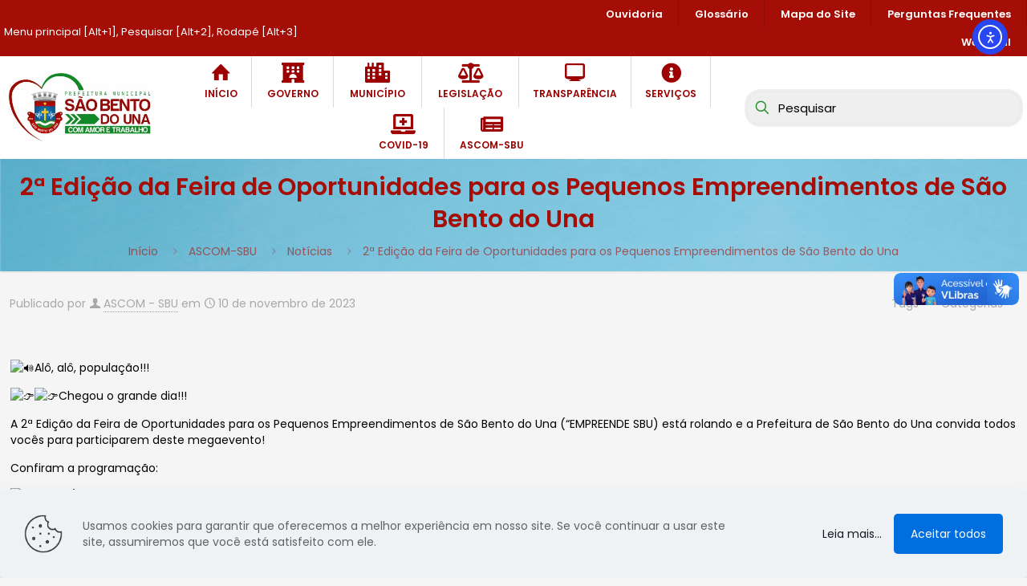

--- FILE ---
content_type: text/html; charset=UTF-8
request_url: https://www.saobentodouna.pe.gov.br/2a-edicao-da-feira-de-oportunidades-para-os-pequenos-empreendimentos-de-sao-bento-do-una/
body_size: 30611
content:
<!DOCTYPE html>
<html lang="pt-BR" class="no-js " itemscope itemtype="https://schema.org/Article" >

<head>

<meta charset="UTF-8" />
<title>2ª Edição da Feira de Oportunidades para os Pequenos Empreendimentos de São Bento do Una &#8211; Prefeitura de São Bento do Una &#8211; PE</title>
<meta name='robots' content='max-image-preview:large' />
<meta name="description" content="Prefeitura de São Bento do Una - PE"/>
<meta property="og:image" content="https://www.saobentodouna.pe.gov.br/wp-content/uploads/2024/05/logo-sbu2024.jpg"/>
<meta property="og:url" content="https://www.saobentodouna.pe.gov.br/2a-edicao-da-feira-de-oportunidades-para-os-pequenos-empreendimentos-de-sao-bento-do-una/"/>
<meta property="og:type" content="article"/>
<meta property="og:title" content="2ª Edição da Feira de Oportunidades para os Pequenos Empreendimentos de São Bento do Una"/>
<meta property="og:description" content="Alô, alô, população!!! Chegou o grande dia!!! A 2ª Edição da Feira de Oportunidades para os Pequenos Empreendimentos de São Bento do Una (“EMPREENDE SBU) está rolando e a Prefeitura de São Bento do Una convida todos vocês para participarem […]"/>
<link rel="alternate" hreflang="pt-BR" href="https://www.saobentodouna.pe.gov.br/2a-edicao-da-feira-de-oportunidades-para-os-pequenos-empreendimentos-de-sao-bento-do-una/"/>
<meta name="format-detection" content="telephone=no">
<meta name="viewport" content="width=device-width, initial-scale=1" />
<link rel="shortcut icon" href="https://www.saobentodouna.pe.gov.br/wp-content/uploads/2021/03/180-180px.jpg" type="image/x-icon" />
<link rel="apple-touch-icon" href="https://www.saobentodouna.pe.gov.br/wp-content/uploads/2021/03/180-180px.jpg" />
<meta name="theme-color" content="#ffffff" media="(prefers-color-scheme: light)">
<meta name="theme-color" content="#ffffff" media="(prefers-color-scheme: dark)">
<link rel='dns-prefetch' href='//vlibras.gov.br' />
<link rel='dns-prefetch' href='//cdn.elementor.com' />
<link rel='dns-prefetch' href='//fonts.googleapis.com' />
<link rel="alternate" type="application/rss+xml" title="Feed para Prefeitura de São Bento do Una - PE &raquo;" href="https://www.saobentodouna.pe.gov.br/feed/" />
<link rel="alternate" type="application/rss+xml" title="Feed de comentários para Prefeitura de São Bento do Una - PE &raquo;" href="https://www.saobentodouna.pe.gov.br/comments/feed/" />
<link rel="alternate" title="oEmbed (JSON)" type="application/json+oembed" href="https://www.saobentodouna.pe.gov.br/wp-json/oembed/1.0/embed?url=https%3A%2F%2Fwww.saobentodouna.pe.gov.br%2F2a-edicao-da-feira-de-oportunidades-para-os-pequenos-empreendimentos-de-sao-bento-do-una%2F" />
<link rel="alternate" title="oEmbed (XML)" type="text/xml+oembed" href="https://www.saobentodouna.pe.gov.br/wp-json/oembed/1.0/embed?url=https%3A%2F%2Fwww.saobentodouna.pe.gov.br%2F2a-edicao-da-feira-de-oportunidades-para-os-pequenos-empreendimentos-de-sao-bento-do-una%2F&#038;format=xml" />
<style id='wp-img-auto-sizes-contain-inline-css' type='text/css'>
img:is([sizes=auto i],[sizes^="auto," i]){contain-intrinsic-size:3000px 1500px}
/*# sourceURL=wp-img-auto-sizes-contain-inline-css */
</style>
<style id='wp-emoji-styles-inline-css' type='text/css'>

	img.wp-smiley, img.emoji {
		display: inline !important;
		border: none !important;
		box-shadow: none !important;
		height: 1em !important;
		width: 1em !important;
		margin: 0 0.07em !important;
		vertical-align: -0.1em !important;
		background: none !important;
		padding: 0 !important;
	}
/*# sourceURL=wp-emoji-styles-inline-css */
</style>
<style id='wp-block-library-inline-css' type='text/css'>
:root{--wp-block-synced-color:#7a00df;--wp-block-synced-color--rgb:122,0,223;--wp-bound-block-color:var(--wp-block-synced-color);--wp-editor-canvas-background:#ddd;--wp-admin-theme-color:#007cba;--wp-admin-theme-color--rgb:0,124,186;--wp-admin-theme-color-darker-10:#006ba1;--wp-admin-theme-color-darker-10--rgb:0,107,160.5;--wp-admin-theme-color-darker-20:#005a87;--wp-admin-theme-color-darker-20--rgb:0,90,135;--wp-admin-border-width-focus:2px}@media (min-resolution:192dpi){:root{--wp-admin-border-width-focus:1.5px}}.wp-element-button{cursor:pointer}:root .has-very-light-gray-background-color{background-color:#eee}:root .has-very-dark-gray-background-color{background-color:#313131}:root .has-very-light-gray-color{color:#eee}:root .has-very-dark-gray-color{color:#313131}:root .has-vivid-green-cyan-to-vivid-cyan-blue-gradient-background{background:linear-gradient(135deg,#00d084,#0693e3)}:root .has-purple-crush-gradient-background{background:linear-gradient(135deg,#34e2e4,#4721fb 50%,#ab1dfe)}:root .has-hazy-dawn-gradient-background{background:linear-gradient(135deg,#faaca8,#dad0ec)}:root .has-subdued-olive-gradient-background{background:linear-gradient(135deg,#fafae1,#67a671)}:root .has-atomic-cream-gradient-background{background:linear-gradient(135deg,#fdd79a,#004a59)}:root .has-nightshade-gradient-background{background:linear-gradient(135deg,#330968,#31cdcf)}:root .has-midnight-gradient-background{background:linear-gradient(135deg,#020381,#2874fc)}:root{--wp--preset--font-size--normal:16px;--wp--preset--font-size--huge:42px}.has-regular-font-size{font-size:1em}.has-larger-font-size{font-size:2.625em}.has-normal-font-size{font-size:var(--wp--preset--font-size--normal)}.has-huge-font-size{font-size:var(--wp--preset--font-size--huge)}.has-text-align-center{text-align:center}.has-text-align-left{text-align:left}.has-text-align-right{text-align:right}.has-fit-text{white-space:nowrap!important}#end-resizable-editor-section{display:none}.aligncenter{clear:both}.items-justified-left{justify-content:flex-start}.items-justified-center{justify-content:center}.items-justified-right{justify-content:flex-end}.items-justified-space-between{justify-content:space-between}.screen-reader-text{border:0;clip-path:inset(50%);height:1px;margin:-1px;overflow:hidden;padding:0;position:absolute;width:1px;word-wrap:normal!important}.screen-reader-text:focus{background-color:#ddd;clip-path:none;color:#444;display:block;font-size:1em;height:auto;left:5px;line-height:normal;padding:15px 23px 14px;text-decoration:none;top:5px;width:auto;z-index:100000}html :where(.has-border-color){border-style:solid}html :where([style*=border-top-color]){border-top-style:solid}html :where([style*=border-right-color]){border-right-style:solid}html :where([style*=border-bottom-color]){border-bottom-style:solid}html :where([style*=border-left-color]){border-left-style:solid}html :where([style*=border-width]){border-style:solid}html :where([style*=border-top-width]){border-top-style:solid}html :where([style*=border-right-width]){border-right-style:solid}html :where([style*=border-bottom-width]){border-bottom-style:solid}html :where([style*=border-left-width]){border-left-style:solid}html :where(img[class*=wp-image-]){height:auto;max-width:100%}:where(figure){margin:0 0 1em}html :where(.is-position-sticky){--wp-admin--admin-bar--position-offset:var(--wp-admin--admin-bar--height,0px)}@media screen and (max-width:600px){html :where(.is-position-sticky){--wp-admin--admin-bar--position-offset:0px}}

/*# sourceURL=wp-block-library-inline-css */
</style><style id='global-styles-inline-css' type='text/css'>
:root{--wp--preset--aspect-ratio--square: 1;--wp--preset--aspect-ratio--4-3: 4/3;--wp--preset--aspect-ratio--3-4: 3/4;--wp--preset--aspect-ratio--3-2: 3/2;--wp--preset--aspect-ratio--2-3: 2/3;--wp--preset--aspect-ratio--16-9: 16/9;--wp--preset--aspect-ratio--9-16: 9/16;--wp--preset--color--black: #000000;--wp--preset--color--cyan-bluish-gray: #abb8c3;--wp--preset--color--white: #ffffff;--wp--preset--color--pale-pink: #f78da7;--wp--preset--color--vivid-red: #cf2e2e;--wp--preset--color--luminous-vivid-orange: #ff6900;--wp--preset--color--luminous-vivid-amber: #fcb900;--wp--preset--color--light-green-cyan: #7bdcb5;--wp--preset--color--vivid-green-cyan: #00d084;--wp--preset--color--pale-cyan-blue: #8ed1fc;--wp--preset--color--vivid-cyan-blue: #0693e3;--wp--preset--color--vivid-purple: #9b51e0;--wp--preset--gradient--vivid-cyan-blue-to-vivid-purple: linear-gradient(135deg,rgb(6,147,227) 0%,rgb(155,81,224) 100%);--wp--preset--gradient--light-green-cyan-to-vivid-green-cyan: linear-gradient(135deg,rgb(122,220,180) 0%,rgb(0,208,130) 100%);--wp--preset--gradient--luminous-vivid-amber-to-luminous-vivid-orange: linear-gradient(135deg,rgb(252,185,0) 0%,rgb(255,105,0) 100%);--wp--preset--gradient--luminous-vivid-orange-to-vivid-red: linear-gradient(135deg,rgb(255,105,0) 0%,rgb(207,46,46) 100%);--wp--preset--gradient--very-light-gray-to-cyan-bluish-gray: linear-gradient(135deg,rgb(238,238,238) 0%,rgb(169,184,195) 100%);--wp--preset--gradient--cool-to-warm-spectrum: linear-gradient(135deg,rgb(74,234,220) 0%,rgb(151,120,209) 20%,rgb(207,42,186) 40%,rgb(238,44,130) 60%,rgb(251,105,98) 80%,rgb(254,248,76) 100%);--wp--preset--gradient--blush-light-purple: linear-gradient(135deg,rgb(255,206,236) 0%,rgb(152,150,240) 100%);--wp--preset--gradient--blush-bordeaux: linear-gradient(135deg,rgb(254,205,165) 0%,rgb(254,45,45) 50%,rgb(107,0,62) 100%);--wp--preset--gradient--luminous-dusk: linear-gradient(135deg,rgb(255,203,112) 0%,rgb(199,81,192) 50%,rgb(65,88,208) 100%);--wp--preset--gradient--pale-ocean: linear-gradient(135deg,rgb(255,245,203) 0%,rgb(182,227,212) 50%,rgb(51,167,181) 100%);--wp--preset--gradient--electric-grass: linear-gradient(135deg,rgb(202,248,128) 0%,rgb(113,206,126) 100%);--wp--preset--gradient--midnight: linear-gradient(135deg,rgb(2,3,129) 0%,rgb(40,116,252) 100%);--wp--preset--font-size--small: 13px;--wp--preset--font-size--medium: 20px;--wp--preset--font-size--large: 36px;--wp--preset--font-size--x-large: 42px;--wp--preset--spacing--20: 0.44rem;--wp--preset--spacing--30: 0.67rem;--wp--preset--spacing--40: 1rem;--wp--preset--spacing--50: 1.5rem;--wp--preset--spacing--60: 2.25rem;--wp--preset--spacing--70: 3.38rem;--wp--preset--spacing--80: 5.06rem;--wp--preset--shadow--natural: 6px 6px 9px rgba(0, 0, 0, 0.2);--wp--preset--shadow--deep: 12px 12px 50px rgba(0, 0, 0, 0.4);--wp--preset--shadow--sharp: 6px 6px 0px rgba(0, 0, 0, 0.2);--wp--preset--shadow--outlined: 6px 6px 0px -3px rgb(255, 255, 255), 6px 6px rgb(0, 0, 0);--wp--preset--shadow--crisp: 6px 6px 0px rgb(0, 0, 0);}:where(.is-layout-flex){gap: 0.5em;}:where(.is-layout-grid){gap: 0.5em;}body .is-layout-flex{display: flex;}.is-layout-flex{flex-wrap: wrap;align-items: center;}.is-layout-flex > :is(*, div){margin: 0;}body .is-layout-grid{display: grid;}.is-layout-grid > :is(*, div){margin: 0;}:where(.wp-block-columns.is-layout-flex){gap: 2em;}:where(.wp-block-columns.is-layout-grid){gap: 2em;}:where(.wp-block-post-template.is-layout-flex){gap: 1.25em;}:where(.wp-block-post-template.is-layout-grid){gap: 1.25em;}.has-black-color{color: var(--wp--preset--color--black) !important;}.has-cyan-bluish-gray-color{color: var(--wp--preset--color--cyan-bluish-gray) !important;}.has-white-color{color: var(--wp--preset--color--white) !important;}.has-pale-pink-color{color: var(--wp--preset--color--pale-pink) !important;}.has-vivid-red-color{color: var(--wp--preset--color--vivid-red) !important;}.has-luminous-vivid-orange-color{color: var(--wp--preset--color--luminous-vivid-orange) !important;}.has-luminous-vivid-amber-color{color: var(--wp--preset--color--luminous-vivid-amber) !important;}.has-light-green-cyan-color{color: var(--wp--preset--color--light-green-cyan) !important;}.has-vivid-green-cyan-color{color: var(--wp--preset--color--vivid-green-cyan) !important;}.has-pale-cyan-blue-color{color: var(--wp--preset--color--pale-cyan-blue) !important;}.has-vivid-cyan-blue-color{color: var(--wp--preset--color--vivid-cyan-blue) !important;}.has-vivid-purple-color{color: var(--wp--preset--color--vivid-purple) !important;}.has-black-background-color{background-color: var(--wp--preset--color--black) !important;}.has-cyan-bluish-gray-background-color{background-color: var(--wp--preset--color--cyan-bluish-gray) !important;}.has-white-background-color{background-color: var(--wp--preset--color--white) !important;}.has-pale-pink-background-color{background-color: var(--wp--preset--color--pale-pink) !important;}.has-vivid-red-background-color{background-color: var(--wp--preset--color--vivid-red) !important;}.has-luminous-vivid-orange-background-color{background-color: var(--wp--preset--color--luminous-vivid-orange) !important;}.has-luminous-vivid-amber-background-color{background-color: var(--wp--preset--color--luminous-vivid-amber) !important;}.has-light-green-cyan-background-color{background-color: var(--wp--preset--color--light-green-cyan) !important;}.has-vivid-green-cyan-background-color{background-color: var(--wp--preset--color--vivid-green-cyan) !important;}.has-pale-cyan-blue-background-color{background-color: var(--wp--preset--color--pale-cyan-blue) !important;}.has-vivid-cyan-blue-background-color{background-color: var(--wp--preset--color--vivid-cyan-blue) !important;}.has-vivid-purple-background-color{background-color: var(--wp--preset--color--vivid-purple) !important;}.has-black-border-color{border-color: var(--wp--preset--color--black) !important;}.has-cyan-bluish-gray-border-color{border-color: var(--wp--preset--color--cyan-bluish-gray) !important;}.has-white-border-color{border-color: var(--wp--preset--color--white) !important;}.has-pale-pink-border-color{border-color: var(--wp--preset--color--pale-pink) !important;}.has-vivid-red-border-color{border-color: var(--wp--preset--color--vivid-red) !important;}.has-luminous-vivid-orange-border-color{border-color: var(--wp--preset--color--luminous-vivid-orange) !important;}.has-luminous-vivid-amber-border-color{border-color: var(--wp--preset--color--luminous-vivid-amber) !important;}.has-light-green-cyan-border-color{border-color: var(--wp--preset--color--light-green-cyan) !important;}.has-vivid-green-cyan-border-color{border-color: var(--wp--preset--color--vivid-green-cyan) !important;}.has-pale-cyan-blue-border-color{border-color: var(--wp--preset--color--pale-cyan-blue) !important;}.has-vivid-cyan-blue-border-color{border-color: var(--wp--preset--color--vivid-cyan-blue) !important;}.has-vivid-purple-border-color{border-color: var(--wp--preset--color--vivid-purple) !important;}.has-vivid-cyan-blue-to-vivid-purple-gradient-background{background: var(--wp--preset--gradient--vivid-cyan-blue-to-vivid-purple) !important;}.has-light-green-cyan-to-vivid-green-cyan-gradient-background{background: var(--wp--preset--gradient--light-green-cyan-to-vivid-green-cyan) !important;}.has-luminous-vivid-amber-to-luminous-vivid-orange-gradient-background{background: var(--wp--preset--gradient--luminous-vivid-amber-to-luminous-vivid-orange) !important;}.has-luminous-vivid-orange-to-vivid-red-gradient-background{background: var(--wp--preset--gradient--luminous-vivid-orange-to-vivid-red) !important;}.has-very-light-gray-to-cyan-bluish-gray-gradient-background{background: var(--wp--preset--gradient--very-light-gray-to-cyan-bluish-gray) !important;}.has-cool-to-warm-spectrum-gradient-background{background: var(--wp--preset--gradient--cool-to-warm-spectrum) !important;}.has-blush-light-purple-gradient-background{background: var(--wp--preset--gradient--blush-light-purple) !important;}.has-blush-bordeaux-gradient-background{background: var(--wp--preset--gradient--blush-bordeaux) !important;}.has-luminous-dusk-gradient-background{background: var(--wp--preset--gradient--luminous-dusk) !important;}.has-pale-ocean-gradient-background{background: var(--wp--preset--gradient--pale-ocean) !important;}.has-electric-grass-gradient-background{background: var(--wp--preset--gradient--electric-grass) !important;}.has-midnight-gradient-background{background: var(--wp--preset--gradient--midnight) !important;}.has-small-font-size{font-size: var(--wp--preset--font-size--small) !important;}.has-medium-font-size{font-size: var(--wp--preset--font-size--medium) !important;}.has-large-font-size{font-size: var(--wp--preset--font-size--large) !important;}.has-x-large-font-size{font-size: var(--wp--preset--font-size--x-large) !important;}
/*# sourceURL=global-styles-inline-css */
</style>

<style id='classic-theme-styles-inline-css' type='text/css'>
/*! This file is auto-generated */
.wp-block-button__link{color:#fff;background-color:#32373c;border-radius:9999px;box-shadow:none;text-decoration:none;padding:calc(.667em + 2px) calc(1.333em + 2px);font-size:1.125em}.wp-block-file__button{background:#32373c;color:#fff;text-decoration:none}
/*# sourceURL=/wp-includes/css/classic-themes.min.css */
</style>
<link rel='stylesheet' id='contact-form-7-css' href='https://www.saobentodouna.pe.gov.br/wp-content/plugins/contact-form-7/includes/css/styles.css?ver=6.1.4' type='text/css' media='all' />
<link rel='stylesheet' id='wpos-slick-style-css' href='https://www.saobentodouna.pe.gov.br/wp-content/plugins/wp-responsive-recent-post-slider/assets/css/slick.css?ver=3.7.1' type='text/css' media='all' />
<link rel='stylesheet' id='wppsac-public-style-css' href='https://www.saobentodouna.pe.gov.br/wp-content/plugins/wp-responsive-recent-post-slider/assets/css/recent-post-style.css?ver=3.7.1' type='text/css' media='all' />
<link rel='stylesheet' id='ea11y-widget-fonts-css' href='https://www.saobentodouna.pe.gov.br/wp-content/plugins/pojo-accessibility/assets/build/fonts.css?ver=3.9.1' type='text/css' media='all' />
<link rel='stylesheet' id='ea11y-skip-link-css' href='https://www.saobentodouna.pe.gov.br/wp-content/plugins/pojo-accessibility/assets/build/skip-link.css?ver=3.9.1' type='text/css' media='all' />
<link rel='stylesheet' id='mfn-be-css' href='https://www.saobentodouna.pe.gov.br/wp-content/themes/lumusweb-sbu2025/css/be.css?ver=28.0.6' type='text/css' media='all' />
<link rel='stylesheet' id='mfn-animations-css' href='https://www.saobentodouna.pe.gov.br/wp-content/themes/lumusweb-sbu2025/assets/animations/animations.min.css?ver=28.0.6' type='text/css' media='all' />
<link rel='stylesheet' id='mfn-font-awesome-css' href='https://www.saobentodouna.pe.gov.br/wp-content/themes/lumusweb-sbu2025/fonts/fontawesome/fontawesome.css?ver=28.0.6' type='text/css' media='all' />
<link rel='stylesheet' id='mfn-jplayer-css' href='https://www.saobentodouna.pe.gov.br/wp-content/themes/lumusweb-sbu2025/assets/jplayer/css/jplayer.blue.monday.min.css?ver=28.0.6' type='text/css' media='all' />
<link rel='stylesheet' id='mfn-responsive-css' href='https://www.saobentodouna.pe.gov.br/wp-content/themes/lumusweb-sbu2025/css/responsive.css?ver=28.0.6' type='text/css' media='all' />
<link rel='stylesheet' id='mfn-fonts-css' href='https://fonts.googleapis.com/css?family=Poppins%3A1%2C300%2C400%2C400italic%2C500%2C600%2C700%2C700italic&#038;display=swap&#038;ver=587e5ed1c5b67a307ff8379d16a52d31' type='text/css' media='all' />
<style id='mfn-dynamic-inline-css' type='text/css'>
#Subheader{background-image:url(https://www.saobentodouna.pe.gov.br/wp-content/uploads/2021/03/computershop-sectionbg2.jpg#507);background-repeat:no-repeat;background-position:left top}
html{background-color:#f5f5f5}#Wrapper,#Content,.mfn-popup .mfn-popup-content,.mfn-off-canvas-sidebar .mfn-off-canvas-content-wrapper,.mfn-cart-holder,.mfn-header-login,#Top_bar .search_wrapper,#Top_bar .top_bar_right .mfn-live-search-box,.column_livesearch .mfn-live-search-wrapper,.column_livesearch .mfn-live-search-box{background-color:#f5f5f5}.layout-boxed.mfn-bebuilder-header.mfn-ui #Wrapper .mfn-only-sample-content{background-color:#f5f5f5}body:not(.template-slider) #Header{min-height:20px}body.header-below:not(.template-slider) #Header{padding-top:20px}#Subheader{padding:15px 0}#Footer .widgets_wrapper{padding:10px 0}.has-search-overlay.search-overlay-opened #search-overlay{background-color:rgba(0,0,0,0.6)}.elementor-page.elementor-default #Content .the_content .section_wrapper{max-width:100%}.elementor-page.elementor-default #Content .section.the_content{width:100%}.elementor-page.elementor-default #Content .section_wrapper .the_content_wrapper{margin-left:0;margin-right:0;width:100%}body,span.date_label,.timeline_items li h3 span,input[type="date"],input[type="text"],input[type="password"],input[type="tel"],input[type="email"],input[type="url"],textarea,select,.offer_li .title h3,.mfn-menu-item-megamenu{font-family:"Poppins",-apple-system,BlinkMacSystemFont,"Segoe UI",Roboto,Oxygen-Sans,Ubuntu,Cantarell,"Helvetica Neue",sans-serif}.lead,.big{font-family:"Poppins",-apple-system,BlinkMacSystemFont,"Segoe UI",Roboto,Oxygen-Sans,Ubuntu,Cantarell,"Helvetica Neue",sans-serif}#menu > ul > li > a,#overlay-menu ul li a{font-family:"Poppins",-apple-system,BlinkMacSystemFont,"Segoe UI",Roboto,Oxygen-Sans,Ubuntu,Cantarell,"Helvetica Neue",sans-serif}#Subheader .title{font-family:"Poppins",-apple-system,BlinkMacSystemFont,"Segoe UI",Roboto,Oxygen-Sans,Ubuntu,Cantarell,"Helvetica Neue",sans-serif}h1,h2,h3,h4,.text-logo #logo{font-family:"Poppins",-apple-system,BlinkMacSystemFont,"Segoe UI",Roboto,Oxygen-Sans,Ubuntu,Cantarell,"Helvetica Neue",sans-serif}h5,h6{font-family:"Poppins",-apple-system,BlinkMacSystemFont,"Segoe UI",Roboto,Oxygen-Sans,Ubuntu,Cantarell,"Helvetica Neue",sans-serif}blockquote{font-family:"Poppins",-apple-system,BlinkMacSystemFont,"Segoe UI",Roboto,Oxygen-Sans,Ubuntu,Cantarell,"Helvetica Neue",sans-serif}.chart_box .chart .num,.counter .desc_wrapper .number-wrapper,.how_it_works .image .number,.pricing-box .plan-header .price,.quick_fact .number-wrapper,.woocommerce .product div.entry-summary .price{font-family:"Poppins",-apple-system,BlinkMacSystemFont,"Segoe UI",Roboto,Oxygen-Sans,Ubuntu,Cantarell,"Helvetica Neue",sans-serif}body,.mfn-menu-item-megamenu{font-size:14px;line-height:20px;font-weight:400;letter-spacing:0px}.lead,.big{font-size:16px;line-height:28px;font-weight:400;letter-spacing:0px}#menu > ul > li > a,#overlay-menu ul li a{font-size:13px;font-weight:600;letter-spacing:0px}#overlay-menu ul li a{line-height:19.5px}#Subheader .title{font-size:30px;line-height:40px;font-weight:600;letter-spacing:0px}h1,.text-logo #logo{font-size:35px;line-height:40px;font-weight:600;letter-spacing:0px}h2{font-size:25px;line-height:30px;font-weight:600;letter-spacing:0px}h3,.woocommerce ul.products li.product h3,.woocommerce #customer_login h2{font-size:20px;line-height:25px;font-weight:600;letter-spacing:0px}h4,.woocommerce .woocommerce-order-details__title,.woocommerce .wc-bacs-bank-details-heading,.woocommerce .woocommerce-customer-details h2{font-size:18px;line-height:25px;font-weight:600;letter-spacing:0px}h5{font-size:16px;line-height:20px;font-weight:600;letter-spacing:0px}h6{font-size:14px;line-height:18px;font-weight:600;letter-spacing:0px}#Intro .intro-title{font-size:70px;line-height:70px;font-weight:400;letter-spacing:0px}@media only screen and (min-width:768px) and (max-width:959px){body,.mfn-menu-item-megamenu{font-size:13px;line-height:19px;font-weight:400;letter-spacing:0px}.lead,.big{font-size:14px;line-height:24px;font-weight:400;letter-spacing:0px}#menu > ul > li > a,#overlay-menu ul li a{font-size:13px;font-weight:600;letter-spacing:0px}#overlay-menu ul li a{line-height:19.5px}#Subheader .title{font-size:26px;line-height:34px;font-weight:600;letter-spacing:0px}h1,.text-logo #logo{font-size:30px;line-height:34px;font-weight:600;letter-spacing:0px}h2{font-size:21px;line-height:26px;font-weight:600;letter-spacing:0px}h3,.woocommerce ul.products li.product h3,.woocommerce #customer_login h2{font-size:17px;line-height:21px;font-weight:600;letter-spacing:0px}h4,.woocommerce .woocommerce-order-details__title,.woocommerce .wc-bacs-bank-details-heading,.woocommerce .woocommerce-customer-details h2{font-size:15px;line-height:21px;font-weight:600;letter-spacing:0px}h5{font-size:14px;line-height:19px;font-weight:600;letter-spacing:0px}h6{font-size:13px;line-height:19px;font-weight:600;letter-spacing:0px}#Intro .intro-title{font-size:60px;line-height:60px;font-weight:400;letter-spacing:0px}blockquote{font-size:15px}.chart_box .chart .num{font-size:45px;line-height:45px}.counter .desc_wrapper .number-wrapper{font-size:45px;line-height:45px}.counter .desc_wrapper .title{font-size:14px;line-height:18px}.faq .question .title{font-size:14px}.fancy_heading .title{font-size:38px;line-height:38px}.offer .offer_li .desc_wrapper .title h3{font-size:32px;line-height:32px}.offer_thumb_ul li.offer_thumb_li .desc_wrapper .title h3{font-size:32px;line-height:32px}.pricing-box .plan-header h2{font-size:27px;line-height:27px}.pricing-box .plan-header .price > span{font-size:40px;line-height:40px}.pricing-box .plan-header .price sup.currency{font-size:18px;line-height:18px}.pricing-box .plan-header .price sup.period{font-size:14px;line-height:14px}.quick_fact .number-wrapper{font-size:80px;line-height:80px}.trailer_box .desc h2{font-size:27px;line-height:27px}.widget > h3{font-size:17px;line-height:20px}}@media only screen and (min-width:480px) and (max-width:767px){body,.mfn-menu-item-megamenu{font-size:13px;line-height:19px;font-weight:400;letter-spacing:0px}.lead,.big{font-size:13px;line-height:21px;font-weight:400;letter-spacing:0px}#menu > ul > li > a,#overlay-menu ul li a{font-size:13px;font-weight:600;letter-spacing:0px}#overlay-menu ul li a{line-height:19.5px}#Subheader .title{font-size:23px;line-height:30px;font-weight:600;letter-spacing:0px}h1,.text-logo #logo{font-size:26px;line-height:30px;font-weight:600;letter-spacing:0px}h2{font-size:19px;line-height:23px;font-weight:600;letter-spacing:0px}h3,.woocommerce ul.products li.product h3,.woocommerce #customer_login h2{font-size:15px;line-height:19px;font-weight:600;letter-spacing:0px}h4,.woocommerce .woocommerce-order-details__title,.woocommerce .wc-bacs-bank-details-heading,.woocommerce .woocommerce-customer-details h2{font-size:14px;line-height:19px;font-weight:600;letter-spacing:0px}h5{font-size:13px;line-height:19px;font-weight:600;letter-spacing:0px}h6{font-size:13px;line-height:19px;font-weight:600;letter-spacing:0px}#Intro .intro-title{font-size:53px;line-height:53px;font-weight:400;letter-spacing:0px}blockquote{font-size:14px}.chart_box .chart .num{font-size:40px;line-height:40px}.counter .desc_wrapper .number-wrapper{font-size:40px;line-height:40px}.counter .desc_wrapper .title{font-size:13px;line-height:16px}.faq .question .title{font-size:13px}.fancy_heading .title{font-size:34px;line-height:34px}.offer .offer_li .desc_wrapper .title h3{font-size:28px;line-height:28px}.offer_thumb_ul li.offer_thumb_li .desc_wrapper .title h3{font-size:28px;line-height:28px}.pricing-box .plan-header h2{font-size:24px;line-height:24px}.pricing-box .plan-header .price > span{font-size:34px;line-height:34px}.pricing-box .plan-header .price sup.currency{font-size:16px;line-height:16px}.pricing-box .plan-header .price sup.period{font-size:13px;line-height:13px}.quick_fact .number-wrapper{font-size:70px;line-height:70px}.trailer_box .desc h2{font-size:24px;line-height:24px}.widget > h3{font-size:16px;line-height:19px}}@media only screen and (max-width:479px){body,.mfn-menu-item-megamenu{font-size:13px;line-height:19px;font-weight:400;letter-spacing:0px}.lead,.big{font-size:13px;line-height:19px;font-weight:400;letter-spacing:0px}#menu > ul > li > a,#overlay-menu ul li a{font-size:13px;font-weight:600;letter-spacing:0px}#overlay-menu ul li a{line-height:19.5px}#Subheader .title{font-size:18px;line-height:24px;font-weight:600;letter-spacing:0px}h1,.text-logo #logo{font-size:21px;line-height:24px;font-weight:600;letter-spacing:0px}h2{font-size:15px;line-height:19px;font-weight:600;letter-spacing:0px}h3,.woocommerce ul.products li.product h3,.woocommerce #customer_login h2{font-size:13px;line-height:19px;font-weight:600;letter-spacing:0px}h4,.woocommerce .woocommerce-order-details__title,.woocommerce .wc-bacs-bank-details-heading,.woocommerce .woocommerce-customer-details h2{font-size:13px;line-height:19px;font-weight:600;letter-spacing:0px}h5{font-size:13px;line-height:19px;font-weight:600;letter-spacing:0px}h6{font-size:13px;line-height:19px;font-weight:600;letter-spacing:0px}#Intro .intro-title{font-size:42px;line-height:42px;font-weight:400;letter-spacing:0px}blockquote{font-size:13px}.chart_box .chart .num{font-size:35px;line-height:35px}.counter .desc_wrapper .number-wrapper{font-size:35px;line-height:35px}.counter .desc_wrapper .title{font-size:13px;line-height:26px}.faq .question .title{font-size:13px}.fancy_heading .title{font-size:30px;line-height:30px}.offer .offer_li .desc_wrapper .title h3{font-size:26px;line-height:26px}.offer_thumb_ul li.offer_thumb_li .desc_wrapper .title h3{font-size:26px;line-height:26px}.pricing-box .plan-header h2{font-size:21px;line-height:21px}.pricing-box .plan-header .price > span{font-size:32px;line-height:32px}.pricing-box .plan-header .price sup.currency{font-size:14px;line-height:14px}.pricing-box .plan-header .price sup.period{font-size:13px;line-height:13px}.quick_fact .number-wrapper{font-size:60px;line-height:60px}.trailer_box .desc h2{font-size:21px;line-height:21px}.widget > h3{font-size:15px;line-height:18px}}.with_aside .sidebar.columns{width:16%}.with_aside .sections_group{width:84%}.aside_both .sidebar.columns{width:11%}.aside_both .sidebar.sidebar-1{margin-left:-89%}.aside_both .sections_group{width:78%;margin-left:11%}@media only screen and (min-width:1240px){#Wrapper,.with_aside .content_wrapper{max-width:1350px}body.layout-boxed.mfn-header-scrolled .mfn-header-tmpl.mfn-sticky-layout-width{max-width:1350px;left:0;right:0;margin-left:auto;margin-right:auto}body.layout-boxed:not(.mfn-header-scrolled) .mfn-header-tmpl.mfn-header-layout-width,body.layout-boxed .mfn-header-tmpl.mfn-header-layout-width:not(.mfn-hasSticky){max-width:1350px;left:0;right:0;margin-left:auto;margin-right:auto}body.layout-boxed.mfn-bebuilder-header.mfn-ui .mfn-only-sample-content{max-width:1350px;margin-left:auto;margin-right:auto}.section_wrapper,.container{max-width:1330px}.layout-boxed.header-boxed #Top_bar.is-sticky{max-width:1350px}}@media only screen and (max-width:767px){#Wrapper{max-width:calc(100% - 67px)}.content_wrapper .section_wrapper,.container,.four.columns .widget-area{max-width:550px !important;padding-left:33px;padding-right:33px}}body{--mfn-button-font-family:inherit;--mfn-button-font-size:14px;--mfn-button-font-weight:400;--mfn-button-font-style:inherit;--mfn-button-letter-spacing:0px;--mfn-button-padding:16px 20px 16px 20px;--mfn-button-border-width:0;--mfn-button-border-radius:5px 5px 5px 5px;--mfn-button-gap:10px;--mfn-button-transition:0.2s;--mfn-button-color:#ffffff;--mfn-button-color-hover:#ffffff;--mfn-button-bg:#a40e07;--mfn-button-bg-hover:#970100;--mfn-button-border-color:transparent;--mfn-button-border-color-hover:transparent;--mfn-button-icon-color:#ffffff;--mfn-button-icon-color-hover:#ffffff;--mfn-button-box-shadow:unset;--mfn-button-theme-color:#ffffff;--mfn-button-theme-color-hover:#ffffff;--mfn-button-theme-bg:#a40e07;--mfn-button-theme-bg-hover:#970100;--mfn-button-theme-border-color:transparent;--mfn-button-theme-border-color-hover:transparent;--mfn-button-theme-icon-color:#ffffff;--mfn-button-theme-icon-color-hover:#ffffff;--mfn-button-theme-box-shadow:unset;--mfn-button-shop-color:#ffffff;--mfn-button-shop-color-hover:#ffffff;--mfn-button-shop-bg:#a40e07;--mfn-button-shop-bg-hover:#970100;--mfn-button-shop-border-color:transparent;--mfn-button-shop-border-color-hover:transparent;--mfn-button-shop-icon-color:#626262;--mfn-button-shop-icon-color-hover:#626262;--mfn-button-shop-box-shadow:unset;--mfn-button-action-color:#ffffff;--mfn-button-action-color-hover:#ffffff;--mfn-button-action-bg:#a40e07;--mfn-button-action-bg-hover:#970100;--mfn-button-action-border-color:transparent;--mfn-button-action-border-color-hover:transparent;--mfn-button-action-icon-color:#ffffff;--mfn-button-action-icon-color-hover:#ffffff;--mfn-button-action-box-shadow:unset}@media only screen and (max-width:959px){body{}}@media only screen and (max-width:768px){body{}}.mfn-cookies{--mfn-gdpr2-container-text-color:#626262;--mfn-gdpr2-container-strong-color:#07070a;--mfn-gdpr2-container-bg:#ffffff;--mfn-gdpr2-container-overlay:rgba(25,37,48,0.6);--mfn-gdpr2-details-box-bg:#fbfbfb;--mfn-gdpr2-details-switch-bg:#00032a;--mfn-gdpr2-details-switch-bg-active:#5acb65;--mfn-gdpr2-tabs-text-color:#07070a;--mfn-gdpr2-tabs-text-color-active:#0089f7;--mfn-gdpr2-tabs-border:rgba(8,8,14,0.1);--mfn-gdpr2-buttons-box-bg:#fbfbfb}#Top_bar #logo,.header-fixed #Top_bar #logo,.header-plain #Top_bar #logo,.header-transparent #Top_bar #logo{height:100px;line-height:100px;padding:5px 0}.logo-overflow #Top_bar:not(.is-sticky) .logo{height:110px}#Top_bar .menu > li > a{padding:25px 0}.menu-highlight:not(.header-creative) #Top_bar .menu > li > a{margin:30px 0}.header-plain:not(.menu-highlight) #Top_bar .menu > li > a span:not(.description){line-height:110px}.header-fixed #Top_bar .menu > li > a{padding:40px 0}@media only screen and (max-width:767px){.mobile-header-mini #Top_bar #logo{height:50px!important;line-height:50px!important;margin:5px 0}}#Top_bar #logo img.svg{width:100px}.image_frame,.wp-caption{border-width:0px}.alert{border-radius:0px}#Top_bar .top_bar_right .top-bar-right-input input{width:200px}.mfn-live-search-box .mfn-live-search-list{max-height:300px}#Side_slide{right:-250px;width:250px}#Side_slide.left{left:-250px}.blog-teaser li .desc-wrapper .desc{background-position-y:-1px}.mfn-free-delivery-info{--mfn-free-delivery-bar:#a40e07;--mfn-free-delivery-bg:rgba(0,0,0,0.1);--mfn-free-delivery-achieved:#a40e07}#back_to_top i{color:#65666C}@media only screen and ( max-width:767px ){#Subheader{padding:20px 0}}@media only screen and (min-width:1240px){body:not(.header-simple) #Top_bar #menu{display:block!important}.tr-menu #Top_bar #menu{background:none!important}#Top_bar .menu > li > ul.mfn-megamenu > li{float:left}#Top_bar .menu > li > ul.mfn-megamenu > li.mfn-megamenu-cols-1{width:100%}#Top_bar .menu > li > ul.mfn-megamenu > li.mfn-megamenu-cols-2{width:50%}#Top_bar .menu > li > ul.mfn-megamenu > li.mfn-megamenu-cols-3{width:33.33%}#Top_bar .menu > li > ul.mfn-megamenu > li.mfn-megamenu-cols-4{width:25%}#Top_bar .menu > li > ul.mfn-megamenu > li.mfn-megamenu-cols-5{width:20%}#Top_bar .menu > li > ul.mfn-megamenu > li.mfn-megamenu-cols-6{width:16.66%}#Top_bar .menu > li > ul.mfn-megamenu > li > ul{display:block!important;position:inherit;left:auto;top:auto;border-width:0 1px 0 0}#Top_bar .menu > li > ul.mfn-megamenu > li:last-child > ul{border:0}#Top_bar .menu > li > ul.mfn-megamenu > li > ul li{width:auto}#Top_bar .menu > li > ul.mfn-megamenu a.mfn-megamenu-title{text-transform:uppercase;font-weight:400;background:none}#Top_bar .menu > li > ul.mfn-megamenu a .menu-arrow{display:none}.menuo-right #Top_bar .menu > li > ul.mfn-megamenu{left:0;width:98%!important;margin:0 1%;padding:20px 0}.menuo-right #Top_bar .menu > li > ul.mfn-megamenu-bg{box-sizing:border-box}#Top_bar .menu > li > ul.mfn-megamenu-bg{padding:20px 166px 20px 20px;background-repeat:no-repeat;background-position:right bottom}.rtl #Top_bar .menu > li > ul.mfn-megamenu-bg{padding-left:166px;padding-right:20px;background-position:left bottom}#Top_bar .menu > li > ul.mfn-megamenu-bg > li{background:none}#Top_bar .menu > li > ul.mfn-megamenu-bg > li a{border:none}#Top_bar .menu > li > ul.mfn-megamenu-bg > li > ul{background:none!important;-webkit-box-shadow:0 0 0 0;-moz-box-shadow:0 0 0 0;box-shadow:0 0 0 0}.mm-vertical #Top_bar .container{position:relative}.mm-vertical #Top_bar .top_bar_left{position:static}.mm-vertical #Top_bar .menu > li ul{box-shadow:0 0 0 0 transparent!important;background-image:none}.mm-vertical #Top_bar .menu > li > ul.mfn-megamenu{padding:20px 0}.mm-vertical.header-plain #Top_bar .menu > li > ul.mfn-megamenu{width:100%!important;margin:0}.mm-vertical #Top_bar .menu > li > ul.mfn-megamenu > li{display:table-cell;float:none!important;width:10%;padding:0 15px;border-right:1px solid rgba(0,0,0,0.05)}.mm-vertical #Top_bar .menu > li > ul.mfn-megamenu > li:last-child{border-right-width:0}.mm-vertical #Top_bar .menu > li > ul.mfn-megamenu > li.hide-border{border-right-width:0}.mm-vertical #Top_bar .menu > li > ul.mfn-megamenu > li a{border-bottom-width:0;padding:9px 15px;line-height:120%}.mm-vertical #Top_bar .menu > li > ul.mfn-megamenu a.mfn-megamenu-title{font-weight:700}.rtl .mm-vertical #Top_bar .menu > li > ul.mfn-megamenu > li:first-child{border-right-width:0}.rtl .mm-vertical #Top_bar .menu > li > ul.mfn-megamenu > li:last-child{border-right-width:1px}body.header-shop #Top_bar #menu{display:flex!important;background-color:transparent}.header-shop #Top_bar.is-sticky .top_bar_row_second{display:none}.header-plain:not(.menuo-right) #Header .top_bar_left{width:auto!important}.header-stack.header-center #Top_bar #menu{display:inline-block!important}.header-simple #Top_bar #menu{display:none;height:auto;width:300px;bottom:auto;top:100%;right:1px;position:absolute;margin:0}.header-simple #Header a.responsive-menu-toggle{display:block;right:10px}.header-simple #Top_bar #menu > ul{width:100%;float:left}.header-simple #Top_bar #menu ul li{width:100%;padding-bottom:0;border-right:0;position:relative}.header-simple #Top_bar #menu ul li a{padding:0 20px;margin:0;display:block;height:auto;line-height:normal;border:none}.header-simple #Top_bar #menu ul li a:not(.menu-toggle):after{display:none}.header-simple #Top_bar #menu ul li a span{border:none;line-height:44px;display:inline;padding:0}.header-simple #Top_bar #menu ul li.submenu .menu-toggle{display:block;position:absolute;right:0;top:0;width:44px;height:44px;line-height:44px;font-size:30px;font-weight:300;text-align:center;cursor:pointer;color:#444;opacity:0.33;transform:unset}.header-simple #Top_bar #menu ul li.submenu .menu-toggle:after{content:"+";position:static}.header-simple #Top_bar #menu ul li.hover > .menu-toggle:after{content:"-"}.header-simple #Top_bar #menu ul li.hover a{border-bottom:0}.header-simple #Top_bar #menu ul.mfn-megamenu li .menu-toggle{display:none}.header-simple #Top_bar #menu ul li ul{position:relative!important;left:0!important;top:0;padding:0;margin:0!important;width:auto!important;background-image:none}.header-simple #Top_bar #menu ul li ul li{width:100%!important;display:block;padding:0}.header-simple #Top_bar #menu ul li ul li a{padding:0 20px 0 30px}.header-simple #Top_bar #menu ul li ul li a .menu-arrow{display:none}.header-simple #Top_bar #menu ul li ul li a span{padding:0}.header-simple #Top_bar #menu ul li ul li a span:after{display:none!important}.header-simple #Top_bar .menu > li > ul.mfn-megamenu a.mfn-megamenu-title{text-transform:uppercase;font-weight:400}.header-simple #Top_bar .menu > li > ul.mfn-megamenu > li > ul{display:block!important;position:inherit;left:auto;top:auto}.header-simple #Top_bar #menu ul li ul li ul{border-left:0!important;padding:0;top:0}.header-simple #Top_bar #menu ul li ul li ul li a{padding:0 20px 0 40px}.rtl.header-simple #Top_bar #menu{left:1px;right:auto}.rtl.header-simple #Top_bar a.responsive-menu-toggle{left:10px;right:auto}.rtl.header-simple #Top_bar #menu ul li.submenu .menu-toggle{left:0;right:auto}.rtl.header-simple #Top_bar #menu ul li ul{left:auto!important;right:0!important}.rtl.header-simple #Top_bar #menu ul li ul li a{padding:0 30px 0 20px}.rtl.header-simple #Top_bar #menu ul li ul li ul li a{padding:0 40px 0 20px}.menu-highlight #Top_bar .menu > li{margin:0 2px}.menu-highlight:not(.header-creative) #Top_bar .menu > li > a{padding:0;-webkit-border-radius:5px;border-radius:5px}.menu-highlight #Top_bar .menu > li > a:after{display:none}.menu-highlight #Top_bar .menu > li > a span:not(.description){line-height:50px}.menu-highlight #Top_bar .menu > li > a span.description{display:none}.menu-highlight.header-stack #Top_bar .menu > li > a{margin:10px 0!important}.menu-highlight.header-stack #Top_bar .menu > li > a span:not(.description){line-height:40px}.menu-highlight.header-simple #Top_bar #menu ul li,.menu-highlight.header-creative #Top_bar #menu ul li{margin:0}.menu-highlight.header-simple #Top_bar #menu ul li > a,.menu-highlight.header-creative #Top_bar #menu ul li > a{-webkit-border-radius:0;border-radius:0}.menu-highlight:not(.header-fixed):not(.header-simple) #Top_bar.is-sticky .menu > li > a{margin:10px 0!important;padding:5px 0!important}.menu-highlight:not(.header-fixed):not(.header-simple) #Top_bar.is-sticky .menu > li > a span{line-height:30px!important}.header-modern.menu-highlight.menuo-right .menu_wrapper{margin-right:20px}.menu-line-below #Top_bar .menu > li > a:not(.menu-toggle):after{top:auto;bottom:-4px}.menu-line-below #Top_bar.is-sticky .menu > li > a:not(.menu-toggle):after{top:auto;bottom:-4px}.menu-line-below-80 #Top_bar:not(.is-sticky) .menu > li > a:not(.menu-toggle):after{height:4px;left:10%;top:50%;margin-top:20px;width:80%}.menu-line-below-80-1 #Top_bar:not(.is-sticky) .menu > li > a:not(.menu-toggle):after{height:1px;left:10%;top:50%;margin-top:20px;width:80%}.menu-link-color #Top_bar .menu > li > a:not(.menu-toggle):after{display:none!important}.menu-arrow-top #Top_bar .menu > li > a:after{background:none repeat scroll 0 0 rgba(0,0,0,0)!important;border-color:#ccc transparent transparent;border-style:solid;border-width:7px 7px 0;display:block;height:0;left:50%;margin-left:-7px;top:0!important;width:0}.menu-arrow-top #Top_bar.is-sticky .menu > li > a:after{top:0!important}.menu-arrow-bottom #Top_bar .menu > li > a:after{background:none!important;border-color:transparent transparent #ccc;border-style:solid;border-width:0 7px 7px;display:block;height:0;left:50%;margin-left:-7px;top:auto;bottom:0;width:0}.menu-arrow-bottom #Top_bar.is-sticky .menu > li > a:after{top:auto;bottom:0}.menuo-no-borders #Top_bar .menu > li > a span{border-width:0!important}.menuo-no-borders #Header_creative #Top_bar .menu > li > a span{border-bottom-width:0}.menuo-no-borders.header-plain #Top_bar a#header_cart,.menuo-no-borders.header-plain #Top_bar a#search_button,.menuo-no-borders.header-plain #Top_bar .wpml-languages,.menuo-no-borders.header-plain #Top_bar a.action_button{border-width:0}.menuo-right #Top_bar .menu_wrapper{float:right}.menuo-right.header-stack:not(.header-center) #Top_bar .menu_wrapper{margin-right:150px}body.header-creative{padding-left:50px}body.header-creative.header-open{padding-left:250px}body.error404,body.under-construction,body.elementor-maintenance-mode,body.template-blank,body.under-construction.header-rtl.header-creative.header-open{padding-left:0!important;padding-right:0!important}.header-creative.footer-fixed #Footer,.header-creative.footer-sliding #Footer,.header-creative.footer-stick #Footer.is-sticky{box-sizing:border-box;padding-left:50px}.header-open.footer-fixed #Footer,.header-open.footer-sliding #Footer,.header-creative.footer-stick #Footer.is-sticky{padding-left:250px}.header-rtl.header-creative.footer-fixed #Footer,.header-rtl.header-creative.footer-sliding #Footer,.header-rtl.header-creative.footer-stick #Footer.is-sticky{padding-left:0;padding-right:50px}.header-rtl.header-open.footer-fixed #Footer,.header-rtl.header-open.footer-sliding #Footer,.header-rtl.header-creative.footer-stick #Footer.is-sticky{padding-right:250px}#Header_creative{background-color:#fff;position:fixed;width:250px;height:100%;left:-200px;top:0;z-index:9002;-webkit-box-shadow:2px 0 4px 2px rgba(0,0,0,.15);box-shadow:2px 0 4px 2px rgba(0,0,0,.15)}#Header_creative .container{width:100%}#Header_creative .creative-wrapper{opacity:0;margin-right:50px}#Header_creative a.creative-menu-toggle{display:block;width:34px;height:34px;line-height:34px;font-size:22px;text-align:center;position:absolute;top:10px;right:8px;border-radius:3px}.admin-bar #Header_creative a.creative-menu-toggle{top:42px}#Header_creative #Top_bar{position:static;width:100%}#Header_creative #Top_bar .top_bar_left{width:100%!important;float:none}#Header_creative #Top_bar .logo{float:none;text-align:center;margin:15px 0}#Header_creative #Top_bar #menu{background-color:transparent}#Header_creative #Top_bar .menu_wrapper{float:none;margin:0 0 30px}#Header_creative #Top_bar .menu > li{width:100%;float:none;position:relative}#Header_creative #Top_bar .menu > li > a{padding:0;text-align:center}#Header_creative #Top_bar .menu > li > a:after{display:none}#Header_creative #Top_bar .menu > li > a span{border-right:0;border-bottom-width:1px;line-height:38px}#Header_creative #Top_bar .menu li ul{left:100%;right:auto;top:0;box-shadow:2px 2px 2px 0 rgba(0,0,0,0.03);-webkit-box-shadow:2px 2px 2px 0 rgba(0,0,0,0.03)}#Header_creative #Top_bar .menu > li > ul.mfn-megamenu{margin:0;width:700px!important}#Header_creative #Top_bar .menu > li > ul.mfn-megamenu > li > ul{left:0}#Header_creative #Top_bar .menu li ul li a{padding-top:9px;padding-bottom:8px}#Header_creative #Top_bar .menu li ul li ul{top:0}#Header_creative #Top_bar .menu > li > a span.description{display:block;font-size:13px;line-height:28px!important;clear:both}.menuo-arrows #Top_bar .menu > li.submenu > a > span:after{content:unset!important}#Header_creative #Top_bar .top_bar_right{width:100%!important;float:left;height:auto;margin-bottom:35px;text-align:center;padding:0 20px;top:0;-webkit-box-sizing:border-box;-moz-box-sizing:border-box;box-sizing:border-box}#Header_creative #Top_bar .top_bar_right:before{content:none}#Header_creative #Top_bar .top_bar_right .top_bar_right_wrapper{flex-wrap:wrap;justify-content:center}#Header_creative #Top_bar .top_bar_right .top-bar-right-icon,#Header_creative #Top_bar .top_bar_right .wpml-languages,#Header_creative #Top_bar .top_bar_right .top-bar-right-button,#Header_creative #Top_bar .top_bar_right .top-bar-right-input{min-height:30px;margin:5px}#Header_creative #Top_bar .search_wrapper{left:100%;top:auto}#Header_creative #Top_bar .banner_wrapper{display:block;text-align:center}#Header_creative #Top_bar .banner_wrapper img{max-width:100%;height:auto;display:inline-block}#Header_creative #Action_bar{display:none;position:absolute;bottom:0;top:auto;clear:both;padding:0 20px;box-sizing:border-box}#Header_creative #Action_bar .contact_details{width:100%;text-align:center;margin-bottom:20px}#Header_creative #Action_bar .contact_details li{padding:0}#Header_creative #Action_bar .social{float:none;text-align:center;padding:5px 0 15px}#Header_creative #Action_bar .social li{margin-bottom:2px}#Header_creative #Action_bar .social-menu{float:none;text-align:center}#Header_creative #Action_bar .social-menu li{border-color:rgba(0,0,0,.1)}#Header_creative .social li a{color:rgba(0,0,0,.5)}#Header_creative .social li a:hover{color:#000}#Header_creative .creative-social{position:absolute;bottom:10px;right:0;width:50px}#Header_creative .creative-social li{display:block;float:none;width:100%;text-align:center;margin-bottom:5px}.header-creative .fixed-nav.fixed-nav-prev{margin-left:50px}.header-creative.header-open .fixed-nav.fixed-nav-prev{margin-left:250px}.menuo-last #Header_creative #Top_bar .menu li.last ul{top:auto;bottom:0}.header-open #Header_creative{left:0}.header-open #Header_creative .creative-wrapper{opacity:1;margin:0!important}.header-open #Header_creative .creative-menu-toggle,.header-open #Header_creative .creative-social{display:none}.header-open #Header_creative #Action_bar{display:block}body.header-rtl.header-creative{padding-left:0;padding-right:50px}.header-rtl #Header_creative{left:auto;right:-200px}.header-rtl #Header_creative .creative-wrapper{margin-left:50px;margin-right:0}.header-rtl #Header_creative a.creative-menu-toggle{left:8px;right:auto}.header-rtl #Header_creative .creative-social{left:0;right:auto}.header-rtl #Footer #back_to_top.sticky{right:125px}.header-rtl #popup_contact{right:70px}.header-rtl #Header_creative #Top_bar .menu li ul{left:auto;right:100%}.header-rtl #Header_creative #Top_bar .search_wrapper{left:auto;right:100%}.header-rtl .fixed-nav.fixed-nav-prev{margin-left:0!important}.header-rtl .fixed-nav.fixed-nav-next{margin-right:50px}body.header-rtl.header-creative.header-open{padding-left:0;padding-right:250px!important}.header-rtl.header-open #Header_creative{left:auto;right:0}.header-rtl.header-open #Footer #back_to_top.sticky{right:325px}.header-rtl.header-open #popup_contact{right:270px}.header-rtl.header-open .fixed-nav.fixed-nav-next{margin-right:250px}#Header_creative.active{left:-1px}.header-rtl #Header_creative.active{left:auto;right:-1px}#Header_creative.active .creative-wrapper{opacity:1;margin:0}.header-creative .vc_row[data-vc-full-width]{padding-left:50px}.header-creative.header-open .vc_row[data-vc-full-width]{padding-left:250px}.header-open .vc_parallax .vc_parallax-inner{left:auto;width:calc(100% - 250px)}.header-open.header-rtl .vc_parallax .vc_parallax-inner{left:0;right:auto}#Header_creative.scroll{height:100%;overflow-y:auto}#Header_creative.scroll:not(.dropdown) .menu li ul{display:none!important}#Header_creative.scroll #Action_bar{position:static}#Header_creative.dropdown{outline:none}#Header_creative.dropdown #Top_bar .menu_wrapper{float:left;width:100%}#Header_creative.dropdown #Top_bar #menu ul li{position:relative;float:left}#Header_creative.dropdown #Top_bar #menu ul li a:not(.menu-toggle):after{display:none}#Header_creative.dropdown #Top_bar #menu ul li a span{line-height:38px;padding:0}#Header_creative.dropdown #Top_bar #menu ul li.submenu .menu-toggle{display:block;position:absolute;right:0;top:0;width:38px;height:38px;line-height:38px;font-size:26px;font-weight:300;text-align:center;cursor:pointer;color:#444;opacity:0.33;z-index:203}#Header_creative.dropdown #Top_bar #menu ul li.submenu .menu-toggle:after{content:"+";position:static}#Header_creative.dropdown #Top_bar #menu ul li.hover > .menu-toggle:after{content:"-"}#Header_creative.dropdown #Top_bar #menu ul.sub-menu li:not(:last-of-type) a{border-bottom:0}#Header_creative.dropdown #Top_bar #menu ul.mfn-megamenu li .menu-toggle{display:none}#Header_creative.dropdown #Top_bar #menu ul li ul{position:relative!important;left:0!important;top:0;padding:0;margin-left:0!important;width:auto!important;background-image:none}#Header_creative.dropdown #Top_bar #menu ul li ul li{width:100%!important}#Header_creative.dropdown #Top_bar #menu ul li ul li a{padding:0 10px;text-align:center}#Header_creative.dropdown #Top_bar #menu ul li ul li a .menu-arrow{display:none}#Header_creative.dropdown #Top_bar #menu ul li ul li a span{padding:0}#Header_creative.dropdown #Top_bar #menu ul li ul li a span:after{display:none!important}#Header_creative.dropdown #Top_bar .menu > li > ul.mfn-megamenu a.mfn-megamenu-title{text-transform:uppercase;font-weight:400}#Header_creative.dropdown #Top_bar .menu > li > ul.mfn-megamenu > li > ul{display:block!important;position:inherit;left:auto;top:auto}#Header_creative.dropdown #Top_bar #menu ul li ul li ul{border-left:0!important;padding:0;top:0}#Header_creative{transition:left .5s ease-in-out,right .5s ease-in-out}#Header_creative .creative-wrapper{transition:opacity .5s ease-in-out,margin 0s ease-in-out .5s}#Header_creative.active .creative-wrapper{transition:opacity .5s ease-in-out,margin 0s ease-in-out}}@media only screen and (min-width:768px){#Top_bar.is-sticky{position:fixed!important;width:100%;left:0;top:-60px;height:60px;z-index:701;background:#fff;opacity:.97;-webkit-box-shadow:0 2px 5px 0 rgba(0,0,0,0.1);-moz-box-shadow:0 2px 5px 0 rgba(0,0,0,0.1);box-shadow:0 2px 5px 0 rgba(0,0,0,0.1)}.layout-boxed.header-boxed #Top_bar.is-sticky{left:50%;-webkit-transform:translateX(-50%);transform:translateX(-50%)}#Top_bar.is-sticky .top_bar_left,#Top_bar.is-sticky .top_bar_right,#Top_bar.is-sticky .top_bar_right:before{background:none;box-shadow:unset}#Top_bar.is-sticky .logo{width:auto;margin:0 30px 0 20px;padding:0}#Top_bar.is-sticky #logo,#Top_bar.is-sticky .custom-logo-link{padding:5px 0!important;height:50px!important;line-height:50px!important}.logo-no-sticky-padding #Top_bar.is-sticky #logo{height:60px!important;line-height:60px!important}#Top_bar.is-sticky #logo img.logo-main{display:none}#Top_bar.is-sticky #logo img.logo-sticky{display:inline;max-height:35px}.logo-sticky-width-auto #Top_bar.is-sticky #logo img.logo-sticky{width:auto}#Top_bar.is-sticky .menu_wrapper{clear:none}#Top_bar.is-sticky .menu_wrapper .menu > li > a{padding:15px 0}#Top_bar.is-sticky .menu > li > a,#Top_bar.is-sticky .menu > li > a span{line-height:30px}#Top_bar.is-sticky .menu > li > a:after{top:auto;bottom:-4px}#Top_bar.is-sticky .menu > li > a span.description{display:none}#Top_bar.is-sticky .secondary_menu_wrapper,#Top_bar.is-sticky .banner_wrapper{display:none}.header-overlay #Top_bar.is-sticky{display:none}.sticky-dark #Top_bar.is-sticky,.sticky-dark #Top_bar.is-sticky #menu{background:rgba(0,0,0,.8)}.sticky-dark #Top_bar.is-sticky .menu > li:not(.current-menu-item) > a{color:#fff}.sticky-dark #Top_bar.is-sticky .top_bar_right .top-bar-right-icon{color:rgba(255,255,255,.9)}.sticky-dark #Top_bar.is-sticky .top_bar_right .top-bar-right-icon svg .path{stroke:rgba(255,255,255,.9)}.sticky-dark #Top_bar.is-sticky .wpml-languages a.active,.sticky-dark #Top_bar.is-sticky .wpml-languages ul.wpml-lang-dropdown{background:rgba(0,0,0,0.1);border-color:rgba(0,0,0,0.1)}.sticky-white #Top_bar.is-sticky,.sticky-white #Top_bar.is-sticky #menu{background:rgba(255,255,255,.8)}.sticky-white #Top_bar.is-sticky .menu > li:not(.current-menu-item) > a{color:#222}.sticky-white #Top_bar.is-sticky .top_bar_right .top-bar-right-icon{color:rgba(0,0,0,.8)}.sticky-white #Top_bar.is-sticky .top_bar_right .top-bar-right-icon svg .path{stroke:rgba(0,0,0,.8)}.sticky-white #Top_bar.is-sticky .wpml-languages a.active,.sticky-white #Top_bar.is-sticky .wpml-languages ul.wpml-lang-dropdown{background:rgba(255,255,255,0.1);border-color:rgba(0,0,0,0.1)}}@media only screen and (max-width:1239px){#Top_bar #menu{display:none;height:auto;width:300px;bottom:auto;top:100%;right:1px;position:absolute;margin:0}#Top_bar a.responsive-menu-toggle{display:block}#Top_bar #menu > ul{width:100%;float:left}#Top_bar #menu ul li{width:100%;padding-bottom:0;border-right:0;position:relative}#Top_bar #menu ul li a{padding:0 25px;margin:0;display:block;height:auto;line-height:normal;border:none}#Top_bar #menu ul li a:not(.menu-toggle):after{display:none}#Top_bar #menu ul li a span{border:none;line-height:44px;display:inline;padding:0}#Top_bar #menu ul li a span.description{margin:0 0 0 5px}#Top_bar #menu ul li.submenu .menu-toggle{display:block;position:absolute;right:15px;top:0;width:44px;height:44px;line-height:44px;font-size:30px;font-weight:300;text-align:center;cursor:pointer;color:#444;opacity:0.33;transform:unset}#Top_bar #menu ul li.submenu .menu-toggle:after{content:"+";position:static}#Top_bar #menu ul li.hover > .menu-toggle:after{content:"-"}#Top_bar #menu ul li.hover a{border-bottom:0}#Top_bar #menu ul li a span:after{display:none!important}#Top_bar #menu ul.mfn-megamenu li .menu-toggle{display:none}.menuo-arrows.keyboard-support #Top_bar .menu > li.submenu > a:not(.menu-toggle):after,.menuo-arrows:not(.keyboard-support) #Top_bar .menu > li.submenu > a:not(.menu-toggle)::after{display:none !important}#Top_bar #menu ul li ul{position:relative!important;left:0!important;top:0;padding:0;margin-left:0!important;width:auto!important;background-image:none!important;box-shadow:0 0 0 0 transparent!important;-webkit-box-shadow:0 0 0 0 transparent!important}#Top_bar #menu ul li ul li{width:100%!important}#Top_bar #menu ul li ul li a{padding:0 20px 0 35px}#Top_bar #menu ul li ul li a .menu-arrow{display:none}#Top_bar #menu ul li ul li a span{padding:0}#Top_bar #menu ul li ul li a span:after{display:none!important}#Top_bar .menu > li > ul.mfn-megamenu a.mfn-megamenu-title{text-transform:uppercase;font-weight:400}#Top_bar .menu > li > ul.mfn-megamenu > li > ul{display:block!important;position:inherit;left:auto;top:auto}#Top_bar #menu ul li ul li ul{border-left:0!important;padding:0;top:0}#Top_bar #menu ul li ul li ul li a{padding:0 20px 0 45px}#Header #menu > ul > li.current-menu-item > a,#Header #menu > ul > li.current_page_item > a,#Header #menu > ul > li.current-menu-parent > a,#Header #menu > ul > li.current-page-parent > a,#Header #menu > ul > li.current-menu-ancestor > a,#Header #menu > ul > li.current_page_ancestor > a{background:rgba(0,0,0,.02)}.rtl #Top_bar #menu{left:1px;right:auto}.rtl #Top_bar a.responsive-menu-toggle{left:20px;right:auto}.rtl #Top_bar #menu ul li.submenu .menu-toggle{left:15px;right:auto;border-left:none;border-right:1px solid #eee;transform:unset}.rtl #Top_bar #menu ul li ul{left:auto!important;right:0!important}.rtl #Top_bar #menu ul li ul li a{padding:0 30px 0 20px}.rtl #Top_bar #menu ul li ul li ul li a{padding:0 40px 0 20px}.header-stack .menu_wrapper a.responsive-menu-toggle{position:static!important;margin:11px 0!important}.header-stack .menu_wrapper #menu{left:0;right:auto}.rtl.header-stack #Top_bar #menu{left:auto;right:0}.admin-bar #Header_creative{top:32px}.header-creative.layout-boxed{padding-top:85px}.header-creative.layout-full-width #Wrapper{padding-top:60px}#Header_creative{position:fixed;width:100%;left:0!important;top:0;z-index:1001}#Header_creative .creative-wrapper{display:block!important;opacity:1!important}#Header_creative .creative-menu-toggle,#Header_creative .creative-social{display:none!important;opacity:1!important}#Header_creative #Top_bar{position:static;width:100%}#Header_creative #Top_bar .one{display:flex}#Header_creative #Top_bar #logo,#Header_creative #Top_bar .custom-logo-link{height:50px;line-height:50px;padding:5px 0}#Header_creative #Top_bar #logo img.logo-sticky{max-height:40px!important}#Header_creative #logo img.logo-main{display:none}#Header_creative #logo img.logo-sticky{display:inline-block}.logo-no-sticky-padding #Header_creative #Top_bar #logo{height:60px;line-height:60px;padding:0}.logo-no-sticky-padding #Header_creative #Top_bar #logo img.logo-sticky{max-height:60px!important}#Header_creative #Action_bar{display:none}#Header_creative #Top_bar .top_bar_right:before{content:none}#Header_creative.scroll{overflow:visible!important}}body{--mfn-clients-tiles-hover:#a40e07;--mfn-icon-box-icon:#a40e07;--mfn-sliding-box-bg:#a40e07;--mfn-woo-body-color:#000000;--mfn-woo-heading-color:#000000;--mfn-woo-themecolor:#a40e07;--mfn-woo-bg-themecolor:#a40e07;--mfn-woo-border-themecolor:#a40e07}#Header_wrapper,#Intro{background-color:#ffffff}#Subheader{background-color:rgba(247,247,247,0.5)}.header-classic #Action_bar,.header-fixed #Action_bar,.header-plain #Action_bar,.header-split #Action_bar,.header-shop #Action_bar,.header-shop-split #Action_bar,.header-stack #Action_bar{background-color:#a40e07}#Sliding-top{background-color:#545454}#Sliding-top a.sliding-top-control{border-right-color:#545454}#Sliding-top.st-center a.sliding-top-control,#Sliding-top.st-left a.sliding-top-control{border-top-color:#545454}#Footer{background-color:#a40e07}.grid .post-item,.masonry:not(.tiles) .post-item,.photo2 .post .post-desc-wrapper{background-color:transparent}.portfolio_group .portfolio-item .desc{background-color:transparent}.woocommerce ul.products li.product,.shop_slider .shop_slider_ul li .item_wrapper .desc{background-color:transparent}body,ul.timeline_items,.icon_box a .desc,.icon_box a:hover .desc,.feature_list ul li a,.list_item a,.list_item a:hover,.widget_recent_entries ul li a,.flat_box a,.flat_box a:hover,.story_box .desc,.content_slider.carousel  ul li a .title,.content_slider.flat.description ul li .desc,.content_slider.flat.description ul li a .desc,.post-nav.minimal a i{color:#000000}.lead{color:#2e2e2e}.post-nav.minimal a svg{fill:#000000}.themecolor,.opening_hours .opening_hours_wrapper li span,.fancy_heading_icon .icon_top,.fancy_heading_arrows .icon-right-dir,.fancy_heading_arrows .icon-left-dir,.fancy_heading_line .title,.button-love a.mfn-love,.format-link .post-title .icon-link,.pager-single > span,.pager-single a:hover,.widget_meta ul,.widget_pages ul,.widget_rss ul,.widget_mfn_recent_comments ul li:after,.widget_archive ul,.widget_recent_comments ul li:after,.widget_nav_menu ul,.woocommerce ul.products li.product .price,.shop_slider .shop_slider_ul li .item_wrapper .price,.woocommerce-page ul.products li.product .price,.widget_price_filter .price_label .from,.widget_price_filter .price_label .to,.woocommerce ul.product_list_widget li .quantity .amount,.woocommerce .product div.entry-summary .price,.woocommerce .product .woocommerce-variation-price .price,.woocommerce .star-rating span,#Error_404 .error_pic i,.style-simple #Filters .filters_wrapper ul li a:hover,.style-simple #Filters .filters_wrapper ul li.current-cat a,.style-simple .quick_fact .title,.mfn-cart-holder .mfn-ch-content .mfn-ch-product .woocommerce-Price-amount,.woocommerce .comment-form-rating p.stars a:before,.wishlist .wishlist-row .price,.search-results .search-item .post-product-price,.progress_icons.transparent .progress_icon.themebg{color:#a40e07}.mfn-wish-button.loved:not(.link) .path{fill:#a40e07;stroke:#a40e07}.themebg,#comments .commentlist > li .reply a.comment-reply-link,#Filters .filters_wrapper ul li a:hover,#Filters .filters_wrapper ul li.current-cat a,.fixed-nav .arrow,.offer_thumb .slider_pagination a:before,.offer_thumb .slider_pagination a.selected:after,.pager .pages a:hover,.pager .pages a.active,.pager .pages span.page-numbers.current,.pager-single span:after,.portfolio_group.exposure .portfolio-item .desc-inner .line,.Recent_posts ul li .desc:after,.Recent_posts ul li .photo .c,.slider_pagination a.selected,.slider_pagination .slick-active a,.slider_pagination a.selected:after,.slider_pagination .slick-active a:after,.testimonials_slider .slider_images,.testimonials_slider .slider_images a:after,.testimonials_slider .slider_images:before,#Top_bar .header-cart-count,#Top_bar .header-wishlist-count,.mfn-footer-stickymenu ul li a .header-wishlist-count,.mfn-footer-stickymenu ul li a .header-cart-count,.widget_categories ul,.widget_mfn_menu ul li a:hover,.widget_mfn_menu ul li.current-menu-item:not(.current-menu-ancestor) > a,.widget_mfn_menu ul li.current_page_item:not(.current_page_ancestor) > a,.widget_product_categories ul,.widget_recent_entries ul li:after,.woocommerce-account table.my_account_orders .order-number a,.woocommerce-MyAccount-navigation ul li.is-active a,.style-simple .accordion .question:after,.style-simple .faq .question:after,.style-simple .icon_box .desc_wrapper .title:before,.style-simple #Filters .filters_wrapper ul li a:after,.style-simple .trailer_box:hover .desc,.tp-bullets.simplebullets.round .bullet.selected,.tp-bullets.simplebullets.round .bullet.selected:after,.tparrows.default,.tp-bullets.tp-thumbs .bullet.selected:after{background-color:#a40e07}.Latest_news ul li .photo,.Recent_posts.blog_news ul li .photo,.style-simple .opening_hours .opening_hours_wrapper li label,.style-simple .timeline_items li:hover h3,.style-simple .timeline_items li:nth-child(even):hover h3,.style-simple .timeline_items li:hover .desc,.style-simple .timeline_items li:nth-child(even):hover,.style-simple .offer_thumb .slider_pagination a.selected{border-color:#a40e07}a{color:#a40e07}a:hover{color:#b41e30}*::-moz-selection{background-color:#a40e07;color:white}*::selection{background-color:#a40e07;color:white}.blockquote p.author span,.counter .desc_wrapper .title,.article_box .desc_wrapper p,.team .desc_wrapper p.subtitle,.pricing-box .plan-header p.subtitle,.pricing-box .plan-header .price sup.period,.chart_box p,.fancy_heading .inside,.fancy_heading_line .slogan,.post-meta,.post-meta a,.post-footer,.post-footer a span.label,.pager .pages a,.button-love a .label,.pager-single a,#comments .commentlist > li .comment-author .says,.fixed-nav .desc .date,.filters_buttons li.label,.Recent_posts ul li a .desc .date,.widget_recent_entries ul li .post-date,.tp_recent_tweets .twitter_time,.widget_price_filter .price_label,.shop-filters .woocommerce-result-count,.woocommerce ul.product_list_widget li .quantity,.widget_shopping_cart ul.product_list_widget li dl,.product_meta .posted_in,.woocommerce .shop_table .product-name .variation > dd,.shipping-calculator-button:after,.shop_slider .shop_slider_ul li .item_wrapper .price del,.woocommerce .product .entry-summary .woocommerce-product-rating .woocommerce-review-link,.woocommerce .product.style-default .entry-summary .product_meta .tagged_as,.woocommerce .tagged_as,.wishlist .sku_wrapper,.woocommerce .column_product_rating .woocommerce-review-link,.woocommerce #reviews #comments ol.commentlist li .comment-text p.meta .woocommerce-review__verified,.woocommerce #reviews #comments ol.commentlist li .comment-text p.meta .woocommerce-review__dash,.woocommerce #reviews #comments ol.commentlist li .comment-text p.meta .woocommerce-review__published-date,.testimonials_slider .testimonials_slider_ul li .author span,.testimonials_slider .testimonials_slider_ul li .author span a,.Latest_news ul li .desc_footer,.share-simple-wrapper .icons a{color:#a8a8a8}h1,h1 a,h1 a:hover,.text-logo #logo{color:#a40e07}h2,h2 a,h2 a:hover{color:#a40e07}h3,h3 a,h3 a:hover{color:#a40e07}h4,h4 a,h4 a:hover,.style-simple .sliding_box .desc_wrapper h4{color:#a40e07}h5,h5 a,h5 a:hover{color:#a40e07}h6,h6 a,h6 a:hover,a.content_link .title{color:#15156f}.woocommerce #customer_login h2{color:#a40e07} .woocommerce .woocommerce-order-details__title,.woocommerce .wc-bacs-bank-details-heading,.woocommerce .woocommerce-customer-details h2,.woocommerce #respond .comment-reply-title,.woocommerce #reviews #comments ol.commentlist li .comment-text p.meta .woocommerce-review__author{color:#a40e07} .dropcap,.highlight:not(.highlight_image){background-color:#a40e07}a.mfn-link{color:#000000}a.mfn-link-2 span,a:hover.mfn-link-2 span:before,a.hover.mfn-link-2 span:before,a.mfn-link-5 span,a.mfn-link-8:after,a.mfn-link-8:before{background:#a40e07}a:hover.mfn-link{color:#a40e07}a.mfn-link-2 span:before,a:hover.mfn-link-4:before,a:hover.mfn-link-4:after,a.hover.mfn-link-4:before,a.hover.mfn-link-4:after,a.mfn-link-5:before,a.mfn-link-7:after,a.mfn-link-7:before{background:#b41e30}a.mfn-link-6:before{border-bottom-color:#b41e30}a.mfn-link svg .path{stroke:#a40e07}.column_column ul,.column_column ol,.the_content_wrapper:not(.is-elementor) ul,.the_content_wrapper:not(.is-elementor) ol{color:#737E86}hr.hr_color,.hr_color hr,.hr_dots span{color:#a40e07;background:#a40e07}.hr_zigzag i{color:#a40e07}.highlight-left:after,.highlight-right:after{background:#a40e07}@media only screen and (max-width:767px){.highlight-left .wrap:first-child,.highlight-right .wrap:last-child{background:#a40e07}}#Header .top_bar_left,.header-classic #Top_bar,.header-plain #Top_bar,.header-stack #Top_bar,.header-split #Top_bar,.header-shop #Top_bar,.header-shop-split #Top_bar,.header-fixed #Top_bar,.header-below #Top_bar,#Header_creative,#Top_bar #menu,.sticky-tb-color #Top_bar.is-sticky{background-color:#ffffff}#Top_bar .wpml-languages a.active,#Top_bar .wpml-languages ul.wpml-lang-dropdown{background-color:#ffffff}#Top_bar .top_bar_right:before{background-color:#e3e3e3}#Header .top_bar_right{background-color:#f5f5f5}#Top_bar .top_bar_right .top-bar-right-icon,#Top_bar .top_bar_right .top-bar-right-icon svg .path{color:#a40e07;stroke:#a40e07}#Top_bar .menu > li > a,#Top_bar #menu ul li.submenu .menu-toggle{color:#000000}#Top_bar .menu > li.current-menu-item > a,#Top_bar .menu > li.current_page_item > a,#Top_bar .menu > li.current-menu-parent > a,#Top_bar .menu > li.current-page-parent > a,#Top_bar .menu > li.current-menu-ancestor > a,#Top_bar .menu > li.current-page-ancestor > a,#Top_bar .menu > li.current_page_ancestor > a,#Top_bar .menu > li.hover > a{color:#a40e07}#Top_bar .menu > li a:not(.menu-toggle):after{background:#a40e07}.menuo-arrows #Top_bar .menu > li.submenu > a > span:not(.description)::after{border-top-color:#000000}#Top_bar .menu > li.current-menu-item.submenu > a > span:not(.description)::after,#Top_bar .menu > li.current_page_item.submenu > a > span:not(.description)::after,#Top_bar .menu > li.current-menu-parent.submenu > a > span:not(.description)::after,#Top_bar .menu > li.current-page-parent.submenu > a > span:not(.description)::after,#Top_bar .menu > li.current-menu-ancestor.submenu > a > span:not(.description)::after,#Top_bar .menu > li.current-page-ancestor.submenu > a > span:not(.description)::after,#Top_bar .menu > li.current_page_ancestor.submenu > a > span:not(.description)::after,#Top_bar .menu > li.hover.submenu > a > span:not(.description)::after{border-top-color:#a40e07}.menu-highlight #Top_bar #menu > ul > li.current-menu-item > a,.menu-highlight #Top_bar #menu > ul > li.current_page_item > a,.menu-highlight #Top_bar #menu > ul > li.current-menu-parent > a,.menu-highlight #Top_bar #menu > ul > li.current-page-parent > a,.menu-highlight #Top_bar #menu > ul > li.current-menu-ancestor > a,.menu-highlight #Top_bar #menu > ul > li.current-page-ancestor > a,.menu-highlight #Top_bar #menu > ul > li.current_page_ancestor > a,.menu-highlight #Top_bar #menu > ul > li.hover > a{background:#F2F2F2}.menu-arrow-bottom #Top_bar .menu > li > a:after{border-bottom-color:#a40e07}.menu-arrow-top #Top_bar .menu > li > a:after{border-top-color:#a40e07}.header-plain #Top_bar .menu > li.current-menu-item > a,.header-plain #Top_bar .menu > li.current_page_item > a,.header-plain #Top_bar .menu > li.current-menu-parent > a,.header-plain #Top_bar .menu > li.current-page-parent > a,.header-plain #Top_bar .menu > li.current-menu-ancestor > a,.header-plain #Top_bar .menu > li.current-page-ancestor > a,.header-plain #Top_bar .menu > li.current_page_ancestor > a,.header-plain #Top_bar .menu > li.hover > a,.header-plain #Top_bar .wpml-languages:hover,.header-plain #Top_bar .wpml-languages ul.wpml-lang-dropdown{background:#F2F2F2;color:#a40e07}.header-plain #Top_bar .top_bar_right .top-bar-right-icon:hover{background:#F2F2F2}.header-plain #Top_bar,.header-plain #Top_bar .menu > li > a span:not(.description),.header-plain #Top_bar .top_bar_right .top-bar-right-icon,.header-plain #Top_bar .top_bar_right .top-bar-right-button,.header-plain #Top_bar .top_bar_right .top-bar-right-input,.header-plain #Top_bar .wpml-languages{border-color:#000000}#Top_bar .menu > li ul{background-color:#f2f2f2}#Top_bar .menu > li ul li a{color:#5f5f5f}#Top_bar .menu > li ul li a:hover,#Top_bar .menu > li ul li.hover > a{color:#2e2e2e}.overlay-menu-toggle{color:#a40e07 !important;background:transparent}#Overlay{background:rgba(164,14,7,0.95)}#overlay-menu ul li a,.header-overlay .overlay-menu-toggle.focus{color:#efd6d6}#overlay-menu ul li.current-menu-item > a,#overlay-menu ul li.current_page_item > a,#overlay-menu ul li.current-menu-parent > a,#overlay-menu ul li.current-page-parent > a,#overlay-menu ul li.current-menu-ancestor > a,#overlay-menu ul li.current-page-ancestor > a,#overlay-menu ul li.current_page_ancestor > a{color:#ffffff}#Top_bar .responsive-menu-toggle,#Header_creative .creative-menu-toggle,#Header_creative .responsive-menu-toggle{color:#a40e07;background:transparent}.mfn-footer-stickymenu{background-color:#ffffff}.mfn-footer-stickymenu ul li a,.mfn-footer-stickymenu ul li a .path{color:#a40e07;stroke:#a40e07}#Side_slide{background-color:#191919;border-color:#191919}#Side_slide,#Side_slide #menu ul li.submenu .menu-toggle,#Side_slide .search-wrapper input.field,#Side_slide a:not(.button){color:#A6A6A6}#Side_slide .extras .extras-wrapper a svg .path{stroke:#A6A6A6}#Side_slide #menu ul li.hover > .menu-toggle,#Side_slide a.active,#Side_slide a:not(.button):hover{color:#FFFFFF}#Side_slide .extras .extras-wrapper a:hover svg .path{stroke:#FFFFFF}#Side_slide #menu ul li.current-menu-item > a,#Side_slide #menu ul li.current_page_item > a,#Side_slide #menu ul li.current-menu-parent > a,#Side_slide #menu ul li.current-page-parent > a,#Side_slide #menu ul li.current-menu-ancestor > a,#Side_slide #menu ul li.current-page-ancestor > a,#Side_slide #menu ul li.current_page_ancestor > a,#Side_slide #menu ul li.hover > a,#Side_slide #menu ul li:hover > a{color:#FFFFFF}#Action_bar .contact_details{color:#ffffff}#Action_bar .contact_details a{color:#ffffff}#Action_bar .contact_details a:hover{color:#52b21e}#Action_bar .social li a,#Header_creative .social li a,#Action_bar:not(.creative) .social-menu a{color:#ffffff}#Action_bar .social li a:hover,#Header_creative .social li a:hover,#Action_bar:not(.creative) .social-menu a:hover{color:#c1c1c1}#Subheader .title{color:#a40e07}#Subheader ul.breadcrumbs li,#Subheader ul.breadcrumbs li a{color:rgba(164,14,7,0.6)}.mfn-footer,.mfn-footer .widget_recent_entries ul li a{color:#ffffff}.mfn-footer a:not(.button,.icon_bar,.mfn-btn,.mfn-option-btn){color:#ffffff}.mfn-footer a:not(.button,.icon_bar,.mfn-btn,.mfn-option-btn):hover{color:#1e73be}.mfn-footer h1,.mfn-footer h1 a,.mfn-footer h1 a:hover,.mfn-footer h2,.mfn-footer h2 a,.mfn-footer h2 a:hover,.mfn-footer h3,.mfn-footer h3 a,.mfn-footer h3 a:hover,.mfn-footer h4,.mfn-footer h4 a,.mfn-footer h4 a:hover,.mfn-footer h5,.mfn-footer h5 a,.mfn-footer h5 a:hover,.mfn-footer h6,.mfn-footer h6 a,.mfn-footer h6 a:hover{color:#ffffff}.mfn-footer .themecolor,.mfn-footer .widget_meta ul,.mfn-footer .widget_pages ul,.mfn-footer .widget_rss ul,.mfn-footer .widget_mfn_recent_comments ul li:after,.mfn-footer .widget_archive ul,.mfn-footer .widget_recent_comments ul li:after,.mfn-footer .widget_nav_menu ul,.mfn-footer .widget_price_filter .price_label .from,.mfn-footer .widget_price_filter .price_label .to,.mfn-footer .star-rating span{color:#a40e07}.mfn-footer .themebg,.mfn-footer .widget_categories ul,.mfn-footer .Recent_posts ul li .desc:after,.mfn-footer .Recent_posts ul li .photo .c,.mfn-footer .widget_recent_entries ul li:after,.mfn-footer .widget_mfn_menu ul li a:hover,.mfn-footer .widget_product_categories ul{background-color:#a40e07}.mfn-footer .Recent_posts ul li a .desc .date,.mfn-footer .widget_recent_entries ul li .post-date,.mfn-footer .tp_recent_tweets .twitter_time,.mfn-footer .widget_price_filter .price_label,.mfn-footer .shop-filters .woocommerce-result-count,.mfn-footer ul.product_list_widget li .quantity,.mfn-footer .widget_shopping_cart ul.product_list_widget li dl{color:#ffffff}.mfn-footer .footer_copy .social li a,.mfn-footer .footer_copy .social-menu a{color:#ffffff}.mfn-footer .footer_copy .social li a:hover,.mfn-footer .footer_copy .social-menu a:hover{color:#c1c1c1}.mfn-footer .footer_copy{border-top-color:rgba(255,255,255,0.1)}#Sliding-top,#Sliding-top .widget_recent_entries ul li a{color:#cccccc}#Sliding-top a{color:#a40e07}#Sliding-top a:hover{color:#b41e30}#Sliding-top h1,#Sliding-top h1 a,#Sliding-top h1 a:hover,#Sliding-top h2,#Sliding-top h2 a,#Sliding-top h2 a:hover,#Sliding-top h3,#Sliding-top h3 a,#Sliding-top h3 a:hover,#Sliding-top h4,#Sliding-top h4 a,#Sliding-top h4 a:hover,#Sliding-top h5,#Sliding-top h5 a,#Sliding-top h5 a:hover,#Sliding-top h6,#Sliding-top h6 a,#Sliding-top h6 a:hover{color:#ffffff}#Sliding-top .themecolor,#Sliding-top .widget_meta ul,#Sliding-top .widget_pages ul,#Sliding-top .widget_rss ul,#Sliding-top .widget_mfn_recent_comments ul li:after,#Sliding-top .widget_archive ul,#Sliding-top .widget_recent_comments ul li:after,#Sliding-top .widget_nav_menu ul,#Sliding-top .widget_price_filter .price_label .from,#Sliding-top .widget_price_filter .price_label .to,#Sliding-top .star-rating span{color:#a40e07}#Sliding-top .themebg,#Sliding-top .widget_categories ul,#Sliding-top .Recent_posts ul li .desc:after,#Sliding-top .Recent_posts ul li .photo .c,#Sliding-top .widget_recent_entries ul li:after,#Sliding-top .widget_mfn_menu ul li a:hover,#Sliding-top .widget_product_categories ul{background-color:#a40e07}#Sliding-top .Recent_posts ul li a .desc .date,#Sliding-top .widget_recent_entries ul li .post-date,#Sliding-top .tp_recent_tweets .twitter_time,#Sliding-top .widget_price_filter .price_label,#Sliding-top .shop-filters .woocommerce-result-count,#Sliding-top ul.product_list_widget li .quantity,#Sliding-top .widget_shopping_cart ul.product_list_widget li dl{color:#a8a8a8}blockquote,blockquote a,blockquote a:hover{color:#444444}.portfolio_group.masonry-hover .portfolio-item .masonry-hover-wrapper .hover-desc,.masonry.tiles .post-item .post-desc-wrapper .post-desc .post-title:after,.masonry.tiles .post-item.no-img,.masonry.tiles .post-item.format-quote,.blog-teaser li .desc-wrapper .desc .post-title:after,.blog-teaser li.no-img,.blog-teaser li.format-quote{background:#ffffff}.image_frame .image_wrapper .image_links a{background:#ffffff;color:#161922;border-color:#ffffff}.image_frame .image_wrapper .image_links a.loading:after{border-color:#161922}.image_frame .image_wrapper .image_links a .path{stroke:#161922}.image_frame .image_wrapper .image_links a.mfn-wish-button.loved .path{fill:#161922;stroke:#161922}.image_frame .image_wrapper .image_links a.mfn-wish-button.loved:hover .path{fill:#ec1303;stroke:#ec1303}.image_frame .image_wrapper .image_links a:hover{background:#ffffff;color:#ec1303;border-color:#ffffff}.image_frame .image_wrapper .image_links a:hover .path{stroke:#ec1303}.image_frame{border-color:#f8f8f8}.image_frame .image_wrapper .mask::after{background:rgba(0,0,0,0.15)}.counter .icon_wrapper i{color:#a40e07}.quick_fact .number-wrapper .number{color:#a40e07}.mfn-countdown{--mfn-countdown-number-color:#a40e07}.progress_bars .bars_list li .bar .progress{background-color:#a40e07}a:hover.icon_bar{color:#a40e07 !important}a.content_link,a:hover.content_link{color:#a40e07}a.content_link:before{border-bottom-color:#a40e07}a.content_link:after{border-color:#a40e07}.mcb-item-contact_box-inner,.mcb-item-info_box-inner,.column_column .get_in_touch,.google-map-contact-wrapper{background-color:#a40e07}.google-map-contact-wrapper .get_in_touch:after{border-top-color:#a40e07}.timeline_items li h3:before,.timeline_items:after,.timeline .post-item:before{border-color:#a40e07}.how_it_works .image_wrapper .number{background:#a40e07}.trailer_box .desc .subtitle,.trailer_box.plain .desc .line{background-color:#a40e07}.trailer_box.plain .desc .subtitle{color:#a40e07}.icon_box .icon_wrapper,.icon_box a .icon_wrapper,.style-simple .icon_box:hover .icon_wrapper{color:#a40e07}.icon_box:hover .icon_wrapper:before,.icon_box a:hover .icon_wrapper:before{background-color:#a40e07}.list_item.lists_1 .list_left{background-color:#a40e07}.list_item .list_left{color:#a40e07}.feature_list ul li .icon i{color:#a40e07}.feature_list ul li:hover,.feature_list ul li:hover a{background:#a40e07}table th{color:#444444}.ui-tabs .ui-tabs-nav li a,.accordion .question > .title,.faq .question > .title,.fake-tabs > ul li a{color:#444444}.ui-tabs .ui-tabs-nav li.ui-state-active a,.accordion .question.active > .title > .acc-icon-plus,.accordion .question.active > .title > .acc-icon-minus,.accordion .question.active > .title,.faq .question.active > .title > .acc-icon-plus,.faq .question.active > .title,.fake-tabs > ul li.active a{color:#a40e07}.ui-tabs .ui-tabs-nav li.ui-state-active a:after,.fake-tabs > ul li a:after,.fake-tabs > ul li a .number{background:#a40e07}body.table-hover:not(.woocommerce-page) table tr:hover td{background:#a40e07}.pricing-box .plan-header .price sup.currency,.pricing-box .plan-header .price > span{color:#a40e07}.pricing-box .plan-inside ul li .yes{background:#a40e07}.pricing-box-box.pricing-box-featured{background:#a40e07}.alert_warning{background:#fef8ea}.alert_warning,.alert_warning a,.alert_warning a:hover,.alert_warning a.close .icon{color:#8a5b20}.alert_warning .path{stroke:#8a5b20}.alert_error{background:#fae9e8}.alert_error,.alert_error a,.alert_error a:hover,.alert_error a.close .icon{color:#962317}.alert_error .path{stroke:#962317}.alert_info{background:#efefef}.alert_info,.alert_info a,.alert_info a:hover,.alert_info a.close .icon{color:#57575b}.alert_info .path{stroke:#57575b}.alert_success{background:#eaf8ef}.alert_success,.alert_success a,.alert_success a:hover,.alert_success a.close .icon{color:#3a8b5b}.alert_success .path{stroke:#3a8b5b}input[type="date"],input[type="email"],input[type="number"],input[type="password"],input[type="search"],input[type="tel"],input[type="text"],input[type="url"],select,textarea,.woocommerce .quantity input.qty,.wp-block-search input[type="search"],.dark input[type="email"],.dark input[type="password"],.dark input[type="tel"],.dark input[type="text"],.dark select,.dark textarea{color:#626262;background-color:rgba(239,239,239,1);border-color:#efefef}.wc-block-price-filter__controls input{border-color:#efefef !important}::-webkit-input-placeholder{color:#929292}::-moz-placeholder{color:#929292}:-ms-input-placeholder{color:#929292}input[type="date"]:focus,input[type="email"]:focus,input[type="number"]:focus,input[type="password"]:focus,input[type="search"]:focus,input[type="tel"]:focus,input[type="text"]:focus,input[type="url"]:focus,select:focus,textarea:focus{color:#383838;background-color:rgba(233,245,252,1);border-color:#e9f5fc}.wc-block-price-filter__controls input:focus{border-color:#e9f5fc !important} select:focus{background-color:#e9f5fc!important}:focus::-webkit-input-placeholder{color:#929292}:focus::-moz-placeholder{color:#929292}.select2-container--default .select2-selection--single{background-color:rgba(239,239,239,1);border-color:#efefef}.select2-dropdown{background-color:#efefef;border-color:#efefef}.select2-container--default .select2-selection--single .select2-selection__rendered{color:#626262}.select2-container--default.select2-container--open .select2-selection--single{border-color:#efefef}.select2-container--default .select2-search--dropdown .select2-search__field{color:#626262;background-color:rgba(239,239,239,1);border-color:#efefef}.select2-container--default .select2-search--dropdown .select2-search__field:focus{color:#383838;background-color:rgba(233,245,252,1) !important;border-color:#e9f5fc} .select2-container--default .select2-results__option[data-selected="true"],.select2-container--default .select2-results__option--highlighted[data-selected]{background-color:#a40e07;color:white} .image_frame span.onsale,.woocommerce span.onsale,.shop_slider .shop_slider_ul li .item_wrapper span.onsale{background-color:#a40e07}.woocommerce .widget_price_filter .ui-slider .ui-slider-handle{border-color:#a40e07 !important}.woocommerce div.product div.images .woocommerce-product-gallery__wrapper .zoomImg{background-color:#f5f5f5}.mfn-wish-button .path{stroke:rgba(0,0,0,0.15)}.mfn-wish-button:hover .path{stroke:rgba(0,0,0,0.3)}.mfn-wish-button.loved:not(.link) .path{stroke:rgba(0,0,0,0.3);fill:rgba(0,0,0,0.3)}.woocommerce div.product div.images .woocommerce-product-gallery__trigger,.woocommerce div.product div.images .mfn-wish-button,.woocommerce .mfn-product-gallery-grid .woocommerce-product-gallery__trigger,.woocommerce .mfn-product-gallery-grid .mfn-wish-button{background-color:#ffffff}.woocommerce div.product div.images .woocommerce-product-gallery__trigger:hover,.woocommerce div.product div.images .mfn-wish-button:hover,.woocommerce .mfn-product-gallery-grid .woocommerce-product-gallery__trigger:hover,.woocommerce .mfn-product-gallery-grid .mfn-wish-button:hover{background-color:#ffffff}.woocommerce div.product div.images .woocommerce-product-gallery__trigger:before,.woocommerce .mfn-product-gallery-grid .woocommerce-product-gallery__trigger:before{border-color:#161922}.woocommerce div.product div.images .woocommerce-product-gallery__trigger:after,.woocommerce .mfn-product-gallery-grid .woocommerce-product-gallery__trigger:after{background-color:#161922}.woocommerce div.product div.images .mfn-wish-button path,.woocommerce .mfn-product-gallery-grid .mfn-wish-button path{stroke:#161922}.woocommerce div.product div.images .woocommerce-product-gallery__trigger:hover:before,.woocommerce .mfn-product-gallery-grid .woocommerce-product-gallery__trigger:hover:before{border-color:#9c0000}.woocommerce div.product div.images .woocommerce-product-gallery__trigger:hover:after,.woocommerce .mfn-product-gallery-grid .woocommerce-product-gallery__trigger:hover:after{background-color:#9c0000}.woocommerce div.product div.images .mfn-wish-button:hover path,.woocommerce .mfn-product-gallery-grid .mfn-wish-button:hover path{stroke:#9c0000}.woocommerce div.product div.images .mfn-wish-button.loved path,.woocommerce .mfn-product-gallery-grid .mfn-wish-button.loved path{stroke:#9c0000;fill:#9c0000}#mfn-gdpr{background-color:#eef2f5;border-radius:5px;box-shadow:0 15px 30px 0 rgba(1,7,39,.13)}#mfn-gdpr .mfn-gdpr-content,#mfn-gdpr .mfn-gdpr-content h1,#mfn-gdpr .mfn-gdpr-content h2,#mfn-gdpr .mfn-gdpr-content h3,#mfn-gdpr .mfn-gdpr-content h4,#mfn-gdpr .mfn-gdpr-content h5,#mfn-gdpr .mfn-gdpr-content h6,#mfn-gdpr .mfn-gdpr-content ol,#mfn-gdpr .mfn-gdpr-content ul{color:#626262}#mfn-gdpr .mfn-gdpr-content a,#mfn-gdpr a.mfn-gdpr-readmore{color:#161922}#mfn-gdpr .mfn-gdpr-content a:hover,#mfn-gdpr a.mfn-gdpr-readmore:hover{color:#0089f7}#mfn-gdpr .mfn-gdpr-button{background-color:#006edf;color:#ffffff;border-color:transparent}#mfn-gdpr .mfn-gdpr-button:hover,#mfn-gdpr .mfn-gdpr-button:before{background-color:#0089f7;color:#ffffff;border-color:transparent}@media only screen and ( min-width:768px ){.header-semi #Top_bar:not(.is-sticky){background-color:rgba(255,255,255,0.8)}}@media only screen and ( max-width:767px ){#Top_bar{background-color:#ffffff !important}#Action_bar{background-color:#a40e07 !important}#Action_bar .contact_details{color:#ffffff}#Action_bar .contact_details a{color:#ffffff}#Action_bar .contact_details a:hover{color:#52b21e}#Action_bar .social li a,#Action_bar .social-menu a{color:#ffffff!important}#Action_bar .social li a:hover,#Action_bar .social-menu a:hover{color:#c1c1c1!important}}
form input.display-none{display:none!important}body{--mfn-featured-image: url(https://www.saobentodouna.pe.gov.br/wp-content/uploads/2023/04/logo2023sbu-retina.jpg);}
/* Local Header Style 32356 */
.mcb-section .mcb-wrap .mcb-item-1mep5ao .logo-wrapper{align-items:center;}.mcb-section .mcb-wrap-uc0anoj{flex-grow:1;}.mcb-section .mcb-wrap-uc0anoj .mcb-wrap-inner-uc0anoj{align-items:center;}.mcb-section .mcb-wrap .mcb-item-d09rdzcq .mfn-header-tmpl-menu-sidebar .mfn-header-tmpl-menu-sidebar-wrapper{align-items:center;}.mcb-section .mcb-wrap .mcb-item-d09rdzcq .mfn-header-tmpl-menu-sidebar .mfn-close-icon{font-size:20px;}.mcb-section .mcb-wrap-7wkpm0af{flex-grow:1;}.mcb-section .mcb-wrap-7wkpm0af .mcb-wrap-inner-7wkpm0af{align-items:center;}section.mcb-section-kofr8w5j .mcb-section-inner-kofr8w5j{align-items:center;}section.mcb-section-kofr8w5j{background-color:#FFFFFF;}.mcb-section .mcb-wrap .mcb-item-hz864i0o .mcb-column-inner-hz864i0o{padding-top:10px;}.mcb-section .mcb-wrap .mcb-item-hz864i0o .column_attr{color:#FFFFFF;font-size:13px;}.mcb-section .mcb-wrap .mcb-item-oymu089k .mfn-header-menu{justify-content:flex-end;}.mcb-section .mcb-wrap .mcb-item-oymu089k .mfn-header-menu > li.mfn-menu-li{--mfn-header-menu-gap:0px;}.mcb-section .mcb-wrap .mcb-item-oymu089k .mfn-header-menu > li.mfn-menu-li > a.mfn-menu-link{font-size:13px;font-weight:600;color:#FFFFFF;}.mcb-section .mcb-wrap .mcb-item-oymu089k .mcb-column-inner-oymu089k{padding-top:0px;padding-right:0px;padding-bottom:0px;padding-left:0px;margin-top:0px;margin-right:0px;margin-bottom:0px;margin-left:0px;}.mcb-section .mcb-wrap-0d73waak{flex-grow:1;}.mcb-section .mcb-wrap-0d73waak .mcb-wrap-inner-0d73waak{align-items:stretch;padding-top:0px;padding-right:0px;padding-bottom:0px;padding-left:0px;margin-top:0px;margin-right:0px;margin-bottom:0px;margin-left:0px;flex-wrap:nowrap;justify-content:center;align-content:stretch;}section.mcb-section-ky5mcj8 .mcb-section-inner-ky5mcj8{align-items:center;justify-content:center;}section.mcb-section-ky5mcj8{background-color:#a40e07;padding-bottom:0px;padding-top:0px;padding-right:0px;padding-left:0px;margin-bottom:0px;margin-top:0px;margin-right:0px;margin-left:0px;}.mcb-section .mcb-wrap .mcb-item-8pfrisg3 .logo-wrapper{align-items:center;}.mcb-section .mcb-wrap .mcb-item-8pfrisg3 .mcb-column-inner-8pfrisg3{padding-top:5px;padding-bottom:5px;padding-left:5px;padding-right:5px;}.mcb-section .mcb-wrap .mcb-item-8pfrisg3{width:200px;}.mcb-section .mcb-wrap .mcb-item-awylqmnb .mfn-header-menu{justify-content:center;}.mcb-section .mcb-wrap .mcb-item-awylqmnb .mfn-header-menu > li.mfn-menu-li > a.mfn-menu-link{font-size:12px;font-weight:600;color:#9C0000;padding-right:5px;padding-left:5px;}.mcb-section .mcb-wrap .mcb-item-awylqmnb .mfn-header-menu > li.mfn-menu-li{flex-grow:unset;--mfn-header-menu-gap:0px;--mfn-header-menu-icon-size:25px;}.mcb-section .mcb-wrap .mcb-item-awylqmnb .mfn-header-menu .mfn-menu-item-icon > i{color:#9C0000;}.mcb-section .mcb-wrap .mcb-item-awylqmnb .mfn-header-menu > li.mfn-menu-li > a.mfn-menu-link .mfn-menu-subicon i{color:#9C0000;}.mcb-section .mcb-wrap .mcb-item-awylqmnb .mfn-header-menu li.mfn-menu-li > ul.mfn-submenu{width:300px;}.mcb-section .mcb-wrap .mcb-item-w8rsuql9 .search_wrapper{--mfn-header-search-icon-color:#26902A;}.mcb-section .mcb-wrap .mcb-item-w8rsuql9 form input{border-style:solid;}.mcb-section .mcb-wrap .mcb-item-w8rsuql9 form input.field{border-width:2px 2px 2px 2px;border-radius:20px 20px 20px 20px;}.mcb-section .mcb-wrap-0mm54sz2{flex-grow:1;}.mcb-section .mcb-wrap-0mm54sz2 .mcb-wrap-inner-0mm54sz2{align-items:center;flex-wrap:nowrap;}section.mcb-section-j76esrul .mcb-section-inner-j76esrul{align-items:center;}section.mcb-section-j76esrul{background-color:#FFFFFF;}.mcb-section .mcb-wrap .mcb-item-9lbl8lp8 .logo-wrapper{align-items:center;}.mcb-section .mcb-wrap .mcb-item-9lbl8lp8 .mcb-column-inner-9lbl8lp8{padding-top:5px;padding-bottom:5px;padding-left:5px;padding-right:5px;}.mcb-section .mcb-wrap .mcb-item-9lbl8lp8{width:120px;}.mcb-section .mcb-wrap .mcb-item-gj68feyx .mfn-header-menu{justify-content:center;}.mcb-section .mcb-wrap .mcb-item-gj68feyx .mfn-header-menu > li.mfn-menu-li > a.mfn-menu-link{font-size:12px;font-weight:600;color:#9C0000;padding-left:5px;padding-right:5px;}.mcb-section .mcb-wrap .mcb-item-gj68feyx .mfn-header-menu > li.mfn-menu-li{flex-grow:unset;--mfn-header-menu-gap:0px;--mfn-header-menu-icon-size:20px;}.mcb-section .mcb-wrap .mcb-item-gj68feyx .mfn-header-menu .mfn-menu-item-icon > i{color:#9C0000;}.mcb-section .mcb-wrap .mcb-item-ve2np705 .search_wrapper{--mfn-header-search-icon-color:#26902A;}.mcb-section .mcb-wrap .mcb-item-ve2np705 form input{border-style:solid;}.mcb-section .mcb-wrap .mcb-item-ve2np705 form input.field{border-width:2px 2px 2px 2px;border-radius:20px 20px 20px 20px;}.mcb-section .mcb-wrap-d5jm716v{flex-grow:1;}.mcb-section .mcb-wrap-d5jm716v .mcb-wrap-inner-d5jm716v{align-items:center;flex-wrap:nowrap;}section.mcb-section-xi3jtpv4 .mcb-section-inner-xi3jtpv4{align-items:center;}section.mcb-section-xi3jtpv4{background-color:#FFFFFF;}@media(max-width: 1440px){.mcb-section .mcb-wrap-uc0anoj{flex-grow:1;}.mcb-section .mcb-wrap-uc0anoj .mcb-wrap-inner-uc0anoj{align-items:center;}.mcb-section .mcb-wrap-7wkpm0af{flex-grow:1;}.mcb-section .mcb-wrap-7wkpm0af .mcb-wrap-inner-7wkpm0af{align-items:center;}.mcb-section .mcb-wrap-0d73waak{flex-grow:1;}.mcb-section .mcb-wrap-0d73waak .mcb-wrap-inner-0d73waak{align-items:center;}.mcb-section .mcb-wrap-0mm54sz2{flex-grow:1;}.mcb-section .mcb-wrap-0mm54sz2 .mcb-wrap-inner-0mm54sz2{align-items:center;}.mcb-section .mcb-wrap-d5jm716v{flex-grow:1;}.mcb-section .mcb-wrap-d5jm716v .mcb-wrap-inner-d5jm716v{align-items:center;}}@media(max-width: 959px){.mcb-section .mcb-wrap-uc0anoj{flex-grow:1;}.mcb-section .mcb-wrap-uc0anoj .mcb-wrap-inner-uc0anoj{align-items:center;}.mcb-section .mcb-wrap-7wkpm0af{flex-grow:1;}.mcb-section .mcb-wrap-7wkpm0af .mcb-wrap-inner-7wkpm0af{align-items:center;}.mcb-section .mcb-wrap-0d73waak{flex-grow:1;}.mcb-section .mcb-wrap-0d73waak .mcb-wrap-inner-0d73waak{align-items:center;}.mcb-section .mcb-wrap-0mm54sz2{flex-grow:1;}.mcb-section .mcb-wrap-0mm54sz2 .mcb-wrap-inner-0mm54sz2{align-items:center;}.mcb-section .mcb-wrap-d5jm716v{flex-grow:1;}.mcb-section .mcb-wrap-d5jm716v .mcb-wrap-inner-d5jm716v{align-items:center;}}@media(max-width: 767px){.mcb-section .mcb-wrap .mcb-item-1mep5ao{width:150px;}.mcb-section .mcb-wrap .mcb-item-1mep5ao .mcb-column-inner-1mep5ao{padding-top:5px;padding-right:5px;padding-bottom:5px;padding-left:5px;}.mcb-section .mcb-wrap-uc0anoj{flex-grow:1;}.mcb-section .mcb-wrap-uc0anoj .mcb-wrap-inner-uc0anoj{align-items:center;justify-content:center;}.mcb-section .mcb-wrap-7wkpm0af{flex-grow:unset;}.mcb-section .mcb-wrap-7wkpm0af .mcb-wrap-inner-7wkpm0af{align-items:center;}.mcb-section .mcb-wrap-0d73waak{flex-grow:1;}.mcb-section .mcb-wrap-0d73waak .mcb-wrap-inner-0d73waak{align-items:center;}.mcb-section .mcb-wrap-0mm54sz2{flex-grow:1;}.mcb-section .mcb-wrap-0mm54sz2 .mcb-wrap-inner-0mm54sz2{align-items:center;}.mcb-section .mcb-wrap-d5jm716v{flex-grow:1;}.mcb-section .mcb-wrap-d5jm716v .mcb-wrap-inner-d5jm716v{align-items:center;}}
/*# sourceURL=mfn-dynamic-inline-css */
</style>
<style id='mfn-custom-inline-css' type='text/css'>
#Top_bar:not(.is-sticky) {
    border-bottom: 1px solid rgba(255,255,255,.1);
}

.section-border-bottom { border-bottom: 1px solid rgba(0,0,0,.1); }

#Action_bar .contact_details {
    font-size: 14px;}
	
	.social-icons {
  position: fixed;
  top: 50%;
  transform: translateY(-50%);
  left: 0;
  z-index: 1000;
}

.social-icons a {
  display: block;
	 margin: 6px 0;
  padding: 6px;
}

.social-icons a img {
  width: 32px;
  height: 32px;
}

#ceps-search-container {
    margin-top: 20px;
    margin-bottom: 20px;
}

#ceps-search-input {
    width: 100%;
    padding: 10px;
    margin-bottom: 10px;
}

/*# sourceURL=mfn-custom-inline-css */
</style>
<link rel='stylesheet' id='wp-block-paragraph-css' href='https://www.saobentodouna.pe.gov.br/wp-includes/blocks/paragraph/style.min.css?ver=587e5ed1c5b67a307ff8379d16a52d31' type='text/css' media='all' />
<script type="text/javascript" src="https://vlibras.gov.br/app/vlibras-plugin.js?ver=1.0" id="vlibrasjs-js"></script>
<script type="text/javascript" id="vlibrasjs-js-after">
/* <![CDATA[ */
try{vlibrasjs.load({ async: true });}catch(e){}
//# sourceURL=vlibrasjs-js-after
/* ]]> */
</script>
<script type="text/javascript" src="https://www.saobentodouna.pe.gov.br/wp-includes/js/jquery/jquery.min.js?ver=3.7.1" id="jquery-core-js"></script>
<script type="text/javascript" src="https://www.saobentodouna.pe.gov.br/wp-includes/js/jquery/jquery-migrate.min.js?ver=3.4.1" id="jquery-migrate-js"></script>
<link rel="https://api.w.org/" href="https://www.saobentodouna.pe.gov.br/wp-json/" /><link rel="alternate" title="JSON" type="application/json" href="https://www.saobentodouna.pe.gov.br/wp-json/wp/v2/posts/24853" /><link rel="EditURI" type="application/rsd+xml" title="RSD" href="https://www.saobentodouna.pe.gov.br/xmlrpc.php?rsd" />

<link rel="canonical" href="https://www.saobentodouna.pe.gov.br/2a-edicao-da-feira-de-oportunidades-para-os-pequenos-empreendimentos-de-sao-bento-do-una/" />
<link rel='shortlink' href='https://www.saobentodouna.pe.gov.br/?p=24853' />
<link rel="icon" href="https://www.saobentodouna.pe.gov.br/wp-content/uploads/2024/05/cropped-logo-sbu2024-32x32.jpg" sizes="32x32" />
<link rel="icon" href="https://www.saobentodouna.pe.gov.br/wp-content/uploads/2024/05/cropped-logo-sbu2024-192x192.jpg" sizes="192x192" />
<link rel="apple-touch-icon" href="https://www.saobentodouna.pe.gov.br/wp-content/uploads/2024/05/cropped-logo-sbu2024-180x180.jpg" />
<meta name="msapplication-TileImage" content="https://www.saobentodouna.pe.gov.br/wp-content/uploads/2024/05/cropped-logo-sbu2024-270x270.jpg" />

<link rel='stylesheet' id='mfn-post-local-styles-323741768482626-css' href='https://www.saobentodouna.pe.gov.br/wp-content/uploads/betheme/css/post-32374.css?ver=1768482626' type='text/css' media='all' />
</head>

<body class="wp-singular post-template-default single single-post postid-24853 single-format-standard wp-embed-responsive wp-theme-lumusweb-sbu2025 ally-default woocommerce-block-theme-has-button-styles mfn-header-template mfn-footer-default  color-custom content-brightness-light input-brightness-light style-default button-animation-slide button-animation-slide-right layout-full-width if-overlay table-responsive subheader-both-center responsive-overflow-x-mobile boxed2fw mobile-tb-center mobile-side-slide mobile-mini-mr-lc tablet-sticky mobile-sticky mobile-header-mini mobile-icon-user-ss mobile-icon-wishlist-ss mobile-icon-search-ss mobile-icon-wpml-ss mobile-icon-action-ss tr-header be-page-24853 be-reg-2806">

	
		
		<!-- mfn_hook_top --><!-- mfn_hook_top -->
		
		
		<div id="Wrapper">

	<style type="text/css">.mfn-content-blur #Content, .mfn-content-blur .mfn-main-slider{filter:blur(2px);}</style><div style="background-color:rgba(0,0,0,0.5);" class="mfn-header-overlay"></div><header id="mfn-header-template" data-id="32356"  data-mobile-type="default" data-type="default" class="mfn-header-tmpl mfn-header-main mfn-header-tmpl-default mfn-header-content-blur mfn-hasSticky mfn-hasMobile mfn-mobile-header-tmpl-default"><div data-id="32356" class="mfn-builder-content mfn-header-tmpl-builder"><section class="section mcb-section mfn-header-mobile-section mcb-section-kofr8w5j mcb-header-section close-button-left show-on-scroll"   style="" ><div class="mcb-background-overlay"></div><div class="section_wrapper mfn-wrapper-for-wraps mcb-section-inner mcb-section-inner-kofr8w5j"><div  class="wrap mcb-wrap mcb-wrap-uc0anoj mcb-header-wrap one tablet-one laptop-one mobile-one clearfix" data-desktop-col="one" data-laptop-col="laptop-one" data-tablet-col="tablet-one" data-mobile-col="mobile-one" style=""   ><div class="mcb-wrap-inner mcb-wrap-inner-uc0anoj mfn-module-wrapper mfn-wrapper-for-wraps"  ><div class="mcb-wrap-background-overlay"></div><div  class="column mcb-column mcb-item-1mep5ao one laptop-one tablet-one mobile-one column_header_logo mfn-item-custom-width" style="" ><div class="mcb-column-inner mfn-module-wrapper mcb-column-inner-1mep5ao mcb-item-header_logo-inner"><a class="logo-wrapper" href="https://www.saobentodouna.pe.gov.br"><img src="https://www.saobentodouna.pe.gov.br/wp-content/uploads/2023/04/logo2023sbu.jpg" alt="logo2023sbu" width="338" height="165"></a></div></div></div></div><div  class="wrap mcb-wrap mcb-wrap-7wkpm0af mcb-header-wrap one tablet-one laptop-one mobile-one clearfix" data-desktop-col="one" data-laptop-col="laptop-one" data-tablet-col="tablet-one" data-mobile-col="mobile-one" style=""   ><div class="mcb-wrap-inner mcb-wrap-inner-7wkpm0af mfn-module-wrapper mfn-wrapper-for-wraps"  ><div class="mcb-wrap-background-overlay"></div><div  class="column mcb-column mcb-item-d09rdzcq one laptop-one tablet-one mobile-one column_header_burger mfn-item-inline" style="" ><div class="mcb-column-inner mfn-module-wrapper mcb-column-inner-d09rdzcq mcb-item-header_burger-inner"><a data-nav="menu-menu-principal" href="#" class="mfn-icon-box mfn-header-menu-burger mfn-icon-box-top mfn-header-menu-toggle mfn-icon-box-empty-desc"  title=""><div class="icon-wrapper"><i class="icon-menu-fine" aria-hidden="true"></i></div></a><div class="mfn-header-tmpl-menu-sidebar mfn-header-tmpl-menu-sidebar-left mfn-close-icon-pos-default "><div class="mfn-header-tmpl-menu-sidebar-wrapper"><span class="mfn-close-icon mfn-header-menu-toggle"><span class="icon">&#10005;</span></span><ul id="menu-menu-principal" class="mfn-header-menu mfn-menu-align-flex-start mfn-menu-align-laptop-flex-start mfn-menu-align-tablet-flex-start mfn-menu-align-mobile-flex-start mfn-items-align-top mfn-menu-icon-left mfn-menu-separator-off mfn-menu-submenu-on-click"><li id="menu-item-32358" class="menu-item menu-item-type-post_type menu-item-object-page menu-item-home menu-item-32358 mfn-menu-li"><a href="https://www.saobentodouna.pe.gov.br/" class="mfn-menu-link"><span class="menu-item-helper mfn-menu-item-helper"></span><span class="menu-icon mfn-menu-item-icon"><i class="icon-home"></i></span><span class="label-wrapper mfn-menu-label-wrapper"><span class="menu-label">INÍCIO</span></span><span class="menu-sub mfn-menu-subicon"><i class="fas fa-arrow-down"></i></span></a></li>
<li id="menu-item-69" class="menu-item menu-item-type-custom menu-item-object-custom menu-item-has-children menu-item-69 mfn-menu-li"><a href="#" class="mfn-menu-link"><span class="menu-item-helper mfn-menu-item-helper"></span><span class="menu-icon mfn-menu-item-icon"><i class="fas fa-hotel"></i></span><span class="label-wrapper mfn-menu-label-wrapper"><span class="menu-label">GOVERNO</span></span><span class="menu-sub mfn-menu-subicon"><i class="fas fa-arrow-down"></i></span></a>
<ul class="sub-menu mfn-submenu">
	<li id="menu-item-938" class="menu-item menu-item-type-custom menu-item-object-custom menu-item-has-children menu-item-938 mfn-menu-li"><a href="#" class="mfn-menu-link"><span class="menu-item-helper mfn-menu-item-helper"></span><span class="label-wrapper mfn-menu-label-wrapper"><span class="menu-label">GOVERNO</span></span><span class="menu-sub mfn-menu-sub-subicon"><i class="fas fa-arrow-right"></i></span></a>
	<ul class="sub-menu mfn-submenu">
		<li id="menu-item-88" class="menu-item menu-item-type-post_type menu-item-object-post menu-item-88 mfn-menu-li"><a href="https://www.saobentodouna.pe.gov.br/a-prefeitura/" class="mfn-menu-link"><span class="menu-item-helper mfn-menu-item-helper"></span><span class="label-wrapper mfn-menu-label-wrapper"><span class="menu-label">A Prefeitura</span></span><span class="menu-sub mfn-menu-sub-subicon"><i class="fas fa-arrow-right"></i></span></a></li>
		<li id="menu-item-89" class="menu-item menu-item-type-post_type menu-item-object-post menu-item-89 mfn-menu-li"><a href="https://www.saobentodouna.pe.gov.br/o-prefeito/" class="mfn-menu-link"><span class="menu-item-helper mfn-menu-item-helper"></span><span class="label-wrapper mfn-menu-label-wrapper"><span class="menu-label">O Prefeito</span></span><span class="menu-sub mfn-menu-sub-subicon"><i class="fas fa-arrow-right"></i></span></a></li>
		<li id="menu-item-90" class="menu-item menu-item-type-post_type menu-item-object-post menu-item-90 mfn-menu-li"><a href="https://www.saobentodouna.pe.gov.br/o-vice-prefeito/" class="mfn-menu-link"><span class="menu-item-helper mfn-menu-item-helper"></span><span class="label-wrapper mfn-menu-label-wrapper"><span class="menu-label">O Vice-Prefeito</span></span><span class="menu-sub mfn-menu-sub-subicon"><i class="fas fa-arrow-right"></i></span></a></li>
		<li id="menu-item-92" class="menu-item menu-item-type-post_type menu-item-object-page menu-item-92 mfn-menu-li"><a href="https://www.saobentodouna.pe.gov.br/organograma/" class="mfn-menu-link"><span class="menu-item-helper mfn-menu-item-helper"></span><span class="label-wrapper mfn-menu-label-wrapper"><span class="menu-label">Organograma</span></span><span class="menu-sub mfn-menu-sub-subicon"><i class="fas fa-arrow-right"></i></span></a></li>
	</ul>
</li>
	<li id="menu-item-953" class="menu-item menu-item-type-custom menu-item-object-custom menu-item-has-children menu-item-953 mfn-menu-li"><a href="https://www.saobentodouna.pe.gov.br/secretarias-e-autarquias/#secretarias" class="mfn-menu-link"><span class="menu-item-helper mfn-menu-item-helper"></span><span class="label-wrapper mfn-menu-label-wrapper"><span class="menu-label">SECRETARIAS</span></span><span class="menu-sub mfn-menu-sub-subicon"><i class="fas fa-arrow-right"></i></span></a>
	<ul class="sub-menu mfn-submenu">
		<li id="menu-item-947" class="menu-item menu-item-type-post_type menu-item-object-post menu-item-947 mfn-menu-li"><a href="https://www.saobentodouna.pe.gov.br/chefe-de-gabinete/" class="mfn-menu-link"><span class="menu-item-helper mfn-menu-item-helper"></span><span class="label-wrapper mfn-menu-label-wrapper"><span class="menu-label">Chefe de Gabinete</span></span><span class="menu-sub mfn-menu-sub-subicon"><i class="fas fa-arrow-right"></i></span></a></li>
		<li id="menu-item-946" class="menu-item menu-item-type-post_type menu-item-object-post menu-item-946 mfn-menu-li"><a href="https://www.saobentodouna.pe.gov.br/administracao/" class="mfn-menu-link"><span class="menu-item-helper mfn-menu-item-helper"></span><span class="label-wrapper mfn-menu-label-wrapper"><span class="menu-label">Secretaria de Administração</span></span><span class="menu-sub mfn-menu-sub-subicon"><i class="fas fa-arrow-right"></i></span></a></li>
		<li id="menu-item-939" class="menu-item menu-item-type-post_type menu-item-object-post menu-item-939 mfn-menu-li"><a href="https://www.saobentodouna.pe.gov.br/assistencia-social/" class="mfn-menu-link"><span class="menu-item-helper mfn-menu-item-helper"></span><span class="label-wrapper mfn-menu-label-wrapper"><span class="menu-label">Secretaria de Assistência Social</span></span><span class="menu-sub mfn-menu-sub-subicon"><i class="fas fa-arrow-right"></i></span></a></li>
		<li id="menu-item-944" class="menu-item menu-item-type-post_type menu-item-object-post menu-item-944 mfn-menu-li"><a href="https://www.saobentodouna.pe.gov.br/controle-interno/" class="mfn-menu-link"><span class="menu-item-helper mfn-menu-item-helper"></span><span class="label-wrapper mfn-menu-label-wrapper"><span class="menu-label">Secretaria de Controle Interno</span></span><span class="menu-sub mfn-menu-sub-subicon"><i class="fas fa-arrow-right"></i></span></a></li>
		<li id="menu-item-940" class="menu-item menu-item-type-post_type menu-item-object-post menu-item-940 mfn-menu-li"><a href="https://www.saobentodouna.pe.gov.br/cultura-e-esportes/" class="mfn-menu-link"><span class="menu-item-helper mfn-menu-item-helper"></span><span class="label-wrapper mfn-menu-label-wrapper"><span class="menu-label">Secretaria de Cultura, Turismo e Esportes</span></span><span class="menu-sub mfn-menu-sub-subicon"><i class="fas fa-arrow-right"></i></span></a></li>
		<li id="menu-item-941" class="menu-item menu-item-type-post_type menu-item-object-post menu-item-941 mfn-menu-li"><a href="https://www.saobentodouna.pe.gov.br/desenvolvimento-rural-sustentabilidade-e-meio-ambiente/" class="mfn-menu-link"><span class="menu-item-helper mfn-menu-item-helper"></span><span class="label-wrapper mfn-menu-label-wrapper"><span class="menu-label">Secretaria de Desen. Rural, Sustentabilidade e Meio Ambiente</span></span><span class="menu-sub mfn-menu-sub-subicon"><i class="fas fa-arrow-right"></i></span></a></li>
		<li id="menu-item-942" class="menu-item menu-item-type-post_type menu-item-object-post menu-item-942 mfn-menu-li"><a href="https://www.saobentodouna.pe.gov.br/educacao/" class="mfn-menu-link"><span class="menu-item-helper mfn-menu-item-helper"></span><span class="label-wrapper mfn-menu-label-wrapper"><span class="menu-label">Secretaria de Educação</span></span><span class="menu-sub mfn-menu-sub-subicon"><i class="fas fa-arrow-right"></i></span></a></li>
		<li id="menu-item-950" class="menu-item menu-item-type-post_type menu-item-object-post menu-item-950 mfn-menu-li"><a href="https://www.saobentodouna.pe.gov.br/infraestrutura/" class="mfn-menu-link"><span class="menu-item-helper mfn-menu-item-helper"></span><span class="label-wrapper mfn-menu-label-wrapper"><span class="menu-label">Secretaria de Infraestrutura</span></span><span class="menu-sub mfn-menu-sub-subicon"><i class="fas fa-arrow-right"></i></span></a></li>
		<li id="menu-item-945" class="menu-item menu-item-type-post_type menu-item-object-post menu-item-945 mfn-menu-li"><a href="https://www.saobentodouna.pe.gov.br/financas/" class="mfn-menu-link"><span class="menu-item-helper mfn-menu-item-helper"></span><span class="label-wrapper mfn-menu-label-wrapper"><span class="menu-label">Secretaria de Finanças</span></span><span class="menu-sub mfn-menu-sub-subicon"><i class="fas fa-arrow-right"></i></span></a></li>
		<li id="menu-item-949" class="menu-item menu-item-type-post_type menu-item-object-post menu-item-949 mfn-menu-li"><a href="https://www.saobentodouna.pe.gov.br/planejamento/" class="mfn-menu-link"><span class="menu-item-helper mfn-menu-item-helper"></span><span class="label-wrapper mfn-menu-label-wrapper"><span class="menu-label">Secretaria de Planejamento e Gestão</span></span><span class="menu-sub mfn-menu-sub-subicon"><i class="fas fa-arrow-right"></i></span></a></li>
		<li id="menu-item-943" class="menu-item menu-item-type-post_type menu-item-object-post menu-item-943 mfn-menu-li"><a href="https://www.saobentodouna.pe.gov.br/saude/" class="mfn-menu-link"><span class="menu-item-helper mfn-menu-item-helper"></span><span class="label-wrapper mfn-menu-label-wrapper"><span class="menu-label">Secretaria de Saúde</span></span><span class="menu-sub mfn-menu-sub-subicon"><i class="fas fa-arrow-right"></i></span></a></li>
		<li id="menu-item-948" class="menu-item menu-item-type-post_type menu-item-object-post menu-item-948 mfn-menu-li"><a href="https://www.saobentodouna.pe.gov.br/procuradoria-juridica/" class="mfn-menu-link"><span class="menu-item-helper mfn-menu-item-helper"></span><span class="label-wrapper mfn-menu-label-wrapper"><span class="menu-label">Procuradoria Jurídica</span></span><span class="menu-sub mfn-menu-sub-subicon"><i class="fas fa-arrow-right"></i></span></a></li>
	</ul>
</li>
	<li id="menu-item-954" class="menu-item menu-item-type-custom menu-item-object-custom menu-item-has-children menu-item-954 mfn-menu-li"><a href="https://www.saobentodouna.pe.gov.br/secretarias-e-autarquias/#autarquias" class="mfn-menu-link"><span class="menu-item-helper mfn-menu-item-helper"></span><span class="label-wrapper mfn-menu-label-wrapper"><span class="menu-label">AUTARQUIAS</span></span><span class="menu-sub mfn-menu-sub-subicon"><i class="fas fa-arrow-right"></i></span></a>
	<ul class="sub-menu mfn-submenu">
		<li id="menu-item-951" class="menu-item menu-item-type-post_type menu-item-object-post menu-item-951 mfn-menu-li"><a href="https://www.saobentodouna.pe.gov.br/prevuna/" class="mfn-menu-link"><span class="menu-item-helper mfn-menu-item-helper"></span><span class="label-wrapper mfn-menu-label-wrapper"><span class="menu-label">PREVUNA</span></span><span class="menu-sub mfn-menu-sub-subicon"><i class="fas fa-arrow-right"></i></span></a></li>
		<li id="menu-item-21910" class="menu-item menu-item-type-post_type menu-item-object-post menu-item-21910 mfn-menu-li"><a href="https://www.saobentodouna.pe.gov.br/unattran/" class="mfn-menu-link"><span class="menu-item-helper mfn-menu-item-helper"></span><span class="label-wrapper mfn-menu-label-wrapper"><span class="menu-label">UNATTRAN</span></span><span class="menu-sub mfn-menu-sub-subicon"><i class="fas fa-arrow-right"></i></span></a></li>
	</ul>
</li>
</ul>
</li>
<li id="menu-item-70" class="menu-item menu-item-type-custom menu-item-object-custom menu-item-has-children menu-item-70 mfn-menu-li"><a href="#" class="mfn-menu-link"><span class="menu-item-helper mfn-menu-item-helper"></span><span class="menu-icon mfn-menu-item-icon"><i class="fas fa-city"></i></span><span class="label-wrapper mfn-menu-label-wrapper"><span class="menu-label">MUNICÍPIO</span></span><span class="menu-sub mfn-menu-subicon"><i class="fas fa-arrow-down"></i></span></a>
<ul class="sub-menu mfn-submenu">
	<li id="menu-item-993" class="menu-item menu-item-type-custom menu-item-object-custom menu-item-has-children menu-item-993 mfn-menu-li"><a href="#" class="mfn-menu-link"><span class="menu-item-helper mfn-menu-item-helper"></span><span class="label-wrapper mfn-menu-label-wrapper"><span class="menu-label">SÃO BENTO DO UNA</span></span><span class="menu-sub mfn-menu-sub-subicon"><i class="fas fa-arrow-right"></i></span></a>
	<ul class="sub-menu mfn-submenu">
		<li id="menu-item-141" class="menu-item menu-item-type-post_type menu-item-object-post menu-item-141 mfn-menu-li"><a href="https://www.saobentodouna.pe.gov.br/bandeira/" class="mfn-menu-link"><span class="menu-item-helper mfn-menu-item-helper"></span><span class="label-wrapper mfn-menu-label-wrapper"><span class="menu-label">Bandeira</span></span><span class="menu-sub mfn-menu-sub-subicon"><i class="fas fa-arrow-right"></i></span></a></li>
		<li id="menu-item-439" class="menu-item menu-item-type-post_type menu-item-object-page menu-item-439 mfn-menu-li"><a href="https://www.saobentodouna.pe.gov.br/galeria-de-fotos/" class="mfn-menu-link"><span class="menu-item-helper mfn-menu-item-helper"></span><span class="label-wrapper mfn-menu-label-wrapper"><span class="menu-label">Galeria de Fotos</span></span><span class="menu-sub mfn-menu-sub-subicon"><i class="fas fa-arrow-right"></i></span></a></li>
		<li id="menu-item-140" class="menu-item menu-item-type-post_type menu-item-object-post menu-item-140 mfn-menu-li"><a href="https://www.saobentodouna.pe.gov.br/hino-da-cidade/" class="mfn-menu-link"><span class="menu-item-helper mfn-menu-item-helper"></span><span class="label-wrapper mfn-menu-label-wrapper"><span class="menu-label">Hino da Cidade</span></span><span class="menu-sub mfn-menu-sub-subicon"><i class="fas fa-arrow-right"></i></span></a></li>
		<li id="menu-item-142" class="menu-item menu-item-type-post_type menu-item-object-post menu-item-142 mfn-menu-li"><a href="https://www.saobentodouna.pe.gov.br/historia/" class="mfn-menu-link"><span class="menu-item-helper mfn-menu-item-helper"></span><span class="label-wrapper mfn-menu-label-wrapper"><span class="menu-label">História</span></span><span class="menu-sub mfn-menu-sub-subicon"><i class="fas fa-arrow-right"></i></span></a></li>
		<li id="menu-item-440" class="menu-item menu-item-type-post_type menu-item-object-page menu-item-440 mfn-menu-li"><a href="https://www.saobentodouna.pe.gov.br/mapa-da-cidade/" class="mfn-menu-link"><span class="menu-item-helper mfn-menu-item-helper"></span><span class="label-wrapper mfn-menu-label-wrapper"><span class="menu-label">Mapa da cidade</span></span><span class="menu-sub mfn-menu-sub-subicon"><i class="fas fa-arrow-right"></i></span></a></li>
		<li id="menu-item-903" class="menu-item menu-item-type-post_type menu-item-object-page menu-item-903 mfn-menu-li"><a href="https://www.saobentodouna.pe.gov.br/telefones-uteis/" class="mfn-menu-link"><span class="menu-item-helper mfn-menu-item-helper"></span><span class="label-wrapper mfn-menu-label-wrapper"><span class="menu-label">Telefones úteis</span></span><span class="menu-sub mfn-menu-sub-subicon"><i class="fas fa-arrow-right"></i></span></a></li>
	</ul>
</li>
	<li id="menu-item-193" class="menu-item menu-item-type-taxonomy menu-item-object-category menu-item-has-children menu-item-193 mfn-menu-li"><a href="https://www.saobentodouna.pe.gov.br/categoria/municipio/turismo/" class="mfn-menu-link"><span class="menu-item-helper mfn-menu-item-helper"></span><span class="label-wrapper mfn-menu-label-wrapper"><span class="menu-label">TURISMO</span></span><span class="menu-sub mfn-menu-sub-subicon"><i class="fas fa-arrow-right"></i></span></a>
	<ul class="sub-menu mfn-submenu">
		<li id="menu-item-689" class="menu-item menu-item-type-post_type menu-item-object-post menu-item-689 mfn-menu-li"><a href="https://www.saobentodouna.pe.gov.br/a-cidade/" class="mfn-menu-link"><span class="menu-item-helper mfn-menu-item-helper"></span><span class="label-wrapper mfn-menu-label-wrapper"><span class="menu-label">A Cidade</span></span><span class="menu-sub mfn-menu-sub-subicon"><i class="fas fa-arrow-right"></i></span></a></li>
		<li id="menu-item-688" class="menu-item menu-item-type-post_type menu-item-object-post menu-item-688 mfn-menu-li"><a href="https://www.saobentodouna.pe.gov.br/atendimento-ao-turista/" class="mfn-menu-link"><span class="menu-item-helper mfn-menu-item-helper"></span><span class="label-wrapper mfn-menu-label-wrapper"><span class="menu-label">Atendimento ao Turista</span></span><span class="menu-sub mfn-menu-sub-subicon"><i class="fas fa-arrow-right"></i></span></a></li>
		<li id="menu-item-695" class="menu-item menu-item-type-taxonomy menu-item-object-category menu-item-695 mfn-menu-li"><a href="https://www.saobentodouna.pe.gov.br/categoria/municipio/turismo/calendario-cultural/" class="mfn-menu-link"><span class="menu-item-helper mfn-menu-item-helper"></span><span class="label-wrapper mfn-menu-label-wrapper"><span class="menu-label">Calendário Cultural</span></span><span class="menu-sub mfn-menu-sub-subicon"><i class="fas fa-arrow-right"></i></span></a></li>
		<li id="menu-item-692" class="menu-item menu-item-type-taxonomy menu-item-object-category menu-item-692 mfn-menu-li"><a href="https://www.saobentodouna.pe.gov.br/categoria/municipio/turismo/gastronomia/" class="mfn-menu-link"><span class="menu-item-helper mfn-menu-item-helper"></span><span class="label-wrapper mfn-menu-label-wrapper"><span class="menu-label">Gastronomia</span></span><span class="menu-sub mfn-menu-sub-subicon"><i class="fas fa-arrow-right"></i></span></a></li>
		<li id="menu-item-693" class="menu-item menu-item-type-taxonomy menu-item-object-category menu-item-693 mfn-menu-li"><a href="https://www.saobentodouna.pe.gov.br/categoria/municipio/turismo/hospedagem/" class="mfn-menu-link"><span class="menu-item-helper mfn-menu-item-helper"></span><span class="label-wrapper mfn-menu-label-wrapper"><span class="menu-label">Hospedagem</span></span><span class="menu-sub mfn-menu-sub-subicon"><i class="fas fa-arrow-right"></i></span></a></li>
		<li id="menu-item-707" class="menu-item menu-item-type-taxonomy menu-item-object-category menu-item-707 mfn-menu-li"><a href="https://www.saobentodouna.pe.gov.br/categoria/municipio/turismo/pracas-e-parques/" class="mfn-menu-link"><span class="menu-item-helper mfn-menu-item-helper"></span><span class="label-wrapper mfn-menu-label-wrapper"><span class="menu-label">Praças e Parques</span></span><span class="menu-sub mfn-menu-sub-subicon"><i class="fas fa-arrow-right"></i></span></a></li>
		<li id="menu-item-694" class="menu-item menu-item-type-taxonomy menu-item-object-category menu-item-694 mfn-menu-li"><a href="https://www.saobentodouna.pe.gov.br/categoria/municipio/turismo/pontos-turisticos/" class="mfn-menu-link"><span class="menu-item-helper mfn-menu-item-helper"></span><span class="label-wrapper mfn-menu-label-wrapper"><span class="menu-label">Pontos Turísticos</span></span><span class="menu-sub mfn-menu-sub-subicon"><i class="fas fa-arrow-right"></i></span></a></li>
		<li id="menu-item-696" class="menu-item menu-item-type-taxonomy menu-item-object-category menu-item-696 mfn-menu-li"><a href="https://www.saobentodouna.pe.gov.br/categoria/municipio/turismo/programas-e-acoes/" class="mfn-menu-link"><span class="menu-item-helper mfn-menu-item-helper"></span><span class="label-wrapper mfn-menu-label-wrapper"><span class="menu-label">Programas e Ações</span></span><span class="menu-sub mfn-menu-sub-subicon"><i class="fas fa-arrow-right"></i></span></a></li>
	</ul>
</li>
</ul>
</li>
<li id="menu-item-71" class="menu-item menu-item-type-custom menu-item-object-custom menu-item-has-children menu-item-71 mfn-menu-li"><a href="https://www.saobentodouna.pe.gov.br/legislacao/" class="mfn-menu-link"><span class="menu-item-helper mfn-menu-item-helper"></span><span class="menu-icon mfn-menu-item-icon"><i class="fas fa-balance-scale"></i></span><span class="label-wrapper mfn-menu-label-wrapper"><span class="menu-label">LEGISLAÇÃO</span></span><span class="menu-sub mfn-menu-subicon"><i class="fas fa-arrow-down"></i></span></a>
<ul class="sub-menu mfn-submenu">
	<li id="menu-item-999" class="menu-item menu-item-type-custom menu-item-object-custom menu-item-has-children menu-item-999 mfn-menu-li"><a href="https://www.saobentodouna.pe.gov.br/legislacao#municipal" class="mfn-menu-link"><span class="menu-item-helper mfn-menu-item-helper"></span><span class="label-wrapper mfn-menu-label-wrapper"><span class="menu-label">MUNICIPAL</span></span><span class="menu-sub mfn-menu-sub-subicon"><i class="fas fa-arrow-right"></i></span></a>
	<ul class="sub-menu mfn-submenu">
		<li id="menu-item-6502" class="menu-item menu-item-type-custom menu-item-object-custom menu-item-6502 mfn-menu-li"><a href="http://transparencia.saobentodouna.pe.gov.br/portal/v81/indexent/indexent.php?entidade=197&#038;idoc=dec" class="mfn-menu-link"><span class="menu-item-helper mfn-menu-item-helper"></span><span class="label-wrapper mfn-menu-label-wrapper"><span class="menu-label">Decretos Municipais</span></span><span class="menu-sub mfn-menu-sub-subicon"><i class="fas fa-arrow-right"></i></span></a></li>
		<li id="menu-item-451" class="menu-item menu-item-type-custom menu-item-object-custom menu-item-451 mfn-menu-li"><a href="https://www.diariomunicipal.com.br/amupe/" class="mfn-menu-link"><span class="menu-item-helper mfn-menu-item-helper"></span><span class="label-wrapper mfn-menu-label-wrapper"><span class="menu-label">Diário Oficial do Município</span></span><span class="menu-sub mfn-menu-sub-subicon"><i class="fas fa-arrow-right"></i></span></a></li>
		<li id="menu-item-6161" class="menu-item menu-item-type-custom menu-item-object-custom menu-item-6161 mfn-menu-li"><a href="http://transparencia.saobentodouna.pe.gov.br/portal/v81/indexent/indexent.php?entidade=197&#038;idoc=lei" class="mfn-menu-link"><span class="menu-item-helper mfn-menu-item-helper"></span><span class="label-wrapper mfn-menu-label-wrapper"><span class="menu-label">Leis Municipais</span></span><span class="menu-sub mfn-menu-sub-subicon"><i class="fas fa-arrow-right"></i></span></a></li>
		<li id="menu-item-7827" class="menu-item menu-item-type-custom menu-item-object-custom menu-item-7827 mfn-menu-li"><a href="http://transparencia.saobentodouna.pe.gov.br/portal/v81/indexent/indexent.php?entidade=197&#038;idoc=porc" class="mfn-menu-link"><span class="menu-item-helper mfn-menu-item-helper"></span><span class="label-wrapper mfn-menu-label-wrapper"><span class="menu-label">Leis Orçamentárias (LDO, LOA, PPA)</span></span><span class="menu-sub mfn-menu-sub-subicon"><i class="fas fa-arrow-right"></i></span></a></li>
		<li id="menu-item-443" class="menu-item menu-item-type-post_type menu-item-object-post menu-item-443 mfn-menu-li"><a href="https://www.saobentodouna.pe.gov.br/lei-organica-do-municipio/" class="mfn-menu-link"><span class="menu-item-helper mfn-menu-item-helper"></span><span class="label-wrapper mfn-menu-label-wrapper"><span class="menu-label">Lei Orgânica do Município</span></span><span class="menu-sub mfn-menu-sub-subicon"><i class="fas fa-arrow-right"></i></span></a></li>
		<li id="menu-item-6501" class="menu-item menu-item-type-custom menu-item-object-custom menu-item-6501 mfn-menu-li"><a href="http://transparencia.saobentodouna.pe.gov.br/portal/v81/indexent/indexent.php?entidade=197&#038;idoc=port" class="mfn-menu-link"><span class="menu-item-helper mfn-menu-item-helper"></span><span class="label-wrapper mfn-menu-label-wrapper"><span class="menu-label">Portarias</span></span><span class="menu-sub mfn-menu-sub-subicon"><i class="fas fa-arrow-right"></i></span></a></li>
	</ul>
</li>
	<li id="menu-item-1000" class="menu-item menu-item-type-custom menu-item-object-custom menu-item-has-children menu-item-1000 mfn-menu-li"><a href="https://www.saobentodouna.pe.gov.br/legislacao#estadual" class="mfn-menu-link"><span class="menu-item-helper mfn-menu-item-helper"></span><span class="label-wrapper mfn-menu-label-wrapper"><span class="menu-label">ESTADUAL</span></span><span class="menu-sub mfn-menu-sub-subicon"><i class="fas fa-arrow-right"></i></span></a>
	<ul class="sub-menu mfn-submenu">
		<li id="menu-item-1007" class="menu-item menu-item-type-custom menu-item-object-custom menu-item-1007 mfn-menu-li"><a href="http://www.portais.pe.gov.br/c/document_library/get_file?uuid=e963389d-8746-4eef-bd12-819694e80d93" class="mfn-menu-link"><span class="menu-item-helper mfn-menu-item-helper"></span><span class="label-wrapper mfn-menu-label-wrapper"><span class="menu-label">Estatuto do Servidor</span></span><span class="menu-sub mfn-menu-sub-subicon"><i class="fas fa-arrow-right"></i></span></a></li>
	</ul>
</li>
	<li id="menu-item-1001" class="menu-item menu-item-type-custom menu-item-object-custom menu-item-has-children menu-item-1001 mfn-menu-li"><a href="https://www.saobentodouna.pe.gov.br/legislacao#federal" class="mfn-menu-link"><span class="menu-item-helper mfn-menu-item-helper"></span><span class="label-wrapper mfn-menu-label-wrapper"><span class="menu-label">FEDERAL</span></span><span class="menu-sub mfn-menu-sub-subicon"><i class="fas fa-arrow-right"></i></span></a>
	<ul class="sub-menu mfn-submenu">
		<li id="menu-item-462" class="menu-item menu-item-type-post_type menu-item-object-post menu-item-462 mfn-menu-li"><a href="https://www.saobentodouna.pe.gov.br/lei-de-acesso-a-informacao/" class="mfn-menu-link"><span class="menu-item-helper mfn-menu-item-helper"></span><span class="label-wrapper mfn-menu-label-wrapper"><span class="menu-label">Lei de Acesso à Informação</span></span><span class="menu-sub mfn-menu-sub-subicon"><i class="fas fa-arrow-right"></i></span></a></li>
		<li id="menu-item-30991" class="menu-item menu-item-type-custom menu-item-object-custom menu-item-30991 mfn-menu-li"><a href="https://www.planalto.gov.br/ccivil_03/_ato2015-2018/2018/lei/l13709.htm" class="mfn-menu-link"><span class="menu-item-helper mfn-menu-item-helper"></span><span class="label-wrapper mfn-menu-label-wrapper"><span class="menu-label">Lei Geral de Proteção de Dados Pessoais (LGPD)</span></span><span class="menu-sub mfn-menu-sub-subicon"><i class="fas fa-arrow-right"></i></span></a></li>
	</ul>
</li>
</ul>
</li>
<li id="menu-item-72" class="menu-item menu-item-type-custom menu-item-object-custom menu-item-has-children menu-item-72 mfn-menu-li"><a href="#" class="mfn-menu-link"><span class="menu-item-helper mfn-menu-item-helper"></span><span class="menu-icon mfn-menu-item-icon"><i class="icon-monitor"></i></span><span class="label-wrapper mfn-menu-label-wrapper"><span class="menu-label">TRANSPARÊNCIA</span></span><span class="menu-sub mfn-menu-subicon"><i class="fas fa-arrow-down"></i></span></a>
<ul class="sub-menu mfn-submenu">
	<li id="menu-item-459" class="menu-item menu-item-type-custom menu-item-object-custom menu-item-459 mfn-menu-li"><a href="https://transparencia.saobentodouna.pe.gov.br/" class="mfn-menu-link"><span class="menu-item-helper mfn-menu-item-helper"></span><span class="label-wrapper mfn-menu-label-wrapper"><span class="menu-label">Portal da Transparência</span></span><span class="menu-sub mfn-menu-sub-subicon"><i class="fas fa-arrow-right"></i></span></a></li>
	<li id="menu-item-1050" class="menu-item menu-item-type-custom menu-item-object-custom menu-item-1050 mfn-menu-li"><a href="https://transparencia.saobentodouna.pe.gov.br/portal/v81/indexent/indexent.php?entidade=197&#038;idoc=covid" class="mfn-menu-link"><span class="menu-item-helper mfn-menu-item-helper"></span><span class="label-wrapper mfn-menu-label-wrapper"><span class="menu-label">Portal da Transparência COVID-19</span></span><span class="menu-sub mfn-menu-sub-subicon"><i class="fas fa-arrow-right"></i></span></a></li>
</ul>
</li>
<li id="menu-item-925" class="menu-item menu-item-type-post_type menu-item-object-page menu-item-has-children menu-item-925 mfn-menu-li"><a href="https://www.saobentodouna.pe.gov.br/servicos/" class="mfn-menu-link"><span class="menu-item-helper mfn-menu-item-helper"></span><span class="menu-icon mfn-menu-item-icon"><i class="fas fa-info-circle"></i></span><span class="label-wrapper mfn-menu-label-wrapper"><span class="menu-label">SERVIÇOS</span></span><span class="menu-sub mfn-menu-subicon"><i class="fas fa-arrow-down"></i></span></a>
<ul class="sub-menu mfn-submenu">
	<li id="menu-item-909" class="menu-item menu-item-type-custom menu-item-object-custom menu-item-has-children menu-item-909 mfn-menu-li"><a href="https://www.saobentodouna.pe.gov.br/servicos#cidadao" class="mfn-menu-link"><span class="menu-item-helper mfn-menu-item-helper"></span><span class="label-wrapper mfn-menu-label-wrapper"><span class="menu-label">CIDADÃO</span></span><span class="menu-sub mfn-menu-sub-subicon"><i class="fas fa-arrow-right"></i></span></a>
	<ul class="sub-menu mfn-submenu">
		<li id="menu-item-457" class="menu-item menu-item-type-custom menu-item-object-custom menu-item-457 mfn-menu-li"><a href="https://cloud.tenosoft.com.br/portal/sic/?entidade=197" class="mfn-menu-link"><span class="menu-item-helper mfn-menu-item-helper"></span><span class="label-wrapper mfn-menu-label-wrapper"><span class="menu-label">E-SIC</span></span><span class="menu-sub mfn-menu-sub-subicon"><i class="fas fa-arrow-right"></i></span></a></li>
		<li id="menu-item-9968" class="menu-item menu-item-type-custom menu-item-object-custom menu-item-9968 mfn-menu-li"><a href="https://transparencia.saobentodouna.pe.gov.br/portal/v81/indexent/indexent.php?entidade=197&#038;idoc=serv" class="mfn-menu-link"><span class="menu-item-helper mfn-menu-item-helper"></span><span class="label-wrapper mfn-menu-label-wrapper"><span class="menu-label">Carta de Serviço ao Cidadão</span></span><span class="menu-sub mfn-menu-sub-subicon"><i class="fas fa-arrow-right"></i></span></a></li>
		<li id="menu-item-2268" class="menu-item menu-item-type-post_type menu-item-object-page menu-item-2268 mfn-menu-li"><a href="https://www.saobentodouna.pe.gov.br/orcamento-participativo/" class="mfn-menu-link"><span class="menu-item-helper mfn-menu-item-helper"></span><span class="label-wrapper mfn-menu-label-wrapper"><span class="menu-label">Orçamento Participativo</span></span><span class="menu-sub mfn-menu-sub-subicon"><i class="fas fa-arrow-right"></i></span></a></li>
		<li id="menu-item-453" class="menu-item menu-item-type-custom menu-item-object-custom menu-item-453 mfn-menu-li"><a href="https://gestor.tributosmunicipais.com.br/redesim/views/publico/portaldocontribuinte/" class="mfn-menu-link"><span class="menu-item-helper mfn-menu-item-helper"></span><span class="label-wrapper mfn-menu-label-wrapper"><span class="menu-label">Portal do Contribuinte</span></span><span class="menu-sub mfn-menu-sub-subicon"><i class="fas fa-arrow-right"></i></span></a></li>
		<li id="menu-item-27834" class="menu-item menu-item-type-post_type menu-item-object-page menu-item-27834 mfn-menu-li"><a href="https://www.saobentodouna.pe.gov.br/cultura/" class="mfn-menu-link"><span class="menu-item-helper mfn-menu-item-helper"></span><span class="label-wrapper mfn-menu-label-wrapper"><span class="menu-label">Cultura</span></span><span class="menu-sub mfn-menu-sub-subicon"><i class="fas fa-arrow-right"></i></span></a></li>
	</ul>
</li>
	<li id="menu-item-910" class="menu-item menu-item-type-custom menu-item-object-custom menu-item-has-children menu-item-910 mfn-menu-li"><a href="https://www.saobentodouna.pe.gov.br/servicos#servidor" class="mfn-menu-link"><span class="menu-item-helper mfn-menu-item-helper"></span><span class="label-wrapper mfn-menu-label-wrapper"><span class="menu-label">SERVIDOR</span></span><span class="menu-sub mfn-menu-sub-subicon"><i class="fas fa-arrow-right"></i></span></a>
	<ul class="sub-menu mfn-submenu">
		<li id="menu-item-180" class="menu-item menu-item-type-custom menu-item-object-custom menu-item-180 mfn-menu-li"><a href="https://www.saobentodouna.pe.gov.br/contra-cheques" class="mfn-menu-link"><span class="menu-item-helper mfn-menu-item-helper"></span><span class="label-wrapper mfn-menu-label-wrapper"><span class="menu-label">Contra-Cheque</span></span><span class="menu-sub mfn-menu-sub-subicon"><i class="fas fa-arrow-right"></i></span></a></li>
		<li id="menu-item-937" class="menu-item menu-item-type-custom menu-item-object-custom menu-item-937 mfn-menu-li"><a href="https://www.saobentodouna.pe.gov.br/contra-cheques" class="mfn-menu-link"><span class="menu-item-helper mfn-menu-item-helper"></span><span class="label-wrapper mfn-menu-label-wrapper"><span class="menu-label">Informe de Rendimentos</span></span><span class="menu-sub mfn-menu-sub-subicon"><i class="fas fa-arrow-right"></i></span></a></li>
	</ul>
</li>
	<li id="menu-item-911" class="menu-item menu-item-type-custom menu-item-object-custom menu-item-has-children menu-item-911 mfn-menu-li"><a href="https://www.saobentodouna.pe.gov.br/servicos#tributario" class="mfn-menu-link"><span class="menu-item-helper mfn-menu-item-helper"></span><span class="label-wrapper mfn-menu-label-wrapper"><span class="menu-label">TRIBUTÁRIO</span></span><span class="menu-sub mfn-menu-sub-subicon"><i class="fas fa-arrow-right"></i></span></a>
	<ul class="sub-menu mfn-submenu">
		<li id="menu-item-1180" class="menu-item menu-item-type-custom menu-item-object-custom menu-item-1180 mfn-menu-li"><a href="https://gestor.tributosmunicipais.com.br/redesim/prefeitura/saobentodouna/views/publico/portaldocontribuinte/privado/imobiliario/extratoDebitos/extratoDebito.xhtml" class="mfn-menu-link"><span class="menu-item-helper mfn-menu-item-helper"></span><span class="label-wrapper mfn-menu-label-wrapper"><span class="menu-label">IPTU</span></span><span class="menu-sub mfn-menu-sub-subicon"><i class="fas fa-arrow-right"></i></span></a></li>
		<li id="menu-item-31821" class="menu-item menu-item-type-custom menu-item-object-custom menu-item-31821 mfn-menu-li"><a href="https://gestor.tributosmunicipais.com.br/redesim/prefeitura/saobentodouna/views/publico/portaldocontribuinte/publico/imobiliario/itbi/consultaProtocoloItbi.xhtml" class="mfn-menu-link"><span class="menu-item-helper mfn-menu-item-helper"></span><span class="label-wrapper mfn-menu-label-wrapper"><span class="menu-label">ITBI</span></span><span class="menu-sub mfn-menu-sub-subicon"><i class="fas fa-arrow-right"></i></span></a></li>
		<li id="menu-item-1178" class="menu-item menu-item-type-custom menu-item-object-custom menu-item-1178 mfn-menu-li"><a href="https://gestor.tributosmunicipais.com.br/saobentodouna/portaldocontribuinte" class="mfn-menu-link"><span class="menu-item-helper mfn-menu-item-helper"></span><span class="label-wrapper mfn-menu-label-wrapper"><span class="menu-label">Certidão Negativa</span></span><span class="menu-sub mfn-menu-sub-subicon"><i class="fas fa-arrow-right"></i></span></a></li>
		<li id="menu-item-1179" class="menu-item menu-item-type-custom menu-item-object-custom menu-item-1179 mfn-menu-li"><a href="https://gestor.tributosmunicipais.com.br/saobentodouna/portaldocontribuinte" class="mfn-menu-link"><span class="menu-item-helper mfn-menu-item-helper"></span><span class="label-wrapper mfn-menu-label-wrapper"><span class="menu-label">Certidão Positiva</span></span><span class="menu-sub mfn-menu-sub-subicon"><i class="fas fa-arrow-right"></i></span></a></li>
		<li id="menu-item-1176" class="menu-item menu-item-type-custom menu-item-object-custom menu-item-1176 mfn-menu-li"><a href="https://gestor.tributosmunicipais.com.br/saobentodouna/portaldocontribuinte" class="mfn-menu-link"><span class="menu-item-helper mfn-menu-item-helper"></span><span class="label-wrapper mfn-menu-label-wrapper"><span class="menu-label">Pessoa Física</span></span><span class="menu-sub mfn-menu-sub-subicon"><i class="fas fa-arrow-right"></i></span></a></li>
		<li id="menu-item-1177" class="menu-item menu-item-type-custom menu-item-object-custom menu-item-1177 mfn-menu-li"><a href="https://gestor.tributosmunicipais.com.br/saobentodouna/portaldocontribuinte" class="mfn-menu-link"><span class="menu-item-helper mfn-menu-item-helper"></span><span class="label-wrapper mfn-menu-label-wrapper"><span class="menu-label">Pessoa Jurídica</span></span><span class="menu-sub mfn-menu-sub-subicon"><i class="fas fa-arrow-right"></i></span></a></li>
		<li id="menu-item-455" class="menu-item menu-item-type-custom menu-item-object-custom menu-item-455 mfn-menu-li"><a href="https://www.tributosmunicipais.com.br/NFE-saobentodouna/" class="mfn-menu-link"><span class="menu-item-helper mfn-menu-item-helper"></span><span class="label-wrapper mfn-menu-label-wrapper"><span class="menu-label">Nota Fiscal Eletrônica</span></span><span class="menu-sub mfn-menu-sub-subicon"><i class="fas fa-arrow-right"></i></span></a></li>
	</ul>
</li>
</ul>
</li>
<li id="menu-item-726" class="menu-item menu-item-type-post_type menu-item-object-page menu-item-has-children menu-item-726 mfn-menu-li"><a href="https://www.saobentodouna.pe.gov.br/covid-19/" class="mfn-menu-link"><span class="menu-item-helper mfn-menu-item-helper"></span><span class="menu-icon mfn-menu-item-icon"><i class="fas fa-laptop-medical"></i></span><span class="label-wrapper mfn-menu-label-wrapper"><span class="menu-label">COVID-19</span></span><span class="menu-sub mfn-menu-subicon"><i class="fas fa-arrow-down"></i></span></a>
<ul class="sub-menu mfn-submenu">
	<li id="menu-item-560" class="menu-item menu-item-type-taxonomy menu-item-object-category menu-item-560 mfn-menu-li"><a href="https://www.saobentodouna.pe.gov.br/categoria/covid-19/boletins-covid-19/" class="mfn-menu-link"><span class="menu-item-helper mfn-menu-item-helper"></span><span class="label-wrapper mfn-menu-label-wrapper"><span class="menu-label">Boletins COVID-19</span></span><span class="menu-sub mfn-menu-sub-subicon"><i class="fas fa-arrow-right"></i></span></a></li>
	<li id="menu-item-731" class="menu-item menu-item-type-taxonomy menu-item-object-category menu-item-731 mfn-menu-li"><a href="https://www.saobentodouna.pe.gov.br/categoria/covid-19/boletim-de-vacinacao/" class="mfn-menu-link"><span class="menu-item-helper mfn-menu-item-helper"></span><span class="label-wrapper mfn-menu-label-wrapper"><span class="menu-label">Boletim de Vacinação</span></span><span class="menu-sub mfn-menu-sub-subicon"><i class="fas fa-arrow-right"></i></span></a></li>
	<li id="menu-item-727" class="menu-item menu-item-type-taxonomy menu-item-object-category menu-item-727 mfn-menu-li"><a href="https://www.saobentodouna.pe.gov.br/categoria/covid-19/noticias-covid-19/" class="mfn-menu-link"><span class="menu-item-helper mfn-menu-item-helper"></span><span class="label-wrapper mfn-menu-label-wrapper"><span class="menu-label">Notícias COVID-19</span></span><span class="menu-sub mfn-menu-sub-subicon"><i class="fas fa-arrow-right"></i></span></a></li>
</ul>
</li>
<li id="menu-item-171" class="menu-item menu-item-type-custom menu-item-object-custom menu-item-has-children menu-item-171 mfn-menu-li"><a href="#" class="mfn-menu-link"><span class="menu-item-helper mfn-menu-item-helper"></span><span class="menu-icon mfn-menu-item-icon"><i class="fas fa-newspaper"></i></span><span class="label-wrapper mfn-menu-label-wrapper"><span class="menu-label">ASCOM-SBU</span></span><span class="menu-sub mfn-menu-subicon"><i class="fas fa-arrow-down"></i></span></a>
<ul class="sub-menu mfn-submenu">
	<li id="menu-item-151" class="menu-item menu-item-type-taxonomy menu-item-object-category current-post-ancestor current-menu-parent current-post-parent menu-item-151 mfn-menu-li"><a href="https://www.saobentodouna.pe.gov.br/categoria/ascom-sbu/noticias/" class="mfn-menu-link"><span class="menu-item-helper mfn-menu-item-helper"></span><span class="label-wrapper mfn-menu-label-wrapper"><span class="menu-label">Notícias</span></span><span class="menu-sub mfn-menu-sub-subicon"><i class="fas fa-arrow-right"></i></span></a></li>
	<li id="menu-item-175" class="menu-item menu-item-type-taxonomy menu-item-object-category current-post-ancestor current-menu-parent current-post-parent menu-item-175 mfn-menu-li"><a href="https://www.saobentodouna.pe.gov.br/categoria/ascom-sbu/videos/" class="mfn-menu-link"><span class="menu-item-helper mfn-menu-item-helper"></span><span class="label-wrapper mfn-menu-label-wrapper"><span class="menu-label">Vídeos</span></span><span class="menu-sub mfn-menu-sub-subicon"><i class="fas fa-arrow-right"></i></span></a></li>
</ul>
</li>
</ul></div></div></div></div></div></div></div></section><section class="section mcb-section mfn-default-section mcb-section-ky5mcj8 mcb-header-section close-button-left show-on-scroll"   style="" ><div class="mcb-background-overlay"></div><div class="section_wrapper mfn-wrapper-for-wraps mcb-section-inner mcb-section-inner-ky5mcj8"><div  class="wrap mcb-wrap mcb-wrap-0d73waak mcb-header-wrap one tablet-one laptop-one mobile-one clearfix" data-desktop-col="one" data-laptop-col="laptop-one" data-tablet-col="tablet-one" data-mobile-col="mobile-one" style=""   ><div class="mcb-wrap-inner mcb-wrap-inner-0d73waak mfn-module-wrapper mfn-wrapper-for-wraps"  ><div class="mcb-wrap-background-overlay"></div><div  class="column mcb-column mcb-item-hz864i0o one laptop-one tablet-one mobile-one column_column" style="" ><div class="mcb-column-inner mfn-module-wrapper mcb-column-inner-hz864i0o mcb-item-column-inner"><div class="column_attr mfn-inline-editor clearfix" style=""><p>Menu principal [Alt+1], Pesquisar [Alt+2], Rodapé [Alt+3]</p></div></div></div><div  class="column mcb-column mcb-item-oymu089k one laptop-one tablet-one mobile-one column_header_menu" style="" ><div class="mcb-column-inner mfn-module-wrapper mcb-column-inner-oymu089k mcb-item-header_menu-inner"><ul id="menu-menu-topo-ultilidade" class="mfn-header-menu mfn-header-mainmenu mfn-menu-align-flex-start mfn-menu-tablet-align-flex-start mfn-menu-mobile-align-flex-start mfn-menu-icon-left mfn-menu-separator-on mfn-menu-submenu-on-hover mfn-menu-submenu-icon-off"><li id="menu-item-24206" class="menu-item menu-item-type-post_type menu-item-object-page menu-item-24206 mfn-menu-li"><a href="https://www.saobentodouna.pe.gov.br/ouvidoria/" class="mfn-menu-link"><span class="menu-item-helper mfn-menu-item-helper"></span><span class="label-wrapper mfn-menu-label-wrapper"><span class="menu-label">Ouvidoria</span></span><span class="menu-sub mfn-menu-subicon"><i class="fas fa-arrow-down"></i></span></a></li>
<li id="menu-item-159" class="menu-item menu-item-type-post_type menu-item-object-page menu-item-159 mfn-menu-li"><a href="https://www.saobentodouna.pe.gov.br/glossario/" class="mfn-menu-link"><span class="menu-item-helper mfn-menu-item-helper"></span><span class="label-wrapper mfn-menu-label-wrapper"><span class="menu-label">Glossário</span></span><span class="menu-sub mfn-menu-subicon"><i class="fas fa-arrow-down"></i></span></a></li>
<li id="menu-item-28311" class="menu-item menu-item-type-post_type menu-item-object-page menu-item-28311 mfn-menu-li"><a href="https://www.saobentodouna.pe.gov.br/mapa-do-site/" class="mfn-menu-link"><span class="menu-item-helper mfn-menu-item-helper"></span><span class="label-wrapper mfn-menu-label-wrapper"><span class="menu-label">Mapa do Site</span></span><span class="menu-sub mfn-menu-subicon"><i class="fas fa-arrow-down"></i></span></a></li>
<li id="menu-item-427" class="menu-item menu-item-type-post_type menu-item-object-page menu-item-427 mfn-menu-li"><a href="https://www.saobentodouna.pe.gov.br/perguntas-frequentes/" class="mfn-menu-link"><span class="menu-item-helper mfn-menu-item-helper"></span><span class="label-wrapper mfn-menu-label-wrapper"><span class="menu-label">Perguntas Frequentes</span></span><span class="menu-sub mfn-menu-subicon"><i class="fas fa-arrow-down"></i></span></a></li>
<li id="menu-item-447" class="menu-item menu-item-type-custom menu-item-object-custom menu-item-447 mfn-menu-li"><a href="https://saobentodouna.pe.gov.br/webmail" class="mfn-menu-link"><span class="menu-item-helper mfn-menu-item-helper"></span><span class="label-wrapper mfn-menu-label-wrapper"><span class="menu-label">Webmail</span></span><span class="menu-sub mfn-menu-subicon"><i class="fas fa-arrow-down"></i></span></a></li>
</ul></div></div></div></div></div></section><section class="section mcb-section mfn-default-section mcb-section-j76esrul mcb-header-section close-button-left show-on-scroll"   style="" ><div class="mcb-background-overlay"></div><div class="section_wrapper mfn-wrapper-for-wraps mcb-section-inner mcb-section-inner-j76esrul"><div  class="wrap mcb-wrap mcb-wrap-0mm54sz2 mcb-header-wrap one tablet-one laptop-one mobile-one clearfix" data-desktop-col="one" data-laptop-col="laptop-one" data-tablet-col="tablet-one" data-mobile-col="mobile-one" style=""   ><div class="mcb-wrap-inner mcb-wrap-inner-0mm54sz2 mfn-module-wrapper mfn-wrapper-for-wraps"  ><div class="mcb-wrap-background-overlay"></div><div  class="column mcb-column mcb-item-8pfrisg3 one laptop-one tablet-one mobile-one column_header_logo mfn-item-custom-width" style="" ><div class="mcb-column-inner mfn-module-wrapper mcb-column-inner-8pfrisg3 mcb-item-header_logo-inner"><a class="logo-wrapper" href="https://www.saobentodouna.pe.gov.br"><img src="https://www.saobentodouna.pe.gov.br/wp-content/uploads/2023/04/logo2023sbu.jpg" alt="logo2023sbu" width="338" height="165"></a></div></div><div  class="column mcb-column mcb-item-awylqmnb one laptop-one tablet-one mobile-one column_header_menu mfn-item-inline" style="" ><div class="mcb-column-inner mfn-module-wrapper mcb-column-inner-awylqmnb mcb-item-header_menu-inner"><ul id="menu-menu-principal-1" class="mfn-header-menu mfn-header-mainmenu mfn-menu-align-flex-start mfn-menu-tablet-align-flex-start mfn-menu-mobile-align-flex-start mfn-menu-icon-top mfn-menu-animation-text-line-bottom mfn-menu-separator-on mfn-menu-submenu-on-hover mfn-menu-submenu-icon-off mfn-menu-fold-last-to-right"><li class="menu-item menu-item-type-post_type menu-item-object-page menu-item-home menu-item-32358 mfn-menu-li"><a href="https://www.saobentodouna.pe.gov.br/" class="mfn-menu-link"><span class="menu-item-helper mfn-menu-item-helper"></span><span class="menu-icon mfn-menu-item-icon"><i class="icon-home"></i></span><span class="label-wrapper mfn-menu-label-wrapper"><span class="menu-label">INÍCIO</span></span><span class="menu-sub mfn-menu-subicon"><i class="fas fa-arrow-down"></i></span></a></li>
<li class="menu-item menu-item-type-custom menu-item-object-custom menu-item-has-children menu-item-69 mfn-menu-li"><a href="#" class="mfn-menu-link"><span class="menu-item-helper mfn-menu-item-helper"></span><span class="menu-icon mfn-menu-item-icon"><i class="fas fa-hotel"></i></span><span class="label-wrapper mfn-menu-label-wrapper"><span class="menu-label">GOVERNO</span></span><span class="menu-sub mfn-menu-subicon"><i class="fas fa-arrow-down"></i></span></a>
<ul class="sub-menu mfn-submenu">
	<li class="menu-item menu-item-type-custom menu-item-object-custom menu-item-has-children menu-item-938 mfn-menu-li"><a href="#" class="mfn-menu-link"><span class="menu-item-helper mfn-menu-item-helper"></span><span class="label-wrapper mfn-menu-label-wrapper"><span class="menu-label">GOVERNO</span></span><span class="menu-sub mfn-menu-sub-subicon"><i class="fas fa-arrow-right"></i></span></a>
	<ul class="sub-menu mfn-submenu">
		<li class="menu-item menu-item-type-post_type menu-item-object-post menu-item-88 mfn-menu-li"><a href="https://www.saobentodouna.pe.gov.br/a-prefeitura/" class="mfn-menu-link"><span class="menu-item-helper mfn-menu-item-helper"></span><span class="label-wrapper mfn-menu-label-wrapper"><span class="menu-label">A Prefeitura</span></span><span class="menu-sub mfn-menu-sub-subicon"><i class="fas fa-arrow-right"></i></span></a></li>
		<li class="menu-item menu-item-type-post_type menu-item-object-post menu-item-89 mfn-menu-li"><a href="https://www.saobentodouna.pe.gov.br/o-prefeito/" class="mfn-menu-link"><span class="menu-item-helper mfn-menu-item-helper"></span><span class="label-wrapper mfn-menu-label-wrapper"><span class="menu-label">O Prefeito</span></span><span class="menu-sub mfn-menu-sub-subicon"><i class="fas fa-arrow-right"></i></span></a></li>
		<li class="menu-item menu-item-type-post_type menu-item-object-post menu-item-90 mfn-menu-li"><a href="https://www.saobentodouna.pe.gov.br/o-vice-prefeito/" class="mfn-menu-link"><span class="menu-item-helper mfn-menu-item-helper"></span><span class="label-wrapper mfn-menu-label-wrapper"><span class="menu-label">O Vice-Prefeito</span></span><span class="menu-sub mfn-menu-sub-subicon"><i class="fas fa-arrow-right"></i></span></a></li>
		<li class="menu-item menu-item-type-post_type menu-item-object-page menu-item-92 mfn-menu-li"><a href="https://www.saobentodouna.pe.gov.br/organograma/" class="mfn-menu-link"><span class="menu-item-helper mfn-menu-item-helper"></span><span class="label-wrapper mfn-menu-label-wrapper"><span class="menu-label">Organograma</span></span><span class="menu-sub mfn-menu-sub-subicon"><i class="fas fa-arrow-right"></i></span></a></li>
	</ul>
</li>
	<li class="menu-item menu-item-type-custom menu-item-object-custom menu-item-has-children menu-item-953 mfn-menu-li"><a href="https://www.saobentodouna.pe.gov.br/secretarias-e-autarquias/#secretarias" class="mfn-menu-link"><span class="menu-item-helper mfn-menu-item-helper"></span><span class="label-wrapper mfn-menu-label-wrapper"><span class="menu-label">SECRETARIAS</span></span><span class="menu-sub mfn-menu-sub-subicon"><i class="fas fa-arrow-right"></i></span></a>
	<ul class="sub-menu mfn-submenu">
		<li class="menu-item menu-item-type-post_type menu-item-object-post menu-item-947 mfn-menu-li"><a href="https://www.saobentodouna.pe.gov.br/chefe-de-gabinete/" class="mfn-menu-link"><span class="menu-item-helper mfn-menu-item-helper"></span><span class="label-wrapper mfn-menu-label-wrapper"><span class="menu-label">Chefe de Gabinete</span></span><span class="menu-sub mfn-menu-sub-subicon"><i class="fas fa-arrow-right"></i></span></a></li>
		<li class="menu-item menu-item-type-post_type menu-item-object-post menu-item-946 mfn-menu-li"><a href="https://www.saobentodouna.pe.gov.br/administracao/" class="mfn-menu-link"><span class="menu-item-helper mfn-menu-item-helper"></span><span class="label-wrapper mfn-menu-label-wrapper"><span class="menu-label">Secretaria de Administração</span></span><span class="menu-sub mfn-menu-sub-subicon"><i class="fas fa-arrow-right"></i></span></a></li>
		<li class="menu-item menu-item-type-post_type menu-item-object-post menu-item-939 mfn-menu-li"><a href="https://www.saobentodouna.pe.gov.br/assistencia-social/" class="mfn-menu-link"><span class="menu-item-helper mfn-menu-item-helper"></span><span class="label-wrapper mfn-menu-label-wrapper"><span class="menu-label">Secretaria de Assistência Social</span></span><span class="menu-sub mfn-menu-sub-subicon"><i class="fas fa-arrow-right"></i></span></a></li>
		<li class="menu-item menu-item-type-post_type menu-item-object-post menu-item-944 mfn-menu-li"><a href="https://www.saobentodouna.pe.gov.br/controle-interno/" class="mfn-menu-link"><span class="menu-item-helper mfn-menu-item-helper"></span><span class="label-wrapper mfn-menu-label-wrapper"><span class="menu-label">Secretaria de Controle Interno</span></span><span class="menu-sub mfn-menu-sub-subicon"><i class="fas fa-arrow-right"></i></span></a></li>
		<li class="menu-item menu-item-type-post_type menu-item-object-post menu-item-940 mfn-menu-li"><a href="https://www.saobentodouna.pe.gov.br/cultura-e-esportes/" class="mfn-menu-link"><span class="menu-item-helper mfn-menu-item-helper"></span><span class="label-wrapper mfn-menu-label-wrapper"><span class="menu-label">Secretaria de Cultura, Turismo e Esportes</span></span><span class="menu-sub mfn-menu-sub-subicon"><i class="fas fa-arrow-right"></i></span></a></li>
		<li class="menu-item menu-item-type-post_type menu-item-object-post menu-item-941 mfn-menu-li"><a href="https://www.saobentodouna.pe.gov.br/desenvolvimento-rural-sustentabilidade-e-meio-ambiente/" class="mfn-menu-link"><span class="menu-item-helper mfn-menu-item-helper"></span><span class="label-wrapper mfn-menu-label-wrapper"><span class="menu-label">Secretaria de Desen. Rural, Sustentabilidade e Meio Ambiente</span></span><span class="menu-sub mfn-menu-sub-subicon"><i class="fas fa-arrow-right"></i></span></a></li>
		<li class="menu-item menu-item-type-post_type menu-item-object-post menu-item-942 mfn-menu-li"><a href="https://www.saobentodouna.pe.gov.br/educacao/" class="mfn-menu-link"><span class="menu-item-helper mfn-menu-item-helper"></span><span class="label-wrapper mfn-menu-label-wrapper"><span class="menu-label">Secretaria de Educação</span></span><span class="menu-sub mfn-menu-sub-subicon"><i class="fas fa-arrow-right"></i></span></a></li>
		<li class="menu-item menu-item-type-post_type menu-item-object-post menu-item-950 mfn-menu-li"><a href="https://www.saobentodouna.pe.gov.br/infraestrutura/" class="mfn-menu-link"><span class="menu-item-helper mfn-menu-item-helper"></span><span class="label-wrapper mfn-menu-label-wrapper"><span class="menu-label">Secretaria de Infraestrutura</span></span><span class="menu-sub mfn-menu-sub-subicon"><i class="fas fa-arrow-right"></i></span></a></li>
		<li class="menu-item menu-item-type-post_type menu-item-object-post menu-item-945 mfn-menu-li"><a href="https://www.saobentodouna.pe.gov.br/financas/" class="mfn-menu-link"><span class="menu-item-helper mfn-menu-item-helper"></span><span class="label-wrapper mfn-menu-label-wrapper"><span class="menu-label">Secretaria de Finanças</span></span><span class="menu-sub mfn-menu-sub-subicon"><i class="fas fa-arrow-right"></i></span></a></li>
		<li class="menu-item menu-item-type-post_type menu-item-object-post menu-item-949 mfn-menu-li"><a href="https://www.saobentodouna.pe.gov.br/planejamento/" class="mfn-menu-link"><span class="menu-item-helper mfn-menu-item-helper"></span><span class="label-wrapper mfn-menu-label-wrapper"><span class="menu-label">Secretaria de Planejamento e Gestão</span></span><span class="menu-sub mfn-menu-sub-subicon"><i class="fas fa-arrow-right"></i></span></a></li>
		<li class="menu-item menu-item-type-post_type menu-item-object-post menu-item-943 mfn-menu-li"><a href="https://www.saobentodouna.pe.gov.br/saude/" class="mfn-menu-link"><span class="menu-item-helper mfn-menu-item-helper"></span><span class="label-wrapper mfn-menu-label-wrapper"><span class="menu-label">Secretaria de Saúde</span></span><span class="menu-sub mfn-menu-sub-subicon"><i class="fas fa-arrow-right"></i></span></a></li>
		<li class="menu-item menu-item-type-post_type menu-item-object-post menu-item-948 mfn-menu-li"><a href="https://www.saobentodouna.pe.gov.br/procuradoria-juridica/" class="mfn-menu-link"><span class="menu-item-helper mfn-menu-item-helper"></span><span class="label-wrapper mfn-menu-label-wrapper"><span class="menu-label">Procuradoria Jurídica</span></span><span class="menu-sub mfn-menu-sub-subicon"><i class="fas fa-arrow-right"></i></span></a></li>
	</ul>
</li>
	<li class="menu-item menu-item-type-custom menu-item-object-custom menu-item-has-children menu-item-954 mfn-menu-li"><a href="https://www.saobentodouna.pe.gov.br/secretarias-e-autarquias/#autarquias" class="mfn-menu-link"><span class="menu-item-helper mfn-menu-item-helper"></span><span class="label-wrapper mfn-menu-label-wrapper"><span class="menu-label">AUTARQUIAS</span></span><span class="menu-sub mfn-menu-sub-subicon"><i class="fas fa-arrow-right"></i></span></a>
	<ul class="sub-menu mfn-submenu">
		<li class="menu-item menu-item-type-post_type menu-item-object-post menu-item-951 mfn-menu-li"><a href="https://www.saobentodouna.pe.gov.br/prevuna/" class="mfn-menu-link"><span class="menu-item-helper mfn-menu-item-helper"></span><span class="label-wrapper mfn-menu-label-wrapper"><span class="menu-label">PREVUNA</span></span><span class="menu-sub mfn-menu-sub-subicon"><i class="fas fa-arrow-right"></i></span></a></li>
		<li class="menu-item menu-item-type-post_type menu-item-object-post menu-item-21910 mfn-menu-li"><a href="https://www.saobentodouna.pe.gov.br/unattran/" class="mfn-menu-link"><span class="menu-item-helper mfn-menu-item-helper"></span><span class="label-wrapper mfn-menu-label-wrapper"><span class="menu-label">UNATTRAN</span></span><span class="menu-sub mfn-menu-sub-subicon"><i class="fas fa-arrow-right"></i></span></a></li>
	</ul>
</li>
</ul>
</li>
<li class="menu-item menu-item-type-custom menu-item-object-custom menu-item-has-children menu-item-70 mfn-menu-li"><a href="#" class="mfn-menu-link"><span class="menu-item-helper mfn-menu-item-helper"></span><span class="menu-icon mfn-menu-item-icon"><i class="fas fa-city"></i></span><span class="label-wrapper mfn-menu-label-wrapper"><span class="menu-label">MUNICÍPIO</span></span><span class="menu-sub mfn-menu-subicon"><i class="fas fa-arrow-down"></i></span></a>
<ul class="sub-menu mfn-submenu">
	<li class="menu-item menu-item-type-custom menu-item-object-custom menu-item-has-children menu-item-993 mfn-menu-li"><a href="#" class="mfn-menu-link"><span class="menu-item-helper mfn-menu-item-helper"></span><span class="label-wrapper mfn-menu-label-wrapper"><span class="menu-label">SÃO BENTO DO UNA</span></span><span class="menu-sub mfn-menu-sub-subicon"><i class="fas fa-arrow-right"></i></span></a>
	<ul class="sub-menu mfn-submenu">
		<li class="menu-item menu-item-type-post_type menu-item-object-post menu-item-141 mfn-menu-li"><a href="https://www.saobentodouna.pe.gov.br/bandeira/" class="mfn-menu-link"><span class="menu-item-helper mfn-menu-item-helper"></span><span class="label-wrapper mfn-menu-label-wrapper"><span class="menu-label">Bandeira</span></span><span class="menu-sub mfn-menu-sub-subicon"><i class="fas fa-arrow-right"></i></span></a></li>
		<li class="menu-item menu-item-type-post_type menu-item-object-page menu-item-439 mfn-menu-li"><a href="https://www.saobentodouna.pe.gov.br/galeria-de-fotos/" class="mfn-menu-link"><span class="menu-item-helper mfn-menu-item-helper"></span><span class="label-wrapper mfn-menu-label-wrapper"><span class="menu-label">Galeria de Fotos</span></span><span class="menu-sub mfn-menu-sub-subicon"><i class="fas fa-arrow-right"></i></span></a></li>
		<li class="menu-item menu-item-type-post_type menu-item-object-post menu-item-140 mfn-menu-li"><a href="https://www.saobentodouna.pe.gov.br/hino-da-cidade/" class="mfn-menu-link"><span class="menu-item-helper mfn-menu-item-helper"></span><span class="label-wrapper mfn-menu-label-wrapper"><span class="menu-label">Hino da Cidade</span></span><span class="menu-sub mfn-menu-sub-subicon"><i class="fas fa-arrow-right"></i></span></a></li>
		<li class="menu-item menu-item-type-post_type menu-item-object-post menu-item-142 mfn-menu-li"><a href="https://www.saobentodouna.pe.gov.br/historia/" class="mfn-menu-link"><span class="menu-item-helper mfn-menu-item-helper"></span><span class="label-wrapper mfn-menu-label-wrapper"><span class="menu-label">História</span></span><span class="menu-sub mfn-menu-sub-subicon"><i class="fas fa-arrow-right"></i></span></a></li>
		<li class="menu-item menu-item-type-post_type menu-item-object-page menu-item-440 mfn-menu-li"><a href="https://www.saobentodouna.pe.gov.br/mapa-da-cidade/" class="mfn-menu-link"><span class="menu-item-helper mfn-menu-item-helper"></span><span class="label-wrapper mfn-menu-label-wrapper"><span class="menu-label">Mapa da cidade</span></span><span class="menu-sub mfn-menu-sub-subicon"><i class="fas fa-arrow-right"></i></span></a></li>
		<li class="menu-item menu-item-type-post_type menu-item-object-page menu-item-903 mfn-menu-li"><a href="https://www.saobentodouna.pe.gov.br/telefones-uteis/" class="mfn-menu-link"><span class="menu-item-helper mfn-menu-item-helper"></span><span class="label-wrapper mfn-menu-label-wrapper"><span class="menu-label">Telefones úteis</span></span><span class="menu-sub mfn-menu-sub-subicon"><i class="fas fa-arrow-right"></i></span></a></li>
	</ul>
</li>
	<li class="menu-item menu-item-type-taxonomy menu-item-object-category menu-item-has-children menu-item-193 mfn-menu-li"><a href="https://www.saobentodouna.pe.gov.br/categoria/municipio/turismo/" class="mfn-menu-link"><span class="menu-item-helper mfn-menu-item-helper"></span><span class="label-wrapper mfn-menu-label-wrapper"><span class="menu-label">TURISMO</span></span><span class="menu-sub mfn-menu-sub-subicon"><i class="fas fa-arrow-right"></i></span></a>
	<ul class="sub-menu mfn-submenu">
		<li class="menu-item menu-item-type-post_type menu-item-object-post menu-item-689 mfn-menu-li"><a href="https://www.saobentodouna.pe.gov.br/a-cidade/" class="mfn-menu-link"><span class="menu-item-helper mfn-menu-item-helper"></span><span class="label-wrapper mfn-menu-label-wrapper"><span class="menu-label">A Cidade</span></span><span class="menu-sub mfn-menu-sub-subicon"><i class="fas fa-arrow-right"></i></span></a></li>
		<li class="menu-item menu-item-type-post_type menu-item-object-post menu-item-688 mfn-menu-li"><a href="https://www.saobentodouna.pe.gov.br/atendimento-ao-turista/" class="mfn-menu-link"><span class="menu-item-helper mfn-menu-item-helper"></span><span class="label-wrapper mfn-menu-label-wrapper"><span class="menu-label">Atendimento ao Turista</span></span><span class="menu-sub mfn-menu-sub-subicon"><i class="fas fa-arrow-right"></i></span></a></li>
		<li class="menu-item menu-item-type-taxonomy menu-item-object-category menu-item-695 mfn-menu-li"><a href="https://www.saobentodouna.pe.gov.br/categoria/municipio/turismo/calendario-cultural/" class="mfn-menu-link"><span class="menu-item-helper mfn-menu-item-helper"></span><span class="label-wrapper mfn-menu-label-wrapper"><span class="menu-label">Calendário Cultural</span></span><span class="menu-sub mfn-menu-sub-subicon"><i class="fas fa-arrow-right"></i></span></a></li>
		<li class="menu-item menu-item-type-taxonomy menu-item-object-category menu-item-692 mfn-menu-li"><a href="https://www.saobentodouna.pe.gov.br/categoria/municipio/turismo/gastronomia/" class="mfn-menu-link"><span class="menu-item-helper mfn-menu-item-helper"></span><span class="label-wrapper mfn-menu-label-wrapper"><span class="menu-label">Gastronomia</span></span><span class="menu-sub mfn-menu-sub-subicon"><i class="fas fa-arrow-right"></i></span></a></li>
		<li class="menu-item menu-item-type-taxonomy menu-item-object-category menu-item-693 mfn-menu-li"><a href="https://www.saobentodouna.pe.gov.br/categoria/municipio/turismo/hospedagem/" class="mfn-menu-link"><span class="menu-item-helper mfn-menu-item-helper"></span><span class="label-wrapper mfn-menu-label-wrapper"><span class="menu-label">Hospedagem</span></span><span class="menu-sub mfn-menu-sub-subicon"><i class="fas fa-arrow-right"></i></span></a></li>
		<li class="menu-item menu-item-type-taxonomy menu-item-object-category menu-item-707 mfn-menu-li"><a href="https://www.saobentodouna.pe.gov.br/categoria/municipio/turismo/pracas-e-parques/" class="mfn-menu-link"><span class="menu-item-helper mfn-menu-item-helper"></span><span class="label-wrapper mfn-menu-label-wrapper"><span class="menu-label">Praças e Parques</span></span><span class="menu-sub mfn-menu-sub-subicon"><i class="fas fa-arrow-right"></i></span></a></li>
		<li class="menu-item menu-item-type-taxonomy menu-item-object-category menu-item-694 mfn-menu-li"><a href="https://www.saobentodouna.pe.gov.br/categoria/municipio/turismo/pontos-turisticos/" class="mfn-menu-link"><span class="menu-item-helper mfn-menu-item-helper"></span><span class="label-wrapper mfn-menu-label-wrapper"><span class="menu-label">Pontos Turísticos</span></span><span class="menu-sub mfn-menu-sub-subicon"><i class="fas fa-arrow-right"></i></span></a></li>
		<li class="menu-item menu-item-type-taxonomy menu-item-object-category menu-item-696 mfn-menu-li"><a href="https://www.saobentodouna.pe.gov.br/categoria/municipio/turismo/programas-e-acoes/" class="mfn-menu-link"><span class="menu-item-helper mfn-menu-item-helper"></span><span class="label-wrapper mfn-menu-label-wrapper"><span class="menu-label">Programas e Ações</span></span><span class="menu-sub mfn-menu-sub-subicon"><i class="fas fa-arrow-right"></i></span></a></li>
	</ul>
</li>
</ul>
</li>
<li class="menu-item menu-item-type-custom menu-item-object-custom menu-item-has-children menu-item-71 mfn-menu-li"><a href="https://www.saobentodouna.pe.gov.br/legislacao/" class="mfn-menu-link"><span class="menu-item-helper mfn-menu-item-helper"></span><span class="menu-icon mfn-menu-item-icon"><i class="fas fa-balance-scale"></i></span><span class="label-wrapper mfn-menu-label-wrapper"><span class="menu-label">LEGISLAÇÃO</span></span><span class="menu-sub mfn-menu-subicon"><i class="fas fa-arrow-down"></i></span></a>
<ul class="sub-menu mfn-submenu">
	<li class="menu-item menu-item-type-custom menu-item-object-custom menu-item-has-children menu-item-999 mfn-menu-li"><a href="https://www.saobentodouna.pe.gov.br/legislacao#municipal" class="mfn-menu-link"><span class="menu-item-helper mfn-menu-item-helper"></span><span class="label-wrapper mfn-menu-label-wrapper"><span class="menu-label">MUNICIPAL</span></span><span class="menu-sub mfn-menu-sub-subicon"><i class="fas fa-arrow-right"></i></span></a>
	<ul class="sub-menu mfn-submenu">
		<li class="menu-item menu-item-type-custom menu-item-object-custom menu-item-6502 mfn-menu-li"><a href="http://transparencia.saobentodouna.pe.gov.br/portal/v81/indexent/indexent.php?entidade=197&#038;idoc=dec" class="mfn-menu-link"><span class="menu-item-helper mfn-menu-item-helper"></span><span class="label-wrapper mfn-menu-label-wrapper"><span class="menu-label">Decretos Municipais</span></span><span class="menu-sub mfn-menu-sub-subicon"><i class="fas fa-arrow-right"></i></span></a></li>
		<li class="menu-item menu-item-type-custom menu-item-object-custom menu-item-451 mfn-menu-li"><a href="https://www.diariomunicipal.com.br/amupe/" class="mfn-menu-link"><span class="menu-item-helper mfn-menu-item-helper"></span><span class="label-wrapper mfn-menu-label-wrapper"><span class="menu-label">Diário Oficial do Município</span></span><span class="menu-sub mfn-menu-sub-subicon"><i class="fas fa-arrow-right"></i></span></a></li>
		<li class="menu-item menu-item-type-custom menu-item-object-custom menu-item-6161 mfn-menu-li"><a href="http://transparencia.saobentodouna.pe.gov.br/portal/v81/indexent/indexent.php?entidade=197&#038;idoc=lei" class="mfn-menu-link"><span class="menu-item-helper mfn-menu-item-helper"></span><span class="label-wrapper mfn-menu-label-wrapper"><span class="menu-label">Leis Municipais</span></span><span class="menu-sub mfn-menu-sub-subicon"><i class="fas fa-arrow-right"></i></span></a></li>
		<li class="menu-item menu-item-type-custom menu-item-object-custom menu-item-7827 mfn-menu-li"><a href="http://transparencia.saobentodouna.pe.gov.br/portal/v81/indexent/indexent.php?entidade=197&#038;idoc=porc" class="mfn-menu-link"><span class="menu-item-helper mfn-menu-item-helper"></span><span class="label-wrapper mfn-menu-label-wrapper"><span class="menu-label">Leis Orçamentárias (LDO, LOA, PPA)</span></span><span class="menu-sub mfn-menu-sub-subicon"><i class="fas fa-arrow-right"></i></span></a></li>
		<li class="menu-item menu-item-type-post_type menu-item-object-post menu-item-443 mfn-menu-li"><a href="https://www.saobentodouna.pe.gov.br/lei-organica-do-municipio/" class="mfn-menu-link"><span class="menu-item-helper mfn-menu-item-helper"></span><span class="label-wrapper mfn-menu-label-wrapper"><span class="menu-label">Lei Orgânica do Município</span></span><span class="menu-sub mfn-menu-sub-subicon"><i class="fas fa-arrow-right"></i></span></a></li>
		<li class="menu-item menu-item-type-custom menu-item-object-custom menu-item-6501 mfn-menu-li"><a href="http://transparencia.saobentodouna.pe.gov.br/portal/v81/indexent/indexent.php?entidade=197&#038;idoc=port" class="mfn-menu-link"><span class="menu-item-helper mfn-menu-item-helper"></span><span class="label-wrapper mfn-menu-label-wrapper"><span class="menu-label">Portarias</span></span><span class="menu-sub mfn-menu-sub-subicon"><i class="fas fa-arrow-right"></i></span></a></li>
	</ul>
</li>
	<li class="menu-item menu-item-type-custom menu-item-object-custom menu-item-has-children menu-item-1000 mfn-menu-li"><a href="https://www.saobentodouna.pe.gov.br/legislacao#estadual" class="mfn-menu-link"><span class="menu-item-helper mfn-menu-item-helper"></span><span class="label-wrapper mfn-menu-label-wrapper"><span class="menu-label">ESTADUAL</span></span><span class="menu-sub mfn-menu-sub-subicon"><i class="fas fa-arrow-right"></i></span></a>
	<ul class="sub-menu mfn-submenu">
		<li class="menu-item menu-item-type-custom menu-item-object-custom menu-item-1007 mfn-menu-li"><a href="http://www.portais.pe.gov.br/c/document_library/get_file?uuid=e963389d-8746-4eef-bd12-819694e80d93" class="mfn-menu-link"><span class="menu-item-helper mfn-menu-item-helper"></span><span class="label-wrapper mfn-menu-label-wrapper"><span class="menu-label">Estatuto do Servidor</span></span><span class="menu-sub mfn-menu-sub-subicon"><i class="fas fa-arrow-right"></i></span></a></li>
	</ul>
</li>
	<li class="menu-item menu-item-type-custom menu-item-object-custom menu-item-has-children menu-item-1001 mfn-menu-li"><a href="https://www.saobentodouna.pe.gov.br/legislacao#federal" class="mfn-menu-link"><span class="menu-item-helper mfn-menu-item-helper"></span><span class="label-wrapper mfn-menu-label-wrapper"><span class="menu-label">FEDERAL</span></span><span class="menu-sub mfn-menu-sub-subicon"><i class="fas fa-arrow-right"></i></span></a>
	<ul class="sub-menu mfn-submenu">
		<li class="menu-item menu-item-type-post_type menu-item-object-post menu-item-462 mfn-menu-li"><a href="https://www.saobentodouna.pe.gov.br/lei-de-acesso-a-informacao/" class="mfn-menu-link"><span class="menu-item-helper mfn-menu-item-helper"></span><span class="label-wrapper mfn-menu-label-wrapper"><span class="menu-label">Lei de Acesso à Informação</span></span><span class="menu-sub mfn-menu-sub-subicon"><i class="fas fa-arrow-right"></i></span></a></li>
		<li class="menu-item menu-item-type-custom menu-item-object-custom menu-item-30991 mfn-menu-li"><a href="https://www.planalto.gov.br/ccivil_03/_ato2015-2018/2018/lei/l13709.htm" class="mfn-menu-link"><span class="menu-item-helper mfn-menu-item-helper"></span><span class="label-wrapper mfn-menu-label-wrapper"><span class="menu-label">Lei Geral de Proteção de Dados Pessoais (LGPD)</span></span><span class="menu-sub mfn-menu-sub-subicon"><i class="fas fa-arrow-right"></i></span></a></li>
	</ul>
</li>
</ul>
</li>
<li class="menu-item menu-item-type-custom menu-item-object-custom menu-item-has-children menu-item-72 mfn-menu-li"><a href="#" class="mfn-menu-link"><span class="menu-item-helper mfn-menu-item-helper"></span><span class="menu-icon mfn-menu-item-icon"><i class="icon-monitor"></i></span><span class="label-wrapper mfn-menu-label-wrapper"><span class="menu-label">TRANSPARÊNCIA</span></span><span class="menu-sub mfn-menu-subicon"><i class="fas fa-arrow-down"></i></span></a>
<ul class="sub-menu mfn-submenu">
	<li class="menu-item menu-item-type-custom menu-item-object-custom menu-item-459 mfn-menu-li"><a href="https://transparencia.saobentodouna.pe.gov.br/" class="mfn-menu-link"><span class="menu-item-helper mfn-menu-item-helper"></span><span class="label-wrapper mfn-menu-label-wrapper"><span class="menu-label">Portal da Transparência</span></span><span class="menu-sub mfn-menu-sub-subicon"><i class="fas fa-arrow-right"></i></span></a></li>
	<li class="menu-item menu-item-type-custom menu-item-object-custom menu-item-1050 mfn-menu-li"><a href="https://transparencia.saobentodouna.pe.gov.br/portal/v81/indexent/indexent.php?entidade=197&#038;idoc=covid" class="mfn-menu-link"><span class="menu-item-helper mfn-menu-item-helper"></span><span class="label-wrapper mfn-menu-label-wrapper"><span class="menu-label">Portal da Transparência COVID-19</span></span><span class="menu-sub mfn-menu-sub-subicon"><i class="fas fa-arrow-right"></i></span></a></li>
</ul>
</li>
<li class="menu-item menu-item-type-post_type menu-item-object-page menu-item-has-children menu-item-925 mfn-menu-li"><a href="https://www.saobentodouna.pe.gov.br/servicos/" class="mfn-menu-link"><span class="menu-item-helper mfn-menu-item-helper"></span><span class="menu-icon mfn-menu-item-icon"><i class="fas fa-info-circle"></i></span><span class="label-wrapper mfn-menu-label-wrapper"><span class="menu-label">SERVIÇOS</span></span><span class="menu-sub mfn-menu-subicon"><i class="fas fa-arrow-down"></i></span></a>
<ul class="sub-menu mfn-submenu">
	<li class="menu-item menu-item-type-custom menu-item-object-custom menu-item-has-children menu-item-909 mfn-menu-li"><a href="https://www.saobentodouna.pe.gov.br/servicos#cidadao" class="mfn-menu-link"><span class="menu-item-helper mfn-menu-item-helper"></span><span class="label-wrapper mfn-menu-label-wrapper"><span class="menu-label">CIDADÃO</span></span><span class="menu-sub mfn-menu-sub-subicon"><i class="fas fa-arrow-right"></i></span></a>
	<ul class="sub-menu mfn-submenu">
		<li class="menu-item menu-item-type-custom menu-item-object-custom menu-item-457 mfn-menu-li"><a href="https://cloud.tenosoft.com.br/portal/sic/?entidade=197" class="mfn-menu-link"><span class="menu-item-helper mfn-menu-item-helper"></span><span class="label-wrapper mfn-menu-label-wrapper"><span class="menu-label">E-SIC</span></span><span class="menu-sub mfn-menu-sub-subicon"><i class="fas fa-arrow-right"></i></span></a></li>
		<li class="menu-item menu-item-type-custom menu-item-object-custom menu-item-9968 mfn-menu-li"><a href="https://transparencia.saobentodouna.pe.gov.br/portal/v81/indexent/indexent.php?entidade=197&#038;idoc=serv" class="mfn-menu-link"><span class="menu-item-helper mfn-menu-item-helper"></span><span class="label-wrapper mfn-menu-label-wrapper"><span class="menu-label">Carta de Serviço ao Cidadão</span></span><span class="menu-sub mfn-menu-sub-subicon"><i class="fas fa-arrow-right"></i></span></a></li>
		<li class="menu-item menu-item-type-post_type menu-item-object-page menu-item-2268 mfn-menu-li"><a href="https://www.saobentodouna.pe.gov.br/orcamento-participativo/" class="mfn-menu-link"><span class="menu-item-helper mfn-menu-item-helper"></span><span class="label-wrapper mfn-menu-label-wrapper"><span class="menu-label">Orçamento Participativo</span></span><span class="menu-sub mfn-menu-sub-subicon"><i class="fas fa-arrow-right"></i></span></a></li>
		<li class="menu-item menu-item-type-custom menu-item-object-custom menu-item-453 mfn-menu-li"><a href="https://gestor.tributosmunicipais.com.br/redesim/views/publico/portaldocontribuinte/" class="mfn-menu-link"><span class="menu-item-helper mfn-menu-item-helper"></span><span class="label-wrapper mfn-menu-label-wrapper"><span class="menu-label">Portal do Contribuinte</span></span><span class="menu-sub mfn-menu-sub-subicon"><i class="fas fa-arrow-right"></i></span></a></li>
		<li class="menu-item menu-item-type-post_type menu-item-object-page menu-item-27834 mfn-menu-li"><a href="https://www.saobentodouna.pe.gov.br/cultura/" class="mfn-menu-link"><span class="menu-item-helper mfn-menu-item-helper"></span><span class="label-wrapper mfn-menu-label-wrapper"><span class="menu-label">Cultura</span></span><span class="menu-sub mfn-menu-sub-subicon"><i class="fas fa-arrow-right"></i></span></a></li>
	</ul>
</li>
	<li class="menu-item menu-item-type-custom menu-item-object-custom menu-item-has-children menu-item-910 mfn-menu-li"><a href="https://www.saobentodouna.pe.gov.br/servicos#servidor" class="mfn-menu-link"><span class="menu-item-helper mfn-menu-item-helper"></span><span class="label-wrapper mfn-menu-label-wrapper"><span class="menu-label">SERVIDOR</span></span><span class="menu-sub mfn-menu-sub-subicon"><i class="fas fa-arrow-right"></i></span></a>
	<ul class="sub-menu mfn-submenu">
		<li class="menu-item menu-item-type-custom menu-item-object-custom menu-item-180 mfn-menu-li"><a href="https://www.saobentodouna.pe.gov.br/contra-cheques" class="mfn-menu-link"><span class="menu-item-helper mfn-menu-item-helper"></span><span class="label-wrapper mfn-menu-label-wrapper"><span class="menu-label">Contra-Cheque</span></span><span class="menu-sub mfn-menu-sub-subicon"><i class="fas fa-arrow-right"></i></span></a></li>
		<li class="menu-item menu-item-type-custom menu-item-object-custom menu-item-937 mfn-menu-li"><a href="https://www.saobentodouna.pe.gov.br/contra-cheques" class="mfn-menu-link"><span class="menu-item-helper mfn-menu-item-helper"></span><span class="label-wrapper mfn-menu-label-wrapper"><span class="menu-label">Informe de Rendimentos</span></span><span class="menu-sub mfn-menu-sub-subicon"><i class="fas fa-arrow-right"></i></span></a></li>
	</ul>
</li>
	<li class="menu-item menu-item-type-custom menu-item-object-custom menu-item-has-children menu-item-911 mfn-menu-li"><a href="https://www.saobentodouna.pe.gov.br/servicos#tributario" class="mfn-menu-link"><span class="menu-item-helper mfn-menu-item-helper"></span><span class="label-wrapper mfn-menu-label-wrapper"><span class="menu-label">TRIBUTÁRIO</span></span><span class="menu-sub mfn-menu-sub-subicon"><i class="fas fa-arrow-right"></i></span></a>
	<ul class="sub-menu mfn-submenu">
		<li class="menu-item menu-item-type-custom menu-item-object-custom menu-item-1180 mfn-menu-li"><a href="https://gestor.tributosmunicipais.com.br/redesim/prefeitura/saobentodouna/views/publico/portaldocontribuinte/privado/imobiliario/extratoDebitos/extratoDebito.xhtml" class="mfn-menu-link"><span class="menu-item-helper mfn-menu-item-helper"></span><span class="label-wrapper mfn-menu-label-wrapper"><span class="menu-label">IPTU</span></span><span class="menu-sub mfn-menu-sub-subicon"><i class="fas fa-arrow-right"></i></span></a></li>
		<li class="menu-item menu-item-type-custom menu-item-object-custom menu-item-31821 mfn-menu-li"><a href="https://gestor.tributosmunicipais.com.br/redesim/prefeitura/saobentodouna/views/publico/portaldocontribuinte/publico/imobiliario/itbi/consultaProtocoloItbi.xhtml" class="mfn-menu-link"><span class="menu-item-helper mfn-menu-item-helper"></span><span class="label-wrapper mfn-menu-label-wrapper"><span class="menu-label">ITBI</span></span><span class="menu-sub mfn-menu-sub-subicon"><i class="fas fa-arrow-right"></i></span></a></li>
		<li class="menu-item menu-item-type-custom menu-item-object-custom menu-item-1178 mfn-menu-li"><a href="https://gestor.tributosmunicipais.com.br/saobentodouna/portaldocontribuinte" class="mfn-menu-link"><span class="menu-item-helper mfn-menu-item-helper"></span><span class="label-wrapper mfn-menu-label-wrapper"><span class="menu-label">Certidão Negativa</span></span><span class="menu-sub mfn-menu-sub-subicon"><i class="fas fa-arrow-right"></i></span></a></li>
		<li class="menu-item menu-item-type-custom menu-item-object-custom menu-item-1179 mfn-menu-li"><a href="https://gestor.tributosmunicipais.com.br/saobentodouna/portaldocontribuinte" class="mfn-menu-link"><span class="menu-item-helper mfn-menu-item-helper"></span><span class="label-wrapper mfn-menu-label-wrapper"><span class="menu-label">Certidão Positiva</span></span><span class="menu-sub mfn-menu-sub-subicon"><i class="fas fa-arrow-right"></i></span></a></li>
		<li class="menu-item menu-item-type-custom menu-item-object-custom menu-item-1176 mfn-menu-li"><a href="https://gestor.tributosmunicipais.com.br/saobentodouna/portaldocontribuinte" class="mfn-menu-link"><span class="menu-item-helper mfn-menu-item-helper"></span><span class="label-wrapper mfn-menu-label-wrapper"><span class="menu-label">Pessoa Física</span></span><span class="menu-sub mfn-menu-sub-subicon"><i class="fas fa-arrow-right"></i></span></a></li>
		<li class="menu-item menu-item-type-custom menu-item-object-custom menu-item-1177 mfn-menu-li"><a href="https://gestor.tributosmunicipais.com.br/saobentodouna/portaldocontribuinte" class="mfn-menu-link"><span class="menu-item-helper mfn-menu-item-helper"></span><span class="label-wrapper mfn-menu-label-wrapper"><span class="menu-label">Pessoa Jurídica</span></span><span class="menu-sub mfn-menu-sub-subicon"><i class="fas fa-arrow-right"></i></span></a></li>
		<li class="menu-item menu-item-type-custom menu-item-object-custom menu-item-455 mfn-menu-li"><a href="https://www.tributosmunicipais.com.br/NFE-saobentodouna/" class="mfn-menu-link"><span class="menu-item-helper mfn-menu-item-helper"></span><span class="label-wrapper mfn-menu-label-wrapper"><span class="menu-label">Nota Fiscal Eletrônica</span></span><span class="menu-sub mfn-menu-sub-subicon"><i class="fas fa-arrow-right"></i></span></a></li>
	</ul>
</li>
</ul>
</li>
<li class="menu-item menu-item-type-post_type menu-item-object-page menu-item-has-children menu-item-726 mfn-menu-li"><a href="https://www.saobentodouna.pe.gov.br/covid-19/" class="mfn-menu-link"><span class="menu-item-helper mfn-menu-item-helper"></span><span class="menu-icon mfn-menu-item-icon"><i class="fas fa-laptop-medical"></i></span><span class="label-wrapper mfn-menu-label-wrapper"><span class="menu-label">COVID-19</span></span><span class="menu-sub mfn-menu-subicon"><i class="fas fa-arrow-down"></i></span></a>
<ul class="sub-menu mfn-submenu">
	<li class="menu-item menu-item-type-taxonomy menu-item-object-category menu-item-560 mfn-menu-li"><a href="https://www.saobentodouna.pe.gov.br/categoria/covid-19/boletins-covid-19/" class="mfn-menu-link"><span class="menu-item-helper mfn-menu-item-helper"></span><span class="label-wrapper mfn-menu-label-wrapper"><span class="menu-label">Boletins COVID-19</span></span><span class="menu-sub mfn-menu-sub-subicon"><i class="fas fa-arrow-right"></i></span></a></li>
	<li class="menu-item menu-item-type-taxonomy menu-item-object-category menu-item-731 mfn-menu-li"><a href="https://www.saobentodouna.pe.gov.br/categoria/covid-19/boletim-de-vacinacao/" class="mfn-menu-link"><span class="menu-item-helper mfn-menu-item-helper"></span><span class="label-wrapper mfn-menu-label-wrapper"><span class="menu-label">Boletim de Vacinação</span></span><span class="menu-sub mfn-menu-sub-subicon"><i class="fas fa-arrow-right"></i></span></a></li>
	<li class="menu-item menu-item-type-taxonomy menu-item-object-category menu-item-727 mfn-menu-li"><a href="https://www.saobentodouna.pe.gov.br/categoria/covid-19/noticias-covid-19/" class="mfn-menu-link"><span class="menu-item-helper mfn-menu-item-helper"></span><span class="label-wrapper mfn-menu-label-wrapper"><span class="menu-label">Notícias COVID-19</span></span><span class="menu-sub mfn-menu-sub-subicon"><i class="fas fa-arrow-right"></i></span></a></li>
</ul>
</li>
<li class="menu-item menu-item-type-custom menu-item-object-custom menu-item-has-children menu-item-171 mfn-menu-li"><a href="#" class="mfn-menu-link"><span class="menu-item-helper mfn-menu-item-helper"></span><span class="menu-icon mfn-menu-item-icon"><i class="fas fa-newspaper"></i></span><span class="label-wrapper mfn-menu-label-wrapper"><span class="menu-label">ASCOM-SBU</span></span><span class="menu-sub mfn-menu-subicon"><i class="fas fa-arrow-down"></i></span></a>
<ul class="sub-menu mfn-submenu">
	<li class="menu-item menu-item-type-taxonomy menu-item-object-category current-post-ancestor current-menu-parent current-post-parent menu-item-151 mfn-menu-li"><a href="https://www.saobentodouna.pe.gov.br/categoria/ascom-sbu/noticias/" class="mfn-menu-link"><span class="menu-item-helper mfn-menu-item-helper"></span><span class="label-wrapper mfn-menu-label-wrapper"><span class="menu-label">Notícias</span></span><span class="menu-sub mfn-menu-sub-subicon"><i class="fas fa-arrow-right"></i></span></a></li>
	<li class="menu-item menu-item-type-taxonomy menu-item-object-category current-post-ancestor current-menu-parent current-post-parent menu-item-175 mfn-menu-li"><a href="https://www.saobentodouna.pe.gov.br/categoria/ascom-sbu/videos/" class="mfn-menu-link"><span class="menu-item-helper mfn-menu-item-helper"></span><span class="label-wrapper mfn-menu-label-wrapper"><span class="menu-label">Vídeos</span></span><span class="menu-sub mfn-menu-sub-subicon"><i class="fas fa-arrow-right"></i></span></a></li>
</ul>
</li>
</ul></div></div><div  class="column mcb-column mcb-item-w8rsuql9 one laptop-one tablet-one mobile-one column_header_search mfn-item-inline" style="" ><div class="mcb-column-inner mfn-module-wrapper mcb-column-inner-w8rsuql9 mcb-item-header_search-inner"><div class="search_wrapper">
<form method="get" class="form-searchform" action="https://www.saobentodouna.pe.gov.br/">

	
  <svg class="icon_search" width="26" viewBox="0 0 26 26" aria-label="search icon"><defs><style>.path{fill:none;stroke:#000;stroke-miterlimit:10;stroke-width:1.5px;}</style></defs><circle class="path" cx="11.35" cy="11.35" r="6"></circle><line class="path" x1="15.59" y1="15.59" x2="20.65" y2="20.65"></line></svg>
	
	<input type="text" class="field" name="s"  autocomplete="off" placeholder="Pesquisar" aria-label="Pesquisar" />
	<input type="submit" class="display-none" value="" aria-label="Search"/>

	<span class="mfn-close-icon icon_close" tabindex="0" role="link"><span class="icon">✕</span></span>

</form>
</div></div></div></div></div></div></section><section class="section mcb-section mfn-header-sticky-section mcb-section-xi3jtpv4 mcb-header-section close-button-left show-on-scroll"   style="" ><div class="mcb-background-overlay"></div><div class="section_wrapper mfn-wrapper-for-wraps mcb-section-inner mcb-section-inner-xi3jtpv4"><div  class="wrap mcb-wrap mcb-wrap-d5jm716v mcb-header-wrap one tablet-one laptop-one mobile-one clearfix" data-desktop-col="one" data-laptop-col="laptop-one" data-tablet-col="tablet-one" data-mobile-col="mobile-one" style=""   ><div class="mcb-wrap-inner mcb-wrap-inner-d5jm716v mfn-module-wrapper mfn-wrapper-for-wraps"  ><div class="mcb-wrap-background-overlay"></div><div  class="column mcb-column mcb-item-9lbl8lp8 one laptop-one tablet-one mobile-one column_header_logo mfn-item-custom-width" style="" ><div class="mcb-column-inner mfn-module-wrapper mcb-column-inner-9lbl8lp8 mcb-item-header_logo-inner"><a class="logo-wrapper" href="https://www.saobentodouna.pe.gov.br"><img src="https://www.saobentodouna.pe.gov.br/wp-content/uploads/2023/04/logo2023sbu.jpg" alt="logo2023sbu" width="338" height="165"></a></div></div><div  class="column mcb-column mcb-item-gj68feyx one laptop-one tablet-one mobile-one column_header_menu mfn-item-inline" style="" ><div class="mcb-column-inner mfn-module-wrapper mcb-column-inner-gj68feyx mcb-item-header_menu-inner"><ul id="menu-menu-principal-2" class="mfn-header-menu mfn-header-mainmenu mfn-menu-align-flex-start mfn-menu-tablet-align-flex-start mfn-menu-mobile-align-flex-start mfn-menu-icon-top mfn-menu-animation-toggle-line-bottom mfn-menu-separator-on mfn-menu-submenu-on-hover mfn-menu-submenu-icon-off"><li class="menu-item menu-item-type-post_type menu-item-object-page menu-item-home menu-item-32358 mfn-menu-li"><a href="https://www.saobentodouna.pe.gov.br/" class="mfn-menu-link"><span class="menu-item-helper mfn-menu-item-helper"></span><span class="menu-icon mfn-menu-item-icon"><i class="icon-home"></i></span><span class="label-wrapper mfn-menu-label-wrapper"><span class="menu-label">INÍCIO</span></span><span class="menu-sub mfn-menu-subicon"><i class="fas fa-arrow-down"></i></span></a></li>
<li class="menu-item menu-item-type-custom menu-item-object-custom menu-item-has-children menu-item-69 mfn-menu-li"><a href="#" class="mfn-menu-link"><span class="menu-item-helper mfn-menu-item-helper"></span><span class="menu-icon mfn-menu-item-icon"><i class="fas fa-hotel"></i></span><span class="label-wrapper mfn-menu-label-wrapper"><span class="menu-label">GOVERNO</span></span><span class="menu-sub mfn-menu-subicon"><i class="fas fa-arrow-down"></i></span></a>
<ul class="sub-menu mfn-submenu">
	<li class="menu-item menu-item-type-custom menu-item-object-custom menu-item-has-children menu-item-938 mfn-menu-li"><a href="#" class="mfn-menu-link"><span class="menu-item-helper mfn-menu-item-helper"></span><span class="label-wrapper mfn-menu-label-wrapper"><span class="menu-label">GOVERNO</span></span><span class="menu-sub mfn-menu-sub-subicon"><i class="fas fa-arrow-right"></i></span></a>
	<ul class="sub-menu mfn-submenu">
		<li class="menu-item menu-item-type-post_type menu-item-object-post menu-item-88 mfn-menu-li"><a href="https://www.saobentodouna.pe.gov.br/a-prefeitura/" class="mfn-menu-link"><span class="menu-item-helper mfn-menu-item-helper"></span><span class="label-wrapper mfn-menu-label-wrapper"><span class="menu-label">A Prefeitura</span></span><span class="menu-sub mfn-menu-sub-subicon"><i class="fas fa-arrow-right"></i></span></a></li>
		<li class="menu-item menu-item-type-post_type menu-item-object-post menu-item-89 mfn-menu-li"><a href="https://www.saobentodouna.pe.gov.br/o-prefeito/" class="mfn-menu-link"><span class="menu-item-helper mfn-menu-item-helper"></span><span class="label-wrapper mfn-menu-label-wrapper"><span class="menu-label">O Prefeito</span></span><span class="menu-sub mfn-menu-sub-subicon"><i class="fas fa-arrow-right"></i></span></a></li>
		<li class="menu-item menu-item-type-post_type menu-item-object-post menu-item-90 mfn-menu-li"><a href="https://www.saobentodouna.pe.gov.br/o-vice-prefeito/" class="mfn-menu-link"><span class="menu-item-helper mfn-menu-item-helper"></span><span class="label-wrapper mfn-menu-label-wrapper"><span class="menu-label">O Vice-Prefeito</span></span><span class="menu-sub mfn-menu-sub-subicon"><i class="fas fa-arrow-right"></i></span></a></li>
		<li class="menu-item menu-item-type-post_type menu-item-object-page menu-item-92 mfn-menu-li"><a href="https://www.saobentodouna.pe.gov.br/organograma/" class="mfn-menu-link"><span class="menu-item-helper mfn-menu-item-helper"></span><span class="label-wrapper mfn-menu-label-wrapper"><span class="menu-label">Organograma</span></span><span class="menu-sub mfn-menu-sub-subicon"><i class="fas fa-arrow-right"></i></span></a></li>
	</ul>
</li>
	<li class="menu-item menu-item-type-custom menu-item-object-custom menu-item-has-children menu-item-953 mfn-menu-li"><a href="https://www.saobentodouna.pe.gov.br/secretarias-e-autarquias/#secretarias" class="mfn-menu-link"><span class="menu-item-helper mfn-menu-item-helper"></span><span class="label-wrapper mfn-menu-label-wrapper"><span class="menu-label">SECRETARIAS</span></span><span class="menu-sub mfn-menu-sub-subicon"><i class="fas fa-arrow-right"></i></span></a>
	<ul class="sub-menu mfn-submenu">
		<li class="menu-item menu-item-type-post_type menu-item-object-post menu-item-947 mfn-menu-li"><a href="https://www.saobentodouna.pe.gov.br/chefe-de-gabinete/" class="mfn-menu-link"><span class="menu-item-helper mfn-menu-item-helper"></span><span class="label-wrapper mfn-menu-label-wrapper"><span class="menu-label">Chefe de Gabinete</span></span><span class="menu-sub mfn-menu-sub-subicon"><i class="fas fa-arrow-right"></i></span></a></li>
		<li class="menu-item menu-item-type-post_type menu-item-object-post menu-item-946 mfn-menu-li"><a href="https://www.saobentodouna.pe.gov.br/administracao/" class="mfn-menu-link"><span class="menu-item-helper mfn-menu-item-helper"></span><span class="label-wrapper mfn-menu-label-wrapper"><span class="menu-label">Secretaria de Administração</span></span><span class="menu-sub mfn-menu-sub-subicon"><i class="fas fa-arrow-right"></i></span></a></li>
		<li class="menu-item menu-item-type-post_type menu-item-object-post menu-item-939 mfn-menu-li"><a href="https://www.saobentodouna.pe.gov.br/assistencia-social/" class="mfn-menu-link"><span class="menu-item-helper mfn-menu-item-helper"></span><span class="label-wrapper mfn-menu-label-wrapper"><span class="menu-label">Secretaria de Assistência Social</span></span><span class="menu-sub mfn-menu-sub-subicon"><i class="fas fa-arrow-right"></i></span></a></li>
		<li class="menu-item menu-item-type-post_type menu-item-object-post menu-item-944 mfn-menu-li"><a href="https://www.saobentodouna.pe.gov.br/controle-interno/" class="mfn-menu-link"><span class="menu-item-helper mfn-menu-item-helper"></span><span class="label-wrapper mfn-menu-label-wrapper"><span class="menu-label">Secretaria de Controle Interno</span></span><span class="menu-sub mfn-menu-sub-subicon"><i class="fas fa-arrow-right"></i></span></a></li>
		<li class="menu-item menu-item-type-post_type menu-item-object-post menu-item-940 mfn-menu-li"><a href="https://www.saobentodouna.pe.gov.br/cultura-e-esportes/" class="mfn-menu-link"><span class="menu-item-helper mfn-menu-item-helper"></span><span class="label-wrapper mfn-menu-label-wrapper"><span class="menu-label">Secretaria de Cultura, Turismo e Esportes</span></span><span class="menu-sub mfn-menu-sub-subicon"><i class="fas fa-arrow-right"></i></span></a></li>
		<li class="menu-item menu-item-type-post_type menu-item-object-post menu-item-941 mfn-menu-li"><a href="https://www.saobentodouna.pe.gov.br/desenvolvimento-rural-sustentabilidade-e-meio-ambiente/" class="mfn-menu-link"><span class="menu-item-helper mfn-menu-item-helper"></span><span class="label-wrapper mfn-menu-label-wrapper"><span class="menu-label">Secretaria de Desen. Rural, Sustentabilidade e Meio Ambiente</span></span><span class="menu-sub mfn-menu-sub-subicon"><i class="fas fa-arrow-right"></i></span></a></li>
		<li class="menu-item menu-item-type-post_type menu-item-object-post menu-item-942 mfn-menu-li"><a href="https://www.saobentodouna.pe.gov.br/educacao/" class="mfn-menu-link"><span class="menu-item-helper mfn-menu-item-helper"></span><span class="label-wrapper mfn-menu-label-wrapper"><span class="menu-label">Secretaria de Educação</span></span><span class="menu-sub mfn-menu-sub-subicon"><i class="fas fa-arrow-right"></i></span></a></li>
		<li class="menu-item menu-item-type-post_type menu-item-object-post menu-item-950 mfn-menu-li"><a href="https://www.saobentodouna.pe.gov.br/infraestrutura/" class="mfn-menu-link"><span class="menu-item-helper mfn-menu-item-helper"></span><span class="label-wrapper mfn-menu-label-wrapper"><span class="menu-label">Secretaria de Infraestrutura</span></span><span class="menu-sub mfn-menu-sub-subicon"><i class="fas fa-arrow-right"></i></span></a></li>
		<li class="menu-item menu-item-type-post_type menu-item-object-post menu-item-945 mfn-menu-li"><a href="https://www.saobentodouna.pe.gov.br/financas/" class="mfn-menu-link"><span class="menu-item-helper mfn-menu-item-helper"></span><span class="label-wrapper mfn-menu-label-wrapper"><span class="menu-label">Secretaria de Finanças</span></span><span class="menu-sub mfn-menu-sub-subicon"><i class="fas fa-arrow-right"></i></span></a></li>
		<li class="menu-item menu-item-type-post_type menu-item-object-post menu-item-949 mfn-menu-li"><a href="https://www.saobentodouna.pe.gov.br/planejamento/" class="mfn-menu-link"><span class="menu-item-helper mfn-menu-item-helper"></span><span class="label-wrapper mfn-menu-label-wrapper"><span class="menu-label">Secretaria de Planejamento e Gestão</span></span><span class="menu-sub mfn-menu-sub-subicon"><i class="fas fa-arrow-right"></i></span></a></li>
		<li class="menu-item menu-item-type-post_type menu-item-object-post menu-item-943 mfn-menu-li"><a href="https://www.saobentodouna.pe.gov.br/saude/" class="mfn-menu-link"><span class="menu-item-helper mfn-menu-item-helper"></span><span class="label-wrapper mfn-menu-label-wrapper"><span class="menu-label">Secretaria de Saúde</span></span><span class="menu-sub mfn-menu-sub-subicon"><i class="fas fa-arrow-right"></i></span></a></li>
		<li class="menu-item menu-item-type-post_type menu-item-object-post menu-item-948 mfn-menu-li"><a href="https://www.saobentodouna.pe.gov.br/procuradoria-juridica/" class="mfn-menu-link"><span class="menu-item-helper mfn-menu-item-helper"></span><span class="label-wrapper mfn-menu-label-wrapper"><span class="menu-label">Procuradoria Jurídica</span></span><span class="menu-sub mfn-menu-sub-subicon"><i class="fas fa-arrow-right"></i></span></a></li>
	</ul>
</li>
	<li class="menu-item menu-item-type-custom menu-item-object-custom menu-item-has-children menu-item-954 mfn-menu-li"><a href="https://www.saobentodouna.pe.gov.br/secretarias-e-autarquias/#autarquias" class="mfn-menu-link"><span class="menu-item-helper mfn-menu-item-helper"></span><span class="label-wrapper mfn-menu-label-wrapper"><span class="menu-label">AUTARQUIAS</span></span><span class="menu-sub mfn-menu-sub-subicon"><i class="fas fa-arrow-right"></i></span></a>
	<ul class="sub-menu mfn-submenu">
		<li class="menu-item menu-item-type-post_type menu-item-object-post menu-item-951 mfn-menu-li"><a href="https://www.saobentodouna.pe.gov.br/prevuna/" class="mfn-menu-link"><span class="menu-item-helper mfn-menu-item-helper"></span><span class="label-wrapper mfn-menu-label-wrapper"><span class="menu-label">PREVUNA</span></span><span class="menu-sub mfn-menu-sub-subicon"><i class="fas fa-arrow-right"></i></span></a></li>
		<li class="menu-item menu-item-type-post_type menu-item-object-post menu-item-21910 mfn-menu-li"><a href="https://www.saobentodouna.pe.gov.br/unattran/" class="mfn-menu-link"><span class="menu-item-helper mfn-menu-item-helper"></span><span class="label-wrapper mfn-menu-label-wrapper"><span class="menu-label">UNATTRAN</span></span><span class="menu-sub mfn-menu-sub-subicon"><i class="fas fa-arrow-right"></i></span></a></li>
	</ul>
</li>
</ul>
</li>
<li class="menu-item menu-item-type-custom menu-item-object-custom menu-item-has-children menu-item-70 mfn-menu-li"><a href="#" class="mfn-menu-link"><span class="menu-item-helper mfn-menu-item-helper"></span><span class="menu-icon mfn-menu-item-icon"><i class="fas fa-city"></i></span><span class="label-wrapper mfn-menu-label-wrapper"><span class="menu-label">MUNICÍPIO</span></span><span class="menu-sub mfn-menu-subicon"><i class="fas fa-arrow-down"></i></span></a>
<ul class="sub-menu mfn-submenu">
	<li class="menu-item menu-item-type-custom menu-item-object-custom menu-item-has-children menu-item-993 mfn-menu-li"><a href="#" class="mfn-menu-link"><span class="menu-item-helper mfn-menu-item-helper"></span><span class="label-wrapper mfn-menu-label-wrapper"><span class="menu-label">SÃO BENTO DO UNA</span></span><span class="menu-sub mfn-menu-sub-subicon"><i class="fas fa-arrow-right"></i></span></a>
	<ul class="sub-menu mfn-submenu">
		<li class="menu-item menu-item-type-post_type menu-item-object-post menu-item-141 mfn-menu-li"><a href="https://www.saobentodouna.pe.gov.br/bandeira/" class="mfn-menu-link"><span class="menu-item-helper mfn-menu-item-helper"></span><span class="label-wrapper mfn-menu-label-wrapper"><span class="menu-label">Bandeira</span></span><span class="menu-sub mfn-menu-sub-subicon"><i class="fas fa-arrow-right"></i></span></a></li>
		<li class="menu-item menu-item-type-post_type menu-item-object-page menu-item-439 mfn-menu-li"><a href="https://www.saobentodouna.pe.gov.br/galeria-de-fotos/" class="mfn-menu-link"><span class="menu-item-helper mfn-menu-item-helper"></span><span class="label-wrapper mfn-menu-label-wrapper"><span class="menu-label">Galeria de Fotos</span></span><span class="menu-sub mfn-menu-sub-subicon"><i class="fas fa-arrow-right"></i></span></a></li>
		<li class="menu-item menu-item-type-post_type menu-item-object-post menu-item-140 mfn-menu-li"><a href="https://www.saobentodouna.pe.gov.br/hino-da-cidade/" class="mfn-menu-link"><span class="menu-item-helper mfn-menu-item-helper"></span><span class="label-wrapper mfn-menu-label-wrapper"><span class="menu-label">Hino da Cidade</span></span><span class="menu-sub mfn-menu-sub-subicon"><i class="fas fa-arrow-right"></i></span></a></li>
		<li class="menu-item menu-item-type-post_type menu-item-object-post menu-item-142 mfn-menu-li"><a href="https://www.saobentodouna.pe.gov.br/historia/" class="mfn-menu-link"><span class="menu-item-helper mfn-menu-item-helper"></span><span class="label-wrapper mfn-menu-label-wrapper"><span class="menu-label">História</span></span><span class="menu-sub mfn-menu-sub-subicon"><i class="fas fa-arrow-right"></i></span></a></li>
		<li class="menu-item menu-item-type-post_type menu-item-object-page menu-item-440 mfn-menu-li"><a href="https://www.saobentodouna.pe.gov.br/mapa-da-cidade/" class="mfn-menu-link"><span class="menu-item-helper mfn-menu-item-helper"></span><span class="label-wrapper mfn-menu-label-wrapper"><span class="menu-label">Mapa da cidade</span></span><span class="menu-sub mfn-menu-sub-subicon"><i class="fas fa-arrow-right"></i></span></a></li>
		<li class="menu-item menu-item-type-post_type menu-item-object-page menu-item-903 mfn-menu-li"><a href="https://www.saobentodouna.pe.gov.br/telefones-uteis/" class="mfn-menu-link"><span class="menu-item-helper mfn-menu-item-helper"></span><span class="label-wrapper mfn-menu-label-wrapper"><span class="menu-label">Telefones úteis</span></span><span class="menu-sub mfn-menu-sub-subicon"><i class="fas fa-arrow-right"></i></span></a></li>
	</ul>
</li>
	<li class="menu-item menu-item-type-taxonomy menu-item-object-category menu-item-has-children menu-item-193 mfn-menu-li"><a href="https://www.saobentodouna.pe.gov.br/categoria/municipio/turismo/" class="mfn-menu-link"><span class="menu-item-helper mfn-menu-item-helper"></span><span class="label-wrapper mfn-menu-label-wrapper"><span class="menu-label">TURISMO</span></span><span class="menu-sub mfn-menu-sub-subicon"><i class="fas fa-arrow-right"></i></span></a>
	<ul class="sub-menu mfn-submenu">
		<li class="menu-item menu-item-type-post_type menu-item-object-post menu-item-689 mfn-menu-li"><a href="https://www.saobentodouna.pe.gov.br/a-cidade/" class="mfn-menu-link"><span class="menu-item-helper mfn-menu-item-helper"></span><span class="label-wrapper mfn-menu-label-wrapper"><span class="menu-label">A Cidade</span></span><span class="menu-sub mfn-menu-sub-subicon"><i class="fas fa-arrow-right"></i></span></a></li>
		<li class="menu-item menu-item-type-post_type menu-item-object-post menu-item-688 mfn-menu-li"><a href="https://www.saobentodouna.pe.gov.br/atendimento-ao-turista/" class="mfn-menu-link"><span class="menu-item-helper mfn-menu-item-helper"></span><span class="label-wrapper mfn-menu-label-wrapper"><span class="menu-label">Atendimento ao Turista</span></span><span class="menu-sub mfn-menu-sub-subicon"><i class="fas fa-arrow-right"></i></span></a></li>
		<li class="menu-item menu-item-type-taxonomy menu-item-object-category menu-item-695 mfn-menu-li"><a href="https://www.saobentodouna.pe.gov.br/categoria/municipio/turismo/calendario-cultural/" class="mfn-menu-link"><span class="menu-item-helper mfn-menu-item-helper"></span><span class="label-wrapper mfn-menu-label-wrapper"><span class="menu-label">Calendário Cultural</span></span><span class="menu-sub mfn-menu-sub-subicon"><i class="fas fa-arrow-right"></i></span></a></li>
		<li class="menu-item menu-item-type-taxonomy menu-item-object-category menu-item-692 mfn-menu-li"><a href="https://www.saobentodouna.pe.gov.br/categoria/municipio/turismo/gastronomia/" class="mfn-menu-link"><span class="menu-item-helper mfn-menu-item-helper"></span><span class="label-wrapper mfn-menu-label-wrapper"><span class="menu-label">Gastronomia</span></span><span class="menu-sub mfn-menu-sub-subicon"><i class="fas fa-arrow-right"></i></span></a></li>
		<li class="menu-item menu-item-type-taxonomy menu-item-object-category menu-item-693 mfn-menu-li"><a href="https://www.saobentodouna.pe.gov.br/categoria/municipio/turismo/hospedagem/" class="mfn-menu-link"><span class="menu-item-helper mfn-menu-item-helper"></span><span class="label-wrapper mfn-menu-label-wrapper"><span class="menu-label">Hospedagem</span></span><span class="menu-sub mfn-menu-sub-subicon"><i class="fas fa-arrow-right"></i></span></a></li>
		<li class="menu-item menu-item-type-taxonomy menu-item-object-category menu-item-707 mfn-menu-li"><a href="https://www.saobentodouna.pe.gov.br/categoria/municipio/turismo/pracas-e-parques/" class="mfn-menu-link"><span class="menu-item-helper mfn-menu-item-helper"></span><span class="label-wrapper mfn-menu-label-wrapper"><span class="menu-label">Praças e Parques</span></span><span class="menu-sub mfn-menu-sub-subicon"><i class="fas fa-arrow-right"></i></span></a></li>
		<li class="menu-item menu-item-type-taxonomy menu-item-object-category menu-item-694 mfn-menu-li"><a href="https://www.saobentodouna.pe.gov.br/categoria/municipio/turismo/pontos-turisticos/" class="mfn-menu-link"><span class="menu-item-helper mfn-menu-item-helper"></span><span class="label-wrapper mfn-menu-label-wrapper"><span class="menu-label">Pontos Turísticos</span></span><span class="menu-sub mfn-menu-sub-subicon"><i class="fas fa-arrow-right"></i></span></a></li>
		<li class="menu-item menu-item-type-taxonomy menu-item-object-category menu-item-696 mfn-menu-li"><a href="https://www.saobentodouna.pe.gov.br/categoria/municipio/turismo/programas-e-acoes/" class="mfn-menu-link"><span class="menu-item-helper mfn-menu-item-helper"></span><span class="label-wrapper mfn-menu-label-wrapper"><span class="menu-label">Programas e Ações</span></span><span class="menu-sub mfn-menu-sub-subicon"><i class="fas fa-arrow-right"></i></span></a></li>
	</ul>
</li>
</ul>
</li>
<li class="menu-item menu-item-type-custom menu-item-object-custom menu-item-has-children menu-item-71 mfn-menu-li"><a href="https://www.saobentodouna.pe.gov.br/legislacao/" class="mfn-menu-link"><span class="menu-item-helper mfn-menu-item-helper"></span><span class="menu-icon mfn-menu-item-icon"><i class="fas fa-balance-scale"></i></span><span class="label-wrapper mfn-menu-label-wrapper"><span class="menu-label">LEGISLAÇÃO</span></span><span class="menu-sub mfn-menu-subicon"><i class="fas fa-arrow-down"></i></span></a>
<ul class="sub-menu mfn-submenu">
	<li class="menu-item menu-item-type-custom menu-item-object-custom menu-item-has-children menu-item-999 mfn-menu-li"><a href="https://www.saobentodouna.pe.gov.br/legislacao#municipal" class="mfn-menu-link"><span class="menu-item-helper mfn-menu-item-helper"></span><span class="label-wrapper mfn-menu-label-wrapper"><span class="menu-label">MUNICIPAL</span></span><span class="menu-sub mfn-menu-sub-subicon"><i class="fas fa-arrow-right"></i></span></a>
	<ul class="sub-menu mfn-submenu">
		<li class="menu-item menu-item-type-custom menu-item-object-custom menu-item-6502 mfn-menu-li"><a href="http://transparencia.saobentodouna.pe.gov.br/portal/v81/indexent/indexent.php?entidade=197&#038;idoc=dec" class="mfn-menu-link"><span class="menu-item-helper mfn-menu-item-helper"></span><span class="label-wrapper mfn-menu-label-wrapper"><span class="menu-label">Decretos Municipais</span></span><span class="menu-sub mfn-menu-sub-subicon"><i class="fas fa-arrow-right"></i></span></a></li>
		<li class="menu-item menu-item-type-custom menu-item-object-custom menu-item-451 mfn-menu-li"><a href="https://www.diariomunicipal.com.br/amupe/" class="mfn-menu-link"><span class="menu-item-helper mfn-menu-item-helper"></span><span class="label-wrapper mfn-menu-label-wrapper"><span class="menu-label">Diário Oficial do Município</span></span><span class="menu-sub mfn-menu-sub-subicon"><i class="fas fa-arrow-right"></i></span></a></li>
		<li class="menu-item menu-item-type-custom menu-item-object-custom menu-item-6161 mfn-menu-li"><a href="http://transparencia.saobentodouna.pe.gov.br/portal/v81/indexent/indexent.php?entidade=197&#038;idoc=lei" class="mfn-menu-link"><span class="menu-item-helper mfn-menu-item-helper"></span><span class="label-wrapper mfn-menu-label-wrapper"><span class="menu-label">Leis Municipais</span></span><span class="menu-sub mfn-menu-sub-subicon"><i class="fas fa-arrow-right"></i></span></a></li>
		<li class="menu-item menu-item-type-custom menu-item-object-custom menu-item-7827 mfn-menu-li"><a href="http://transparencia.saobentodouna.pe.gov.br/portal/v81/indexent/indexent.php?entidade=197&#038;idoc=porc" class="mfn-menu-link"><span class="menu-item-helper mfn-menu-item-helper"></span><span class="label-wrapper mfn-menu-label-wrapper"><span class="menu-label">Leis Orçamentárias (LDO, LOA, PPA)</span></span><span class="menu-sub mfn-menu-sub-subicon"><i class="fas fa-arrow-right"></i></span></a></li>
		<li class="menu-item menu-item-type-post_type menu-item-object-post menu-item-443 mfn-menu-li"><a href="https://www.saobentodouna.pe.gov.br/lei-organica-do-municipio/" class="mfn-menu-link"><span class="menu-item-helper mfn-menu-item-helper"></span><span class="label-wrapper mfn-menu-label-wrapper"><span class="menu-label">Lei Orgânica do Município</span></span><span class="menu-sub mfn-menu-sub-subicon"><i class="fas fa-arrow-right"></i></span></a></li>
		<li class="menu-item menu-item-type-custom menu-item-object-custom menu-item-6501 mfn-menu-li"><a href="http://transparencia.saobentodouna.pe.gov.br/portal/v81/indexent/indexent.php?entidade=197&#038;idoc=port" class="mfn-menu-link"><span class="menu-item-helper mfn-menu-item-helper"></span><span class="label-wrapper mfn-menu-label-wrapper"><span class="menu-label">Portarias</span></span><span class="menu-sub mfn-menu-sub-subicon"><i class="fas fa-arrow-right"></i></span></a></li>
	</ul>
</li>
	<li class="menu-item menu-item-type-custom menu-item-object-custom menu-item-has-children menu-item-1000 mfn-menu-li"><a href="https://www.saobentodouna.pe.gov.br/legislacao#estadual" class="mfn-menu-link"><span class="menu-item-helper mfn-menu-item-helper"></span><span class="label-wrapper mfn-menu-label-wrapper"><span class="menu-label">ESTADUAL</span></span><span class="menu-sub mfn-menu-sub-subicon"><i class="fas fa-arrow-right"></i></span></a>
	<ul class="sub-menu mfn-submenu">
		<li class="menu-item menu-item-type-custom menu-item-object-custom menu-item-1007 mfn-menu-li"><a href="http://www.portais.pe.gov.br/c/document_library/get_file?uuid=e963389d-8746-4eef-bd12-819694e80d93" class="mfn-menu-link"><span class="menu-item-helper mfn-menu-item-helper"></span><span class="label-wrapper mfn-menu-label-wrapper"><span class="menu-label">Estatuto do Servidor</span></span><span class="menu-sub mfn-menu-sub-subicon"><i class="fas fa-arrow-right"></i></span></a></li>
	</ul>
</li>
	<li class="menu-item menu-item-type-custom menu-item-object-custom menu-item-has-children menu-item-1001 mfn-menu-li"><a href="https://www.saobentodouna.pe.gov.br/legislacao#federal" class="mfn-menu-link"><span class="menu-item-helper mfn-menu-item-helper"></span><span class="label-wrapper mfn-menu-label-wrapper"><span class="menu-label">FEDERAL</span></span><span class="menu-sub mfn-menu-sub-subicon"><i class="fas fa-arrow-right"></i></span></a>
	<ul class="sub-menu mfn-submenu">
		<li class="menu-item menu-item-type-post_type menu-item-object-post menu-item-462 mfn-menu-li"><a href="https://www.saobentodouna.pe.gov.br/lei-de-acesso-a-informacao/" class="mfn-menu-link"><span class="menu-item-helper mfn-menu-item-helper"></span><span class="label-wrapper mfn-menu-label-wrapper"><span class="menu-label">Lei de Acesso à Informação</span></span><span class="menu-sub mfn-menu-sub-subicon"><i class="fas fa-arrow-right"></i></span></a></li>
		<li class="menu-item menu-item-type-custom menu-item-object-custom menu-item-30991 mfn-menu-li"><a href="https://www.planalto.gov.br/ccivil_03/_ato2015-2018/2018/lei/l13709.htm" class="mfn-menu-link"><span class="menu-item-helper mfn-menu-item-helper"></span><span class="label-wrapper mfn-menu-label-wrapper"><span class="menu-label">Lei Geral de Proteção de Dados Pessoais (LGPD)</span></span><span class="menu-sub mfn-menu-sub-subicon"><i class="fas fa-arrow-right"></i></span></a></li>
	</ul>
</li>
</ul>
</li>
<li class="menu-item menu-item-type-custom menu-item-object-custom menu-item-has-children menu-item-72 mfn-menu-li"><a href="#" class="mfn-menu-link"><span class="menu-item-helper mfn-menu-item-helper"></span><span class="menu-icon mfn-menu-item-icon"><i class="icon-monitor"></i></span><span class="label-wrapper mfn-menu-label-wrapper"><span class="menu-label">TRANSPARÊNCIA</span></span><span class="menu-sub mfn-menu-subicon"><i class="fas fa-arrow-down"></i></span></a>
<ul class="sub-menu mfn-submenu">
	<li class="menu-item menu-item-type-custom menu-item-object-custom menu-item-459 mfn-menu-li"><a href="https://transparencia.saobentodouna.pe.gov.br/" class="mfn-menu-link"><span class="menu-item-helper mfn-menu-item-helper"></span><span class="label-wrapper mfn-menu-label-wrapper"><span class="menu-label">Portal da Transparência</span></span><span class="menu-sub mfn-menu-sub-subicon"><i class="fas fa-arrow-right"></i></span></a></li>
	<li class="menu-item menu-item-type-custom menu-item-object-custom menu-item-1050 mfn-menu-li"><a href="https://transparencia.saobentodouna.pe.gov.br/portal/v81/indexent/indexent.php?entidade=197&#038;idoc=covid" class="mfn-menu-link"><span class="menu-item-helper mfn-menu-item-helper"></span><span class="label-wrapper mfn-menu-label-wrapper"><span class="menu-label">Portal da Transparência COVID-19</span></span><span class="menu-sub mfn-menu-sub-subicon"><i class="fas fa-arrow-right"></i></span></a></li>
</ul>
</li>
<li class="menu-item menu-item-type-post_type menu-item-object-page menu-item-has-children menu-item-925 mfn-menu-li"><a href="https://www.saobentodouna.pe.gov.br/servicos/" class="mfn-menu-link"><span class="menu-item-helper mfn-menu-item-helper"></span><span class="menu-icon mfn-menu-item-icon"><i class="fas fa-info-circle"></i></span><span class="label-wrapper mfn-menu-label-wrapper"><span class="menu-label">SERVIÇOS</span></span><span class="menu-sub mfn-menu-subicon"><i class="fas fa-arrow-down"></i></span></a>
<ul class="sub-menu mfn-submenu">
	<li class="menu-item menu-item-type-custom menu-item-object-custom menu-item-has-children menu-item-909 mfn-menu-li"><a href="https://www.saobentodouna.pe.gov.br/servicos#cidadao" class="mfn-menu-link"><span class="menu-item-helper mfn-menu-item-helper"></span><span class="label-wrapper mfn-menu-label-wrapper"><span class="menu-label">CIDADÃO</span></span><span class="menu-sub mfn-menu-sub-subicon"><i class="fas fa-arrow-right"></i></span></a>
	<ul class="sub-menu mfn-submenu">
		<li class="menu-item menu-item-type-custom menu-item-object-custom menu-item-457 mfn-menu-li"><a href="https://cloud.tenosoft.com.br/portal/sic/?entidade=197" class="mfn-menu-link"><span class="menu-item-helper mfn-menu-item-helper"></span><span class="label-wrapper mfn-menu-label-wrapper"><span class="menu-label">E-SIC</span></span><span class="menu-sub mfn-menu-sub-subicon"><i class="fas fa-arrow-right"></i></span></a></li>
		<li class="menu-item menu-item-type-custom menu-item-object-custom menu-item-9968 mfn-menu-li"><a href="https://transparencia.saobentodouna.pe.gov.br/portal/v81/indexent/indexent.php?entidade=197&#038;idoc=serv" class="mfn-menu-link"><span class="menu-item-helper mfn-menu-item-helper"></span><span class="label-wrapper mfn-menu-label-wrapper"><span class="menu-label">Carta de Serviço ao Cidadão</span></span><span class="menu-sub mfn-menu-sub-subicon"><i class="fas fa-arrow-right"></i></span></a></li>
		<li class="menu-item menu-item-type-post_type menu-item-object-page menu-item-2268 mfn-menu-li"><a href="https://www.saobentodouna.pe.gov.br/orcamento-participativo/" class="mfn-menu-link"><span class="menu-item-helper mfn-menu-item-helper"></span><span class="label-wrapper mfn-menu-label-wrapper"><span class="menu-label">Orçamento Participativo</span></span><span class="menu-sub mfn-menu-sub-subicon"><i class="fas fa-arrow-right"></i></span></a></li>
		<li class="menu-item menu-item-type-custom menu-item-object-custom menu-item-453 mfn-menu-li"><a href="https://gestor.tributosmunicipais.com.br/redesim/views/publico/portaldocontribuinte/" class="mfn-menu-link"><span class="menu-item-helper mfn-menu-item-helper"></span><span class="label-wrapper mfn-menu-label-wrapper"><span class="menu-label">Portal do Contribuinte</span></span><span class="menu-sub mfn-menu-sub-subicon"><i class="fas fa-arrow-right"></i></span></a></li>
		<li class="menu-item menu-item-type-post_type menu-item-object-page menu-item-27834 mfn-menu-li"><a href="https://www.saobentodouna.pe.gov.br/cultura/" class="mfn-menu-link"><span class="menu-item-helper mfn-menu-item-helper"></span><span class="label-wrapper mfn-menu-label-wrapper"><span class="menu-label">Cultura</span></span><span class="menu-sub mfn-menu-sub-subicon"><i class="fas fa-arrow-right"></i></span></a></li>
	</ul>
</li>
	<li class="menu-item menu-item-type-custom menu-item-object-custom menu-item-has-children menu-item-910 mfn-menu-li"><a href="https://www.saobentodouna.pe.gov.br/servicos#servidor" class="mfn-menu-link"><span class="menu-item-helper mfn-menu-item-helper"></span><span class="label-wrapper mfn-menu-label-wrapper"><span class="menu-label">SERVIDOR</span></span><span class="menu-sub mfn-menu-sub-subicon"><i class="fas fa-arrow-right"></i></span></a>
	<ul class="sub-menu mfn-submenu">
		<li class="menu-item menu-item-type-custom menu-item-object-custom menu-item-180 mfn-menu-li"><a href="https://www.saobentodouna.pe.gov.br/contra-cheques" class="mfn-menu-link"><span class="menu-item-helper mfn-menu-item-helper"></span><span class="label-wrapper mfn-menu-label-wrapper"><span class="menu-label">Contra-Cheque</span></span><span class="menu-sub mfn-menu-sub-subicon"><i class="fas fa-arrow-right"></i></span></a></li>
		<li class="menu-item menu-item-type-custom menu-item-object-custom menu-item-937 mfn-menu-li"><a href="https://www.saobentodouna.pe.gov.br/contra-cheques" class="mfn-menu-link"><span class="menu-item-helper mfn-menu-item-helper"></span><span class="label-wrapper mfn-menu-label-wrapper"><span class="menu-label">Informe de Rendimentos</span></span><span class="menu-sub mfn-menu-sub-subicon"><i class="fas fa-arrow-right"></i></span></a></li>
	</ul>
</li>
	<li class="menu-item menu-item-type-custom menu-item-object-custom menu-item-has-children menu-item-911 mfn-menu-li"><a href="https://www.saobentodouna.pe.gov.br/servicos#tributario" class="mfn-menu-link"><span class="menu-item-helper mfn-menu-item-helper"></span><span class="label-wrapper mfn-menu-label-wrapper"><span class="menu-label">TRIBUTÁRIO</span></span><span class="menu-sub mfn-menu-sub-subicon"><i class="fas fa-arrow-right"></i></span></a>
	<ul class="sub-menu mfn-submenu">
		<li class="menu-item menu-item-type-custom menu-item-object-custom menu-item-1180 mfn-menu-li"><a href="https://gestor.tributosmunicipais.com.br/redesim/prefeitura/saobentodouna/views/publico/portaldocontribuinte/privado/imobiliario/extratoDebitos/extratoDebito.xhtml" class="mfn-menu-link"><span class="menu-item-helper mfn-menu-item-helper"></span><span class="label-wrapper mfn-menu-label-wrapper"><span class="menu-label">IPTU</span></span><span class="menu-sub mfn-menu-sub-subicon"><i class="fas fa-arrow-right"></i></span></a></li>
		<li class="menu-item menu-item-type-custom menu-item-object-custom menu-item-31821 mfn-menu-li"><a href="https://gestor.tributosmunicipais.com.br/redesim/prefeitura/saobentodouna/views/publico/portaldocontribuinte/publico/imobiliario/itbi/consultaProtocoloItbi.xhtml" class="mfn-menu-link"><span class="menu-item-helper mfn-menu-item-helper"></span><span class="label-wrapper mfn-menu-label-wrapper"><span class="menu-label">ITBI</span></span><span class="menu-sub mfn-menu-sub-subicon"><i class="fas fa-arrow-right"></i></span></a></li>
		<li class="menu-item menu-item-type-custom menu-item-object-custom menu-item-1178 mfn-menu-li"><a href="https://gestor.tributosmunicipais.com.br/saobentodouna/portaldocontribuinte" class="mfn-menu-link"><span class="menu-item-helper mfn-menu-item-helper"></span><span class="label-wrapper mfn-menu-label-wrapper"><span class="menu-label">Certidão Negativa</span></span><span class="menu-sub mfn-menu-sub-subicon"><i class="fas fa-arrow-right"></i></span></a></li>
		<li class="menu-item menu-item-type-custom menu-item-object-custom menu-item-1179 mfn-menu-li"><a href="https://gestor.tributosmunicipais.com.br/saobentodouna/portaldocontribuinte" class="mfn-menu-link"><span class="menu-item-helper mfn-menu-item-helper"></span><span class="label-wrapper mfn-menu-label-wrapper"><span class="menu-label">Certidão Positiva</span></span><span class="menu-sub mfn-menu-sub-subicon"><i class="fas fa-arrow-right"></i></span></a></li>
		<li class="menu-item menu-item-type-custom menu-item-object-custom menu-item-1176 mfn-menu-li"><a href="https://gestor.tributosmunicipais.com.br/saobentodouna/portaldocontribuinte" class="mfn-menu-link"><span class="menu-item-helper mfn-menu-item-helper"></span><span class="label-wrapper mfn-menu-label-wrapper"><span class="menu-label">Pessoa Física</span></span><span class="menu-sub mfn-menu-sub-subicon"><i class="fas fa-arrow-right"></i></span></a></li>
		<li class="menu-item menu-item-type-custom menu-item-object-custom menu-item-1177 mfn-menu-li"><a href="https://gestor.tributosmunicipais.com.br/saobentodouna/portaldocontribuinte" class="mfn-menu-link"><span class="menu-item-helper mfn-menu-item-helper"></span><span class="label-wrapper mfn-menu-label-wrapper"><span class="menu-label">Pessoa Jurídica</span></span><span class="menu-sub mfn-menu-sub-subicon"><i class="fas fa-arrow-right"></i></span></a></li>
		<li class="menu-item menu-item-type-custom menu-item-object-custom menu-item-455 mfn-menu-li"><a href="https://www.tributosmunicipais.com.br/NFE-saobentodouna/" class="mfn-menu-link"><span class="menu-item-helper mfn-menu-item-helper"></span><span class="label-wrapper mfn-menu-label-wrapper"><span class="menu-label">Nota Fiscal Eletrônica</span></span><span class="menu-sub mfn-menu-sub-subicon"><i class="fas fa-arrow-right"></i></span></a></li>
	</ul>
</li>
</ul>
</li>
<li class="menu-item menu-item-type-post_type menu-item-object-page menu-item-has-children menu-item-726 mfn-menu-li"><a href="https://www.saobentodouna.pe.gov.br/covid-19/" class="mfn-menu-link"><span class="menu-item-helper mfn-menu-item-helper"></span><span class="menu-icon mfn-menu-item-icon"><i class="fas fa-laptop-medical"></i></span><span class="label-wrapper mfn-menu-label-wrapper"><span class="menu-label">COVID-19</span></span><span class="menu-sub mfn-menu-subicon"><i class="fas fa-arrow-down"></i></span></a>
<ul class="sub-menu mfn-submenu">
	<li class="menu-item menu-item-type-taxonomy menu-item-object-category menu-item-560 mfn-menu-li"><a href="https://www.saobentodouna.pe.gov.br/categoria/covid-19/boletins-covid-19/" class="mfn-menu-link"><span class="menu-item-helper mfn-menu-item-helper"></span><span class="label-wrapper mfn-menu-label-wrapper"><span class="menu-label">Boletins COVID-19</span></span><span class="menu-sub mfn-menu-sub-subicon"><i class="fas fa-arrow-right"></i></span></a></li>
	<li class="menu-item menu-item-type-taxonomy menu-item-object-category menu-item-731 mfn-menu-li"><a href="https://www.saobentodouna.pe.gov.br/categoria/covid-19/boletim-de-vacinacao/" class="mfn-menu-link"><span class="menu-item-helper mfn-menu-item-helper"></span><span class="label-wrapper mfn-menu-label-wrapper"><span class="menu-label">Boletim de Vacinação</span></span><span class="menu-sub mfn-menu-sub-subicon"><i class="fas fa-arrow-right"></i></span></a></li>
	<li class="menu-item menu-item-type-taxonomy menu-item-object-category menu-item-727 mfn-menu-li"><a href="https://www.saobentodouna.pe.gov.br/categoria/covid-19/noticias-covid-19/" class="mfn-menu-link"><span class="menu-item-helper mfn-menu-item-helper"></span><span class="label-wrapper mfn-menu-label-wrapper"><span class="menu-label">Notícias COVID-19</span></span><span class="menu-sub mfn-menu-sub-subicon"><i class="fas fa-arrow-right"></i></span></a></li>
</ul>
</li>
<li class="menu-item menu-item-type-custom menu-item-object-custom menu-item-has-children menu-item-171 mfn-menu-li"><a href="#" class="mfn-menu-link"><span class="menu-item-helper mfn-menu-item-helper"></span><span class="menu-icon mfn-menu-item-icon"><i class="fas fa-newspaper"></i></span><span class="label-wrapper mfn-menu-label-wrapper"><span class="menu-label">ASCOM-SBU</span></span><span class="menu-sub mfn-menu-subicon"><i class="fas fa-arrow-down"></i></span></a>
<ul class="sub-menu mfn-submenu">
	<li class="menu-item menu-item-type-taxonomy menu-item-object-category current-post-ancestor current-menu-parent current-post-parent menu-item-151 mfn-menu-li"><a href="https://www.saobentodouna.pe.gov.br/categoria/ascom-sbu/noticias/" class="mfn-menu-link"><span class="menu-item-helper mfn-menu-item-helper"></span><span class="label-wrapper mfn-menu-label-wrapper"><span class="menu-label">Notícias</span></span><span class="menu-sub mfn-menu-sub-subicon"><i class="fas fa-arrow-right"></i></span></a></li>
	<li class="menu-item menu-item-type-taxonomy menu-item-object-category current-post-ancestor current-menu-parent current-post-parent menu-item-175 mfn-menu-li"><a href="https://www.saobentodouna.pe.gov.br/categoria/ascom-sbu/videos/" class="mfn-menu-link"><span class="menu-item-helper mfn-menu-item-helper"></span><span class="label-wrapper mfn-menu-label-wrapper"><span class="menu-label">Vídeos</span></span><span class="menu-sub mfn-menu-sub-subicon"><i class="fas fa-arrow-right"></i></span></a></li>
</ul>
</li>
</ul></div></div><div  class="column mcb-column mcb-item-ve2np705 one laptop-one tablet-one mobile-one column_header_search mfn-item-inline" style="" ><div class="mcb-column-inner mfn-module-wrapper mcb-column-inner-ve2np705 mcb-item-header_search-inner"><div class="search_wrapper">
<form method="get" class="form-searchform" action="https://www.saobentodouna.pe.gov.br/">

	
  <svg class="icon_search" width="26" viewBox="0 0 26 26" aria-label="search icon"><defs><style>.path{fill:none;stroke:#000;stroke-miterlimit:10;stroke-width:1.5px;}</style></defs><circle class="path" cx="11.35" cy="11.35" r="6"></circle><line class="path" x1="15.59" y1="15.59" x2="20.65" y2="20.65"></line></svg>
	
	<input type="text" class="field" name="s"  autocomplete="off" placeholder="Pesquisar" aria-label="Pesquisar" />
	<input type="submit" class="display-none" value="" aria-label="Search"/>

	<span class="mfn-close-icon icon_close" tabindex="0" role="link"><span class="icon">✕</span></span>

</form>
</div></div></div></div></div></div></section></div></header><div id="Header_wrapper"><div id="Subheader"><div class="container"><div class="column one"><h5 class="title">2ª Edição da Feira de Oportunidades para os Pequenos Empreendimentos de São Bento do Una</h5><ul class="breadcrumbs has-link"><li><a href="https://www.saobentodouna.pe.gov.br">Início</a> <span class="mfn-breadcrumbs-separator"><i class="icon-right-open"></i></span></li><li><a href="https://www.saobentodouna.pe.gov.br/categoria/ascom-sbu/">ASCOM-SBU</a> <span class="mfn-breadcrumbs-separator"><i class="icon-right-open"></i></span><a href="https://www.saobentodouna.pe.gov.br/categoria/ascom-sbu/noticias/">Notícias</a> <span class="mfn-breadcrumbs-separator"><i class="icon-right-open"></i></span></li><li><a href="https://www.saobentodouna.pe.gov.br/2a-edicao-da-feira-de-oportunidades-para-os-pequenos-empreendimentos-de-sao-bento-do-una/">2ª Edição da Feira de Oportunidades para os Pequenos Empreendimentos de São Bento do Una</a></li></ul></div></div></div></div>
		<!-- mfn_hook_content_before --><!-- mfn_hook_content_before -->
	

<div id="Content">
	<div class="content_wrapper clearfix">

		<main class="sections_group">
			
<article id="post-24853" class="no-title no-share share-simple post-24853 post type-post status-publish format-standard has-post-thumbnail hentry category-noticias category-videos">

	
	
		<header class="section mcb-section section-post-header">
			<div class="section_wrapper clearfix">

				
				<div class="column one post-header">
					<div class="mcb-column-inner">

						
						<div class="title_wrapper">

							
							
							
															<div class="post-meta clearfix">

									<div class="author-date">

																					<span class="vcard author post-author" itemprop="author" itemscope itemtype="https://schema.org/Person">
												<span class="label">Publicado por</span>
												<i class="icon-user" aria-label="author"></i>
												<span class="fn" itemprop="name"><a href="https://www.saobentodouna.pe.gov.br/author/ascomsbu/">ASCOM - SBU</a></span>
											</span>
										
																					<span class="date">
																									<span class="label">em</span>
																								<i class="icon-clock"></i>
												<time class="entry-date updated" datetime="2023-11-10T09:22:29-03:00" itemprop="datePublished" >10 de novembro de 2023</time>
												<meta itemprop="dateModified" content="2023-11-10T09:22:29-03:00"/>
											</span>
										
										
											<meta itemscope itemprop="mainEntityOfPage" itemType="https://schema.org/WebPage"/>

											<div itemprop="publisher" itemscope itemtype="https://schema.org/Organization" style="display:none;">
					    						<meta itemprop="name" content="Prefeitura de São Bento do Una &#8211; PE"/>

												<div itemprop="logo" itemscope itemtype="https://schema.org/ImageObject">
													<img src="https://www.saobentodouna.pe.gov.br/wp-content/uploads/2023/04/logo2023sbu.jpg" itemprop="url" content="https://www.saobentodouna.pe.gov.br/wp-content/uploads/2023/04/logo2023sbu.jpg"/>
												</div>

					  						</div>

					  					
									</div>

																			<div class="category meta-categories">
											<span class="cat-btn">Categorias <i class="icon-down-dir" aria-hidden="true"></i></span>
											<div class="cat-wrapper"><ul class="post-categories">
	<li><a href="https://www.saobentodouna.pe.gov.br/categoria/ascom-sbu/noticias/" rel="category tag">Notícias</a></li>
	<li><a href="https://www.saobentodouna.pe.gov.br/categoria/ascom-sbu/videos/" rel="category tag">Vídeos</a></li></ul></div>
										</div>

										<div class="category mata-tags">
											<span class="cat-btn">Tags <i class="icon-down-dir" aria-hidden="true"></i></span>
											<div class="cat-wrapper">
												<ul>
																									</ul>
											</div>
										</div>
									
								</div>
							
						</div>

					</div>
				</div>

				
			</div>
		</header>

	
	<div class="post-wrapper-content">

		<section class="section mcb-section the_content has_content"><div class="section_wrapper"><div class="the_content_wrapper "><p><img decoding="async" height="16" width="16" alt="&#128266;" src="https://static.xx.fbcdn.net/images/emoji.php/v9/t3e/1/16/1f50a.png"/>Al&ocirc;, al&ocirc;, popula&ccedil;&atilde;o!!!</p>



<p><img decoding="async" height="16" width="16" alt="&#128073;" src="https://static.xx.fbcdn.net/images/emoji.php/v9/t51/1/16/1f449.png"/><img decoding="async" height="16" width="16" alt="&#128073;" src="https://static.xx.fbcdn.net/images/emoji.php/v9/t51/1/16/1f449.png"/>Chegou o grande dia!!!</p>



<p>A 2&ordf; Edi&ccedil;&atilde;o da Feira de Oportunidades para os Pequenos Empreendimentos de S&atilde;o Bento do Una (&ldquo;EMPREENDE SBU) est&aacute; rolando e a Prefeitura de S&atilde;o Bento do Una convida todos voc&ecirc;s para participarem deste megaevento!</p>



<p>Confiram a programa&ccedil;&atilde;o:</p>



<p><a></a><img loading="lazy" decoding="async" height="16" width="16" alt="&#128205;" src="https://static.xx.fbcdn.net/images/emoji.php/v9/t2d/1/16/1f4cd.png"/>Dia 08/11:</p>



<p>&ndash; Cerim&ocirc;nia de abertura, com a participa&ccedil;&atilde;o da Banda Santa Cec&iacute;lia, &agrave;s 19h.</p>



<p>&ndash; Palestra com Tiago Medeiros, Jornalista e apresentador do GE e do Esporte Espetacular, &agrave;s 20h30min.</p>



<p>-Encerramento, &agrave;s 23h.</p>



<p><img loading="lazy" decoding="async" height="16" width="16" alt="&#128205;" src="https://static.xx.fbcdn.net/images/emoji.php/v9/t2d/1/16/1f4cd.png"/>Dia 09/11:</p>



<p>&ndash; Abertura dos estandes e Feira da Agricultura Familiar, &agrave;s 10h.</p>



<p>&ndash; Campeonato Game de Fifa, das 15h &agrave;s 19h.</p>



<p>&ndash; Desfile de moda, das 19h39min &agrave;s 21h.</p>



<p>&ndash; Show musical com Diego Moralez, 21h &agrave;s 22h30min.</p>



<p>-Encerramento, &agrave;s 23h.</p>



<p><img loading="lazy" decoding="async" height="16" width="16" alt="&#128205;" src="https://static.xx.fbcdn.net/images/emoji.php/v9/t2d/1/16/1f4cd.png"/>Dia 10/11:</p>



<p>&ndash; Abertura dos estandes e Feira da Agricultura Familiar, &agrave;s 10h.</p>



<p>&ndash; Campeonato Game de Fifa e premia&ccedil;&atilde;o dos participantes vencedores, das 15h &agrave;s 19h.</p>



<p>&ndash; Desfile de moda, das 19h30min &agrave;s 21h.</p>



<p>&ndash; Show musical com Erice Ribeiro, das 21h &agrave;s 22h30min.</p>



<p>&ndash; Encerramento &agrave;s 23h.</p>



<p><img loading="lazy" decoding="async" height="16" width="16" src="https://static.xx.fbcdn.net/images/emoji.php/v9/t64/1/16/1f91d.png" alt="&#129309;"/>N&atilde;o fiquem de fora deste momento t&atilde;o significativo para o Munic&iacute;pio!</p>



<iframe loading="lazy" src="https://www.facebook.com/plugins/video.php?height=314&amp;href=https%3A%2F%2Fwww.facebook.com%2Fpref.sbu%2Fvideos%2F748431067151333%2F&amp;show_text=false&amp;width=560&amp;t=0" width="100%" height="560" style="border:none;overflow:hidden" scrolling="no" frameborder="0" allowfullscreen="true" allow="autoplay; clipboard-write; encrypted-media; picture-in-picture; web-share"></iframe>



<p>#not&iacute;ciassbu</p>
</div></div></section><div data-id="24853" class="mfn-builder-content mfn-default-content-buider"></div>
		<section class="section mcb-section section-post-footer">
			<div class="section_wrapper clearfix">

				<div class="column one post-pager">
					<div class="mcb-column-inner">
											</div>
				</div>

			</div>
		</section>

		
		<section class="section mcb-section section-post-about">
			<div class="section_wrapper clearfix">

				
			</div>
		</section>

	</div>

	<section class="section mcb-section section-post-related">
		<div class="section_wrapper clearfix">

			<div class="section-related-adjustment simple"><h4>Artigos Relacionados</h4><div class="section-related-ul col-3"><div class="column mobile-one post-related post-36183 post type-post status-publish format-standard has-post-thumbnail hentry category-secretaria-de-assistencia-social category-videos"><div class="mcb-column-inner"><div class="single-photo-wrapper image"><div class="image_frame scale-with-grid"><div class="image_wrapper"><a href="https://www.saobentodouna.pe.gov.br/parceria-leva-sonho-e-alegria-a-5-mil-criancas-em-situacao-de-vulnerabilidade/"><div class="mask"></div><img width="450" height="450" src="https://www.saobentodouna.pe.gov.br/wp-content/uploads/2024/05/logo-sbu2024-450x450.jpg" class="scale-with-grid wp-post-image" alt="" decoding="async" loading="lazy" srcset="https://www.saobentodouna.pe.gov.br/wp-content/uploads/2024/05/logo-sbu2024-450x450.jpg 450w, https://www.saobentodouna.pe.gov.br/wp-content/uploads/2024/05/logo-sbu2024-300x300.jpg 300w, https://www.saobentodouna.pe.gov.br/wp-content/uploads/2024/05/logo-sbu2024-150x150.jpg 150w, https://www.saobentodouna.pe.gov.br/wp-content/uploads/2024/05/logo-sbu2024-146x146.jpg 146w, https://www.saobentodouna.pe.gov.br/wp-content/uploads/2024/05/logo-sbu2024-50x50.jpg 50w, https://www.saobentodouna.pe.gov.br/wp-content/uploads/2024/05/logo-sbu2024-75x75.jpg 75w, https://www.saobentodouna.pe.gov.br/wp-content/uploads/2024/05/logo-sbu2024-85x85.jpg 85w, https://www.saobentodouna.pe.gov.br/wp-content/uploads/2024/05/logo-sbu2024-80x80.jpg 80w, https://www.saobentodouna.pe.gov.br/wp-content/uploads/2024/05/logo-sbu2024.jpg 640w" sizes="auto, (max-width:767px) 450px, 450px" /></a><div class="image_links double"><a class="zoom "  rel="prettyphoto" href="https://www.saobentodouna.pe.gov.br/wp-content/uploads/2024/05/logo-sbu2024.jpg"><svg viewBox="0 0 26 26"><defs><style>.path{fill:none;stroke:#333;stroke-miterlimit:10;stroke-width:1.5px;}</style></defs><circle cx="11.35" cy="11.35" r="6" class="path"></circle><line x1="15.59" y1="15.59" x2="20.65" y2="20.65" class="path"></line></svg></a><a class="link "  href="https://www.saobentodouna.pe.gov.br/parceria-leva-sonho-e-alegria-a-5-mil-criancas-em-situacao-de-vulnerabilidade/"><svg viewBox="0 0 26 26"><defs><style>.path{fill:none;stroke:#333;stroke-miterlimit:10;stroke-width:1.5px;}</style></defs><g><path d="M10.17,8.76l2.12-2.12a5,5,0,0,1,7.07,0h0a5,5,0,0,1,0,7.07l-2.12,2.12" class="path"></path><path d="M15.83,17.24l-2.12,2.12a5,5,0,0,1-7.07,0h0a5,5,0,0,1,0-7.07l2.12-2.12" class="path"></path><line x1="10.17" y1="15.83" x2="15.83" y2="10.17" class="path"></line></g></svg></a></div></div></div></div><div class="date_label">10 de janeiro de 2026</div><div class="desc"><h4><a href="https://www.saobentodouna.pe.gov.br/parceria-leva-sonho-e-alegria-a-5-mil-criancas-em-situacao-de-vulnerabilidade/">Parceria leva sonho e alegria a 5 mil crianças em situação de vulnerabilidade</a></h4><hr class="hr_color" /><a href="https://www.saobentodouna.pe.gov.br/parceria-leva-sonho-e-alegria-a-5-mil-criancas-em-situacao-de-vulnerabilidade/" class="button button_left has-icon"><span class="button_icon"><i class="icon-layout" aria-hidden="true"></i></span><span class="button_label">Leia mais...</span></a></div></div></div><div class="column mobile-one post-related post-36123 post type-post status-publish format-standard has-post-thumbnail hentry category-secretaria-de-cultura-turismo-e-esportes category-videos"><div class="mcb-column-inner"><div class="single-photo-wrapper image"><div class="image_frame scale-with-grid"><div class="image_wrapper"><a href="https://www.saobentodouna.pe.gov.br/sao-bento-do-una-viveu-momentos-inesqueciveis-durante-a-188a-edicao-festa-de-reis/"><div class="mask"></div><img width="450" height="450" src="https://www.saobentodouna.pe.gov.br/wp-content/uploads/2026/01/611238114_18083041703515916_3578739642470003460_n-450x450.jpg" class="scale-with-grid wp-post-image" alt="" decoding="async" loading="lazy" srcset="https://www.saobentodouna.pe.gov.br/wp-content/uploads/2026/01/611238114_18083041703515916_3578739642470003460_n-450x450.jpg 450w, https://www.saobentodouna.pe.gov.br/wp-content/uploads/2026/01/611238114_18083041703515916_3578739642470003460_n-150x150.jpg 150w" sizes="auto, (max-width:767px) 450px, 450px" /></a><div class="image_links double"><a class="zoom "  rel="prettyphoto" href="https://www.saobentodouna.pe.gov.br/wp-content/uploads/2026/01/611238114_18083041703515916_3578739642470003460_n-768x1024.jpg"><svg viewBox="0 0 26 26"><defs><style>.path{fill:none;stroke:#333;stroke-miterlimit:10;stroke-width:1.5px;}</style></defs><circle cx="11.35" cy="11.35" r="6" class="path"></circle><line x1="15.59" y1="15.59" x2="20.65" y2="20.65" class="path"></line></svg></a><a class="link "  href="https://www.saobentodouna.pe.gov.br/sao-bento-do-una-viveu-momentos-inesqueciveis-durante-a-188a-edicao-festa-de-reis/"><svg viewBox="0 0 26 26"><defs><style>.path{fill:none;stroke:#333;stroke-miterlimit:10;stroke-width:1.5px;}</style></defs><g><path d="M10.17,8.76l2.12-2.12a5,5,0,0,1,7.07,0h0a5,5,0,0,1,0,7.07l-2.12,2.12" class="path"></path><path d="M15.83,17.24l-2.12,2.12a5,5,0,0,1-7.07,0h0a5,5,0,0,1,0-7.07l2.12-2.12" class="path"></path><line x1="10.17" y1="15.83" x2="15.83" y2="10.17" class="path"></line></g></svg></a></div></div></div></div><div class="date_label">8 de janeiro de 2026</div><div class="desc"><h4><a href="https://www.saobentodouna.pe.gov.br/sao-bento-do-una-viveu-momentos-inesqueciveis-durante-a-188a-edicao-festa-de-reis/">São Bento do Una viveu momentos inesquecíveis durante a 188ª edição Festa de Reis</a></h4><hr class="hr_color" /><a href="https://www.saobentodouna.pe.gov.br/sao-bento-do-una-viveu-momentos-inesqueciveis-durante-a-188a-edicao-festa-de-reis/" class="button button_left has-icon"><span class="button_icon"><i class="icon-layout" aria-hidden="true"></i></span><span class="button_label">Leia mais...</span></a></div></div></div><div class="column mobile-one post-related post-36098 post type-post status-publish format-standard has-post-thumbnail hentry category-secretaria-de-cultura-turismo-e-esportes category-videos"><div class="mcb-column-inner"><div class="single-photo-wrapper image"><div class="image_frame scale-with-grid"><div class="image_wrapper"><a href="https://www.saobentodouna.pe.gov.br/jonas-esticado-entregou-tudo-e-fez-um-encerramento-a-altura-da-nossa-festa-de-reis/"><div class="mask"></div><img width="450" height="450" src="https://www.saobentodouna.pe.gov.br/wp-content/uploads/2024/05/logo-sbu2024-450x450.jpg" class="scale-with-grid wp-post-image" alt="" decoding="async" loading="lazy" srcset="https://www.saobentodouna.pe.gov.br/wp-content/uploads/2024/05/logo-sbu2024-450x450.jpg 450w, https://www.saobentodouna.pe.gov.br/wp-content/uploads/2024/05/logo-sbu2024-300x300.jpg 300w, https://www.saobentodouna.pe.gov.br/wp-content/uploads/2024/05/logo-sbu2024-150x150.jpg 150w, https://www.saobentodouna.pe.gov.br/wp-content/uploads/2024/05/logo-sbu2024-146x146.jpg 146w, https://www.saobentodouna.pe.gov.br/wp-content/uploads/2024/05/logo-sbu2024-50x50.jpg 50w, https://www.saobentodouna.pe.gov.br/wp-content/uploads/2024/05/logo-sbu2024-75x75.jpg 75w, https://www.saobentodouna.pe.gov.br/wp-content/uploads/2024/05/logo-sbu2024-85x85.jpg 85w, https://www.saobentodouna.pe.gov.br/wp-content/uploads/2024/05/logo-sbu2024-80x80.jpg 80w, https://www.saobentodouna.pe.gov.br/wp-content/uploads/2024/05/logo-sbu2024.jpg 640w" sizes="auto, (max-width:767px) 450px, 450px" /></a><div class="image_links double"><a class="zoom "  rel="prettyphoto" href="https://www.saobentodouna.pe.gov.br/wp-content/uploads/2024/05/logo-sbu2024.jpg"><svg viewBox="0 0 26 26"><defs><style>.path{fill:none;stroke:#333;stroke-miterlimit:10;stroke-width:1.5px;}</style></defs><circle cx="11.35" cy="11.35" r="6" class="path"></circle><line x1="15.59" y1="15.59" x2="20.65" y2="20.65" class="path"></line></svg></a><a class="link "  href="https://www.saobentodouna.pe.gov.br/jonas-esticado-entregou-tudo-e-fez-um-encerramento-a-altura-da-nossa-festa-de-reis/"><svg viewBox="0 0 26 26"><defs><style>.path{fill:none;stroke:#333;stroke-miterlimit:10;stroke-width:1.5px;}</style></defs><g><path d="M10.17,8.76l2.12-2.12a5,5,0,0,1,7.07,0h0a5,5,0,0,1,0,7.07l-2.12,2.12" class="path"></path><path d="M15.83,17.24l-2.12,2.12a5,5,0,0,1-7.07,0h0a5,5,0,0,1,0-7.07l2.12-2.12" class="path"></path><line x1="10.17" y1="15.83" x2="15.83" y2="10.17" class="path"></line></g></svg></a></div></div></div></div><div class="date_label">7 de janeiro de 2026</div><div class="desc"><h4><a href="https://www.saobentodouna.pe.gov.br/jonas-esticado-entregou-tudo-e-fez-um-encerramento-a-altura-da-nossa-festa-de-reis/">Jonas Esticado entregou tudo e fez um encerramento à altura da nossa Festa de Reis!</a></h4><hr class="hr_color" /><a href="https://www.saobentodouna.pe.gov.br/jonas-esticado-entregou-tudo-e-fez-um-encerramento-a-altura-da-nossa-festa-de-reis/" class="button button_left has-icon"><span class="button_icon"><i class="icon-layout" aria-hidden="true"></i></span><span class="button_label">Leia mais...</span></a></div></div></div></div></div>
		</div>
	</section>

	
</article>
		</main>

		
	</div>
</div>



<!-- mfn_hook_content_after --><!-- mfn_hook_content_after -->
<footer id="mfn-footer-template" data-id="32374" class="mfn-footer-tmpl mfn-footer"><div data-id="32374" class="mfn-builder-content mfn-footer-tmpl-builder"><section class="section mcb-section mfn-default-section mcb-section-14m3df0c"   style="" ><div class="mcb-background-overlay"></div><div class="section_wrapper mfn-wrapper-for-wraps mcb-section-inner mcb-section-inner-14m3df0c"><div  class="wrap mcb-wrap mcb-wrap-a7k46lg4 one tablet-one laptop-one mobile-one clearfix" data-desktop-col="one" data-laptop-col="laptop-one" data-tablet-col="tablet-one" data-mobile-col="mobile-one" style=""   ><div class="mcb-wrap-inner mcb-wrap-inner-a7k46lg4 mfn-module-wrapper mfn-wrapper-for-wraps"  ><div class="mcb-wrap-background-overlay"></div><div  class="column mcb-column mcb-item-h8qhehgp one laptop-one tablet-one mobile-one column_column" style="" ><div class="mcb-column-inner mfn-module-wrapper mcb-column-inner-h8qhehgp mcb-item-column-inner"><div class="column_attr mfn-inline-editor clearfix" style=""><p><i class="icon-address" style="color:#FFFFFF" aria-hidden="true"></i> MAPA DO SITE</p></div></div></div><div  class="column mcb-column mcb-item-924rodl one laptop-one tablet-one mobile-one column_image" style="" ><div class="mcb-column-inner mfn-module-wrapper mcb-column-inner-924rodl mcb-item-image-inner"><div class="image_frame image_item no_link scale-with-grid element_classes alignnone no_border mfn-img-box" ><div class="image_wrapper "><img width="250" height="121" src="https://www.saobentodouna.pe.gov.br/wp-content/uploads/2023/05/logo2023-branca.png" class="scale-with-grid" alt="" style="" decoding="async" loading="lazy" srcset="https://www.saobentodouna.pe.gov.br/wp-content/uploads/2023/05/logo2023-branca.png 250w, https://www.saobentodouna.pe.gov.br/wp-content/uploads/2023/05/logo2023-branca-50x24.png 50w, https://www.saobentodouna.pe.gov.br/wp-content/uploads/2023/05/logo2023-branca-150x73.png 150w" sizes="auto, (max-width:767px) 250px, 250px" /></div></div>
</div></div></div></div><div  class="wrap mcb-wrap mcb-wrap-1xsajh8j one-fifth tablet-one-third laptop-one-fifth mobile-one-second clearfix" data-desktop-col="one-fifth" data-laptop-col="laptop-one-fifth" data-tablet-col="tablet-one-third" data-mobile-col="mobile-one-second" style=""   ><div class="mcb-wrap-inner mcb-wrap-inner-1xsajh8j mfn-module-wrapper mfn-wrapper-for-wraps"  ><div class="mcb-wrap-background-overlay"></div><div  class="column mcb-column mcb-item-ac3lqlsm one laptop-one tablet-one mobile-one column_column" style="" ><div class="mcb-column-inner mfn-module-wrapper mcb-column-inner-ac3lqlsm mcb-item-column-inner"><div class="column_attr mfn-inline-editor clearfix" style=""><p><i class="fas fa-hotel" style="" aria-hidden="true"></i> GOVERNO</p></div></div></div><div  class="column mcb-column mcb-item-n5jify6 one laptop-one tablet-one mobile-one column_footer_menu" style="" ><div class="mcb-column-inner mfn-module-wrapper mcb-column-inner-n5jify6 mcb-item-footer_menu-inner"><ul id="mfn-footer-menu-11" class="mfn-footer-menu mfn-footer-menu-style-vertical"><li id="menu-item-155" class="menu-item menu-item-type-post_type menu-item-object-post menu-item-155"><a href="https://www.saobentodouna.pe.gov.br/a-prefeitura/">A Prefeitura</a></li>
<li id="menu-item-156" class="menu-item menu-item-type-post_type menu-item-object-post menu-item-156"><a href="https://www.saobentodouna.pe.gov.br/o-prefeito/">O Prefeito</a></li>
<li id="menu-item-157" class="menu-item menu-item-type-post_type menu-item-object-post menu-item-157"><a href="https://www.saobentodouna.pe.gov.br/o-vice-prefeito/">O Vice-Prefeito</a></li>
<li id="menu-item-153" class="menu-item menu-item-type-post_type menu-item-object-page menu-item-153"><a href="https://www.saobentodouna.pe.gov.br/organograma/">Organograma</a></li>
<li id="menu-item-154" class="menu-item menu-item-type-post_type menu-item-object-page menu-item-154"><a href="https://www.saobentodouna.pe.gov.br/secretarias-e-autarquias/">Secretarias e Autarquias</a></li>
</ul></div></div></div></div><div  class="wrap mcb-wrap mcb-wrap-38hvbv1c one-fifth tablet-one-third laptop-one-fifth mobile-one-second clearfix" data-desktop-col="one-fifth" data-laptop-col="laptop-one-fifth" data-tablet-col="tablet-one-third" data-mobile-col="mobile-one-second" style=""   ><div class="mcb-wrap-inner mcb-wrap-inner-38hvbv1c mfn-module-wrapper mfn-wrapper-for-wraps"  ><div class="mcb-wrap-background-overlay"></div><div  class="column mcb-column mcb-item-x04mnvym one laptop-one tablet-one mobile-one column_column" style="" ><div class="mcb-column-inner mfn-module-wrapper mcb-column-inner-x04mnvym mcb-item-column-inner"><div class="column_attr mfn-inline-editor clearfix" style=""><p><i class="fas fa-city" style="" aria-hidden="true"></i> MUNICÍPIO</p></div></div></div><div  class="column mcb-column mcb-item-50c4at08 one laptop-one tablet-one mobile-one column_footer_menu" style="" ><div class="mcb-column-inner mfn-module-wrapper mcb-column-inner-50c4at08 mcb-item-footer_menu-inner"><ul id="mfn-footer-menu-14" class="mfn-footer-menu mfn-footer-menu-style-vertical"><li id="menu-item-164" class="menu-item menu-item-type-post_type menu-item-object-post menu-item-164"><a href="https://www.saobentodouna.pe.gov.br/bandeira/">Bandeira</a></li>
<li id="menu-item-163" class="menu-item menu-item-type-post_type menu-item-object-post menu-item-163"><a href="https://www.saobentodouna.pe.gov.br/hino-da-cidade/">Hino da Cidade</a></li>
<li id="menu-item-165" class="menu-item menu-item-type-post_type menu-item-object-post menu-item-165"><a href="https://www.saobentodouna.pe.gov.br/historia/">História</a></li>
<li id="menu-item-449" class="menu-item menu-item-type-post_type menu-item-object-page menu-item-449"><a href="https://www.saobentodouna.pe.gov.br/mapa-da-cidade/">Mapa da cidade</a></li>
<li id="menu-item-904" class="menu-item menu-item-type-post_type menu-item-object-page menu-item-904"><a href="https://www.saobentodouna.pe.gov.br/telefones-uteis/">Telefones úteis</a></li>
<li id="menu-item-28307" class="menu-item menu-item-type-taxonomy menu-item-object-category menu-item-28307"><a href="https://www.saobentodouna.pe.gov.br/categoria/municipio/patrimonio/">Patrimônio</a></li>
</ul></div></div></div></div><div  class="wrap mcb-wrap mcb-wrap-xrzafgfa one-fifth tablet-one-third laptop-one-fifth mobile-one-second clearfix" data-desktop-col="one-fifth" data-laptop-col="laptop-one-fifth" data-tablet-col="tablet-one-third" data-mobile-col="mobile-one-second" style=""   ><div class="mcb-wrap-inner mcb-wrap-inner-xrzafgfa mfn-module-wrapper mfn-wrapper-for-wraps"  ><div class="mcb-wrap-background-overlay"></div><div  class="column mcb-column mcb-item-mx95nywd one laptop-one tablet-one mobile-one column_column" style="" ><div class="mcb-column-inner mfn-module-wrapper mcb-column-inner-mx95nywd mcb-item-column-inner"><div class="column_attr mfn-inline-editor clearfix" style=""><p><i class="icon-monitor" style="" aria-hidden="true"></i> TRANSPARÊNCIA</p></div></div></div><div  class="column mcb-column mcb-item-ygkf311l one laptop-one tablet-one mobile-one column_footer_menu" style="" ><div class="mcb-column-inner mfn-module-wrapper mcb-column-inner-ygkf311l mcb-item-footer_menu-inner"><ul id="mfn-footer-menu-35" class="mfn-footer-menu mfn-footer-menu-style-vertical"><li id="menu-item-450" class="menu-item menu-item-type-custom menu-item-object-custom menu-item-450"><a href="https://transparencia.saobentodouna.pe.gov.br/">Portal da Transparência</a></li>
<li id="menu-item-1049" class="menu-item menu-item-type-custom menu-item-object-custom menu-item-1049"><a href="http://transparencia.saobentodouna.pe.gov.br/portal/v81/indexent/indexent.php?entidade=197&#038;idoc=covid">Portal da Transparência COVID-19</a></li>
</ul></div></div><div  class="column mcb-column mcb-item-34heirnk one laptop-one tablet-one mobile-one column_column" style="" ><div class="mcb-column-inner mfn-module-wrapper mcb-column-inner-34heirnk mcb-item-column-inner"><div class="column_attr mfn-inline-editor clearfix" style=""><p><i class="fas fa-balance-scale" style="" aria-hidden="true"></i> LEGISLAÇÃO</p></div></div></div><div  class="column mcb-column mcb-item-1u27087s one laptop-one tablet-one mobile-one column_footer_menu" style="" ><div class="mcb-column-inner mfn-module-wrapper mcb-column-inner-1u27087s mcb-item-footer_menu-inner"><ul id="mfn-footer-menu-41" class="mfn-footer-menu mfn-footer-menu-style-vertical"><li id="menu-item-1053" class="menu-item menu-item-type-custom menu-item-object-custom menu-item-1053"><a href="https://www.saobentodouna.pe.gov.br/legislacao#municipal">Municipal</a></li>
<li id="menu-item-1054" class="menu-item menu-item-type-custom menu-item-object-custom menu-item-1054"><a href="https://www.saobentodouna.pe.gov.br/legislacao#estadual">Estadual</a></li>
<li id="menu-item-1055" class="menu-item menu-item-type-custom menu-item-object-custom menu-item-1055"><a href="https://www.saobentodouna.pe.gov.br/legislacao#federal">Federal</a></li>
</ul></div></div></div></div><div  class="wrap mcb-wrap mcb-wrap-tbj2if76 one-fifth tablet-one-third laptop-one-fifth mobile-one-second clearfix" data-desktop-col="one-fifth" data-laptop-col="laptop-one-fifth" data-tablet-col="tablet-one-third" data-mobile-col="mobile-one-second" style=""   ><div class="mcb-wrap-inner mcb-wrap-inner-tbj2if76 mfn-module-wrapper mfn-wrapper-for-wraps"  ><div class="mcb-wrap-background-overlay"></div><div  class="column mcb-column mcb-item-6pbjsyej one laptop-one tablet-one mobile-one column_column" style="" ><div class="mcb-column-inner mfn-module-wrapper mcb-column-inner-6pbjsyej mcb-item-column-inner"><div class="column_attr mfn-inline-editor clearfix" style=""><p><i class="fas fa-camera" style="" aria-hidden="true"></i> TURISMO</p></div></div></div><div  class="column mcb-column mcb-item-l18m09p one laptop-one tablet-one mobile-one column_footer_menu" style="" ><div class="mcb-column-inner mfn-module-wrapper mcb-column-inner-l18m09p mcb-item-footer_menu-inner"><ul id="mfn-footer-menu-47" class="mfn-footer-menu mfn-footer-menu-style-vertical"><li id="menu-item-704" class="menu-item menu-item-type-post_type menu-item-object-post menu-item-704"><a href="https://www.saobentodouna.pe.gov.br/a-cidade/">A Cidade</a></li>
<li id="menu-item-703" class="menu-item menu-item-type-post_type menu-item-object-post menu-item-703"><a href="https://www.saobentodouna.pe.gov.br/atendimento-ao-turista/">Atendimento ao Turista</a></li>
<li id="menu-item-700" class="menu-item menu-item-type-taxonomy menu-item-object-category menu-item-700"><a href="https://www.saobentodouna.pe.gov.br/categoria/municipio/turismo/calendario-cultural/">Calendário Cultural</a></li>
<li id="menu-item-697" class="menu-item menu-item-type-taxonomy menu-item-object-category menu-item-697"><a href="https://www.saobentodouna.pe.gov.br/categoria/municipio/turismo/gastronomia/">Gastronomia</a></li>
<li id="menu-item-698" class="menu-item menu-item-type-taxonomy menu-item-object-category menu-item-698"><a href="https://www.saobentodouna.pe.gov.br/categoria/municipio/turismo/hospedagem/">Hospedagem</a></li>
<li id="menu-item-699" class="menu-item menu-item-type-taxonomy menu-item-object-category menu-item-699"><a href="https://www.saobentodouna.pe.gov.br/categoria/municipio/turismo/pontos-turisticos/">Pontos Turísticos</a></li>
<li id="menu-item-709" class="menu-item menu-item-type-taxonomy menu-item-object-category menu-item-709"><a href="https://www.saobentodouna.pe.gov.br/categoria/municipio/turismo/pracas-e-parques/">Praças e Parques</a></li>
<li id="menu-item-701" class="menu-item menu-item-type-taxonomy menu-item-object-category menu-item-701"><a href="https://www.saobentodouna.pe.gov.br/categoria/municipio/turismo/programas-e-acoes/">Programas e Ações</a></li>
</ul></div></div></div></div><div  class="wrap mcb-wrap mcb-wrap-57k4dq0b one-fifth tablet-one-third laptop-one-fifth mobile-one clearfix" data-desktop-col="one-fifth" data-laptop-col="laptop-one-fifth" data-tablet-col="tablet-one-third" data-mobile-col="mobile-one" style=""   ><div class="mcb-wrap-inner mcb-wrap-inner-57k4dq0b mfn-module-wrapper mfn-wrapper-for-wraps"  ><div class="mcb-wrap-background-overlay"></div><div  class="column mcb-column mcb-item-zqmu65he one laptop-one tablet-one mobile-one column_column" style="" ><div class="mcb-column-inner mfn-module-wrapper mcb-column-inner-zqmu65he mcb-item-column-inner"><div class="column_attr mfn-inline-editor clearfix" style=""><p><i class="fas fa-info-circle" style="" aria-hidden="true"></i> SERVIÇOS</p></div></div></div><div  class="column mcb-column mcb-item-xwi6cwy one laptop-one tablet-one mobile-one column_footer_menu" style="" ><div class="mcb-column-inner mfn-module-wrapper mcb-column-inner-xwi6cwy mcb-item-footer_menu-inner"><ul id="mfn-footer-menu-52" class="mfn-footer-menu mfn-footer-menu-style-vertical"><li id="menu-item-918" class="menu-item menu-item-type-custom menu-item-object-custom menu-item-918"><a href="https://www.saobentodouna.pe.gov.br/servicos#cidadao">Cidadão</a></li>
<li id="menu-item-919" class="menu-item menu-item-type-custom menu-item-object-custom menu-item-919"><a href="https://www.saobentodouna.pe.gov.br/servicos#servidor">Servidor</a></li>
<li id="menu-item-920" class="menu-item menu-item-type-custom menu-item-object-custom menu-item-920"><a href="https://www.saobentodouna.pe.gov.br/servicos#tributario">Tributário</a></li>
</ul></div></div><div  class="column mcb-column mcb-item-6vddw1da one laptop-one tablet-one mobile-one column_column" style="" ><div class="mcb-column-inner mfn-module-wrapper mcb-column-inner-6vddw1da mcb-item-column-inner"><div class="column_attr mfn-inline-editor clearfix" style=""><p><i class="fas fa-archive" style="" aria-hidden="true"></i> UTILIDADE</p></div></div></div><div  class="column mcb-column mcb-item-v4rfj35i one laptop-one tablet-one mobile-one column_footer_menu" style="" ><div class="mcb-column-inner mfn-module-wrapper mcb-column-inner-v4rfj35i mcb-item-footer_menu-inner"><ul id="mfn-footer-menu-17" class="mfn-footer-menu mfn-footer-menu-style-vertical"><li id="menu-item-728" class="menu-item menu-item-type-post_type menu-item-object-page menu-item-has-children menu-item-728"><a href="https://www.saobentodouna.pe.gov.br/covid-19/">COVID-19</a>
<ul class="sub-menu">
	<li id="menu-item-561" class="menu-item menu-item-type-taxonomy menu-item-object-category menu-item-561"><a href="https://www.saobentodouna.pe.gov.br/categoria/covid-19/boletins-covid-19/">Boletins COVID-19</a></li>
	<li id="menu-item-730" class="menu-item menu-item-type-taxonomy menu-item-object-category menu-item-730"><a href="https://www.saobentodouna.pe.gov.br/categoria/covid-19/boletim-de-vacinacao/">Boletim de Vacinação</a></li>
	<li id="menu-item-729" class="menu-item menu-item-type-taxonomy menu-item-object-category menu-item-729"><a href="https://www.saobentodouna.pe.gov.br/categoria/covid-19/noticias-covid-19/">Notícias COVID-19</a></li>
</ul>
</li>
<li id="menu-item-166" class="menu-item menu-item-type-taxonomy menu-item-object-category current-post-ancestor current-menu-parent current-post-parent menu-item-166"><a href="https://www.saobentodouna.pe.gov.br/categoria/ascom-sbu/noticias/">Notícias</a></li>
<li id="menu-item-177" class="menu-item menu-item-type-taxonomy menu-item-object-category current-post-ancestor current-menu-parent current-post-parent menu-item-177"><a href="https://www.saobentodouna.pe.gov.br/categoria/ascom-sbu/videos/">Vídeos</a></li>
<li id="menu-item-28312" class="menu-item menu-item-type-post_type menu-item-object-page menu-item-28312"><a href="https://www.saobentodouna.pe.gov.br/mapa-do-site/">Mapa do Site</a></li>
</ul></div></div></div></div><div  class="wrap mcb-wrap mcb-wrap-8gopfdca one tablet-one laptop-one mobile-one clearfix" data-desktop-col="one" data-laptop-col="laptop-one" data-tablet-col="tablet-one" data-mobile-col="mobile-one" style=""   ><div class="mcb-wrap-inner mcb-wrap-inner-8gopfdca mfn-module-wrapper mfn-wrapper-for-wraps"  ><div class="mcb-wrap-background-overlay"></div><div  class="column mcb-column mcb-item-gkghfe3 one laptop-one tablet-one mobile-one column_column" style="" ><div class="mcb-column-inner mfn-module-wrapper mcb-column-inner-gkghfe3 mcb-item-column-inner"><div class="column_attr mfn-inline-editor clearfix" style=""><p> PREFEITURA MUNICIPAL: Palácio Municipal Osvaldo Celso Maciel<br /><i class="icon-location" aria-hidden="true"></i> ENDEREÇO: Praça Historiador Adalberto Paiva, nº 1, Centro, São Bento do Una - PE. CEP: 553370-128<br /><i class="icon-phone" aria-hidden="true"></i> TELEFONE: (81) 99508-0135<br /><i class="icon-email" aria-hidden="true"></i> E-MAIL: ouvidoria@saobentodouna.pe.gov.br<br /><br />Copyright 2021-2025 - Assessoria de Comunicação da Prefeitura de São Bento do Una - PE<br /><br />Página desenvolvida pela agência de publicidade <a href="https://lumusweb.com.br/">LumusWeb - Agência Digital</a></p></div></div></div></div></div></div></section></div></footer> <!-- End Footer Template -->

</div>

<div id="body_overlay"></div>

<a id="back_to_top" aria-label="Back to top icon" class="button footer_button sticky scroll" href=""><i class="icon-up-open-big"></i></a>



<!-- mfn_hook_bottom --><!-- mfn_hook_bottom -->
<div id="mfn-gdpr" data-aligment="bottom" data-direction="horizontal"><div class="mfn-gdpr-image"><img src="https://www.saobentodouna.pe.gov.br/wp-content/themes/lumusweb-sbu2025/images/cookies.png" alt="2ª Edição da Feira de Oportunidades para os Pequenos Empreendimentos de São Bento do Una" width="64" height="64" /></div><div class="mfn-gdpr-content">Usamos cookies para garantir que oferecemos a melhor experiência em nosso site. Se você continuar a usar este site, assumiremos que você está satisfeito com ele.</div><a class="mfn-gdpr-readmore" href="https://www.saobentodouna.pe.gov.br/aviso-de-privacidade-lei-geral-de-protecao-de-dados-pessoais-lgpd/" target="_blank" >Leia mais...</a><button class="mfn-gdpr-button" data-cookieDays="365" data-animation="slide" >Aceitar todos</button></div>
<script type="speculationrules">
{"prefetch":[{"source":"document","where":{"and":[{"href_matches":"/*"},{"not":{"href_matches":["/wp-*.php","/wp-admin/*","/wp-content/uploads/*","/wp-content/*","/wp-content/plugins/*","/wp-content/themes/lumusweb-sbu2025/*","/*\\?(.+)"]}},{"not":{"selector_matches":"a[rel~=\"nofollow\"]"}},{"not":{"selector_matches":".no-prefetch, .no-prefetch a"}}]},"eagerness":"conservative"}]}
</script>
    <div vw class="enabled">
      <div vw-access-button class="active"></div>
        <div vw-plugin-wrapper>
      <div class="vw-plugin-top-wrapper"></div>
    </div>
  </div>
  <script>
    new window.VLibras.Widget('https://vlibras.gov.br/app');
  </script>
  			<script>
				const registerAllyAction = () => {
					if ( ! window?.elementorAppConfig?.hasPro || ! window?.elementorFrontend?.utils?.urlActions ) {
						return;
					}

					elementorFrontend.utils.urlActions.addAction( 'allyWidget:open', () => {
						if ( window?.ea11yWidget?.widget?.open ) {
							window.ea11yWidget.widget.open();
						}
					} );
				};

				const waitingLimit = 30;
				let retryCounter = 0;

				const waitForElementorPro = () => {
					return new Promise( ( resolve ) => {
						const intervalId = setInterval( () => {
							if ( retryCounter === waitingLimit ) {
								resolve( null );
							}

							retryCounter++;

							if ( window.elementorFrontend && window?.elementorFrontend?.utils?.urlActions ) {
								clearInterval( intervalId );
								resolve( window.elementorFrontend );
							}
								}, 100 ); // Check every 100 milliseconds for availability of elementorFrontend
					});
				};

				waitForElementorPro().then( () => { registerAllyAction(); });
			</script>
			    <script>
    document.addEventListener('DOMContentLoaded', function () {
        var searchInput = document.getElementById('ceps-search-input');
        var clearButton = document.getElementById('ceps-clear-button');
        var postContent = document.querySelector('.entry-content'); // Certifique-se de que .entry-content é a classe do conteúdo do post no seu tema

        function normalize(text) {
            return text.normalize("NFD").replace(/[\u0300-\u036f]/g, "");
        }

        if (searchInput && postContent) {
            searchInput.addEventListener('input', function () {
                var query = normalize(searchInput.value.trim().toLowerCase());
                var tables = postContent.querySelectorAll('table'); // Seleciona todas as tabelas

                tables.forEach(function (table) {
                    var headerRow = table.querySelector('tr:first-child'); // Seleciona o cabeçalho da tabela
                    var headerVisible = false; // Variável para controlar a visibilidade do cabeçalho
                    var rows = table.querySelectorAll('tr'); // Seleciona todas as linhas da tabela
                    var tableVisible = false; // Variável para controlar a visibilidade da tabela

                    var headerText = normalize(headerRow.textContent).toLowerCase(); // Texto do cabeçalho

                    // Verifica se o texto do cabeçalho corresponde à pesquisa
                    if (headerText.includes(query)) {
                        headerVisible = true;
                    }

                    rows.forEach(function (row, index) {
                        if (index === 0) return; // Ignorar cabeçalho da tabela

                        var rowText = normalize(row.textContent).toLowerCase();

                        if (query.length >= 3) {
                            if (rowText.includes(query)) {
                                row.style.display = ''; // Mostrar linha se a busca tiver sucesso
                                headerVisible = true; // Definir a variável como verdadeira se a linha for encontrada
                                tableVisible = true; // Definir a variável como verdadeira se a linha for encontrada
                            } else {
                                row.style.display = 'none'; // Ocultar linha se a busca não tiver sucesso
                            }
                        } else {
                            row.style.display = ''; // Mostrar todas as linhas se menos de 3 caracteres
                            headerVisible = true; // Se a pesquisa for limpa, mostrar cabeçalho
                            tableVisible = true; // Se a pesquisa for limpa, mostrar tabela
                        }
                    });

                    // Mostrar ou ocultar cabeçalho conforme necessário
                    if (headerRow) {
                        headerRow.style.display = headerVisible ? '' : 'none';
                    }

                    // Mostrar ou ocultar tabela conforme necessário
                    table.style.display = tableVisible ? '' : 'none';
                });
            });
        }

        // Manipular o botão de recarregar a página
        if (clearButton) {
            clearButton.addEventListener('click', function () {
                location.reload(); // Recarregar a página
            });
        }
    });
    </script>
    <style>
    #ceps-search-container {
        margin-top: 20px;
        margin-bottom: 20px;
        display: flex; /* Adicionamos um display flex para alinhar horizontalmente */
    }

    #ceps-search-input {
        width: 82%;
        padding: 10px;
        margin-bottom: 10px;
    }

    #ceps-clear-button {
        width: 15%;
        padding: 10px;
        margin-left: auto; /* Usamos margin-left: auto para mover o botão para a direita */
        margin-bottom: 10px;
        background-color: #f44336;
        color: white;
        border: none;
        border-radius: 5px;
        cursor: pointer;
    }

    #ceps-clear-button:hover {
        background-color: #d32f2f;
    }
    </style>
    <script type="text/javascript" src="https://www.saobentodouna.pe.gov.br/wp-includes/js/dist/hooks.min.js?ver=dd5603f07f9220ed27f1" id="wp-hooks-js"></script>
<script type="text/javascript" src="https://www.saobentodouna.pe.gov.br/wp-includes/js/dist/i18n.min.js?ver=c26c3dc7bed366793375" id="wp-i18n-js"></script>
<script type="text/javascript" id="wp-i18n-js-after">
/* <![CDATA[ */
wp.i18n.setLocaleData( { 'text direction\u0004ltr': [ 'ltr' ] } );
//# sourceURL=wp-i18n-js-after
/* ]]> */
</script>
<script type="text/javascript" src="https://www.saobentodouna.pe.gov.br/wp-content/plugins/contact-form-7/includes/swv/js/index.js?ver=6.1.4" id="swv-js"></script>
<script type="text/javascript" id="contact-form-7-js-translations">
/* <![CDATA[ */
( function( domain, translations ) {
	var localeData = translations.locale_data[ domain ] || translations.locale_data.messages;
	localeData[""].domain = domain;
	wp.i18n.setLocaleData( localeData, domain );
} )( "contact-form-7", {"translation-revision-date":"2025-05-19 13:41:20+0000","generator":"GlotPress\/4.0.1","domain":"messages","locale_data":{"messages":{"":{"domain":"messages","plural-forms":"nplurals=2; plural=n > 1;","lang":"pt_BR"},"Error:":["Erro:"]}},"comment":{"reference":"includes\/js\/index.js"}} );
//# sourceURL=contact-form-7-js-translations
/* ]]> */
</script>
<script type="text/javascript" id="contact-form-7-js-before">
/* <![CDATA[ */
var wpcf7 = {
    "api": {
        "root": "https:\/\/www.saobentodouna.pe.gov.br\/wp-json\/",
        "namespace": "contact-form-7\/v1"
    }
};
//# sourceURL=contact-form-7-js-before
/* ]]> */
</script>
<script type="text/javascript" src="https://www.saobentodouna.pe.gov.br/wp-content/plugins/contact-form-7/includes/js/index.js?ver=6.1.4" id="contact-form-7-js"></script>
<script type="text/javascript" id="ea11y-widget-js-extra">
/* <![CDATA[ */
var ea11yWidget = {"iconSettings":{"style":{"icon":"person","size":"medium","color":"#2563eb"},"position":{"desktop":{"hidden":false,"enableExactPosition":false,"exactPosition":{"horizontal":{"direction":"right","value":10,"unit":"px"},"vertical":{"direction":"bottom","value":10,"unit":"px"}},"position":"top-right"},"mobile":{"hidden":false,"enableExactPosition":false,"exactPosition":{"horizontal":{"direction":"right","value":10,"unit":"px"},"vertical":{"direction":"bottom","value":10,"unit":"px"}},"position":"bottom-right"}}},"toolsSettings":{"bigger-text":{"enabled":true},"bigger-line-height":{"enabled":true},"text-align":{"enabled":true},"readable-font":{"enabled":true},"grayscale":{"enabled":true},"contrast":{"enabled":true},"page-structure":{"enabled":true},"sitemap":{"enabled":false,"url":"https://www.saobentodouna.pe.gov.br/wp-sitemap.xml"},"reading-mask":{"enabled":true},"hide-images":{"enabled":true},"pause-animations":{"enabled":true},"highlight-links":{"enabled":true},"focus-outline":{"enabled":true}},"accessibilityStatementURL":"","analytics":{"enabled":false,"url":null}};
//# sourceURL=ea11y-widget-js-extra
/* ]]> */
</script>
<script type="text/javascript" src="https://cdn.elementor.com/a11y/widget.js?api_key=ea11y-f52f0e81-e681-45f9-9ad3-d01881532b71&amp;ver=3.9.1" id="ea11y-widget-js"referrerPolicy="origin"></script>
<script type="text/javascript" src="https://www.saobentodouna.pe.gov.br/wp-includes/js/jquery/ui/core.min.js?ver=1.13.3" id="jquery-ui-core-js"></script>
<script type="text/javascript" src="https://www.saobentodouna.pe.gov.br/wp-includes/js/jquery/ui/tabs.min.js?ver=1.13.3" id="jquery-ui-tabs-js"></script>
<script type="text/javascript" src="https://www.saobentodouna.pe.gov.br/wp-content/themes/lumusweb-sbu2025/js/plugins/debouncedresize.min.js?ver=28.0.6" id="mfn-debouncedresize-js"></script>
<script type="text/javascript" src="https://www.saobentodouna.pe.gov.br/wp-content/themes/lumusweb-sbu2025/js/plugins/magnificpopup.min.js?ver=28.0.6" id="mfn-magnificpopup-js"></script>
<script type="text/javascript" src="https://www.saobentodouna.pe.gov.br/wp-content/themes/lumusweb-sbu2025/js/menu.js?ver=28.0.6" id="mfn-menu-js"></script>
<script type="text/javascript" src="https://www.saobentodouna.pe.gov.br/wp-content/themes/lumusweb-sbu2025/js/plugins/visible.min.js?ver=28.0.6" id="mfn-visible-js"></script>
<script type="text/javascript" src="https://www.saobentodouna.pe.gov.br/wp-content/themes/lumusweb-sbu2025/assets/animations/animations.min.js?ver=28.0.6" id="mfn-animations-js"></script>
<script type="text/javascript" src="https://www.saobentodouna.pe.gov.br/wp-content/themes/lumusweb-sbu2025/assets/jplayer/jplayer.min.js?ver=28.0.6" id="mfn-jplayer-js"></script>
<script type="text/javascript" src="https://www.saobentodouna.pe.gov.br/wp-content/themes/lumusweb-sbu2025/js/plugins/stickysidebar.min.js?ver=28.0.6" id="mfn-stickysidebar-js"></script>
<script type="text/javascript" src="https://www.saobentodouna.pe.gov.br/wp-content/themes/lumusweb-sbu2025/js/plugins/enllax.min.js?ver=28.0.6" id="mfn-enllax-js"></script>
<script type="text/javascript" src="https://www.saobentodouna.pe.gov.br/wp-content/themes/lumusweb-sbu2025/js/parallax/translate3d.js?ver=28.0.6" id="mfn-parallax-js"></script>
<script type="text/javascript" id="mfn-scripts-js-extra">
/* <![CDATA[ */
var mfn = {"ajax":"https://www.saobentodouna.pe.gov.br/wp-admin/admin-ajax.php","mobileInit":"1240","parallax":"translate3d","responsive":"1","sidebarSticky":"1","lightbox":{"disable":false,"disableMobile":false,"title":false},"view":{"grid_width":1350},"slider":{"blog":0,"clients":0,"offer":0,"portfolio":0,"shop":0,"slider":0,"testimonials":0},"livesearch":{"minChar":3,"loadPosts":10,"translation":{"pages":"Pages","categories":"Categories","portfolio":"Portfolio","post":"Posts","products":"Products"}},"accessibility":{"translation":{"headerContainer":"Header container","toggleSubmenu":"Toggle submenu"}},"home_url":"","home_url_lang":"https://www.saobentodouna.pe.gov.br","site_url":"https://www.saobentodouna.pe.gov.br","translation":{"success_message":"Link copied to the clipboard.","error_message":"Something went wrong. Please try again later!"}};
//# sourceURL=mfn-scripts-js-extra
/* ]]> */
</script>
<script type="text/javascript" src="https://www.saobentodouna.pe.gov.br/wp-content/themes/lumusweb-sbu2025/js/scripts.js?ver=28.0.6" id="mfn-scripts-js"></script>
<script type="text/javascript" src="https://www.google.com/recaptcha/api.js?render=6Le3lkIrAAAAANVuBsHfN6G9841fbd7qKBPFvAjh&amp;ver=3.0" id="google-recaptcha-js"></script>
<script type="text/javascript" src="https://www.saobentodouna.pe.gov.br/wp-includes/js/dist/vendor/wp-polyfill.min.js?ver=3.15.0" id="wp-polyfill-js"></script>
<script type="text/javascript" id="wpcf7-recaptcha-js-before">
/* <![CDATA[ */
var wpcf7_recaptcha = {
    "sitekey": "6Le3lkIrAAAAANVuBsHfN6G9841fbd7qKBPFvAjh",
    "actions": {
        "homepage": "homepage",
        "contactform": "contactform"
    }
};
//# sourceURL=wpcf7-recaptcha-js-before
/* ]]> */
</script>
<script type="text/javascript" src="https://www.saobentodouna.pe.gov.br/wp-content/plugins/contact-form-7/modules/recaptcha/index.js?ver=6.1.4" id="wpcf7-recaptcha-js"></script>
<script id="wp-emoji-settings" type="application/json">
{"baseUrl":"https://s.w.org/images/core/emoji/17.0.2/72x72/","ext":".png","svgUrl":"https://s.w.org/images/core/emoji/17.0.2/svg/","svgExt":".svg","source":{"concatemoji":"https://www.saobentodouna.pe.gov.br/wp-includes/js/wp-emoji-release.min.js?ver=587e5ed1c5b67a307ff8379d16a52d31"}}
</script>
<script type="module">
/* <![CDATA[ */
/*! This file is auto-generated */
const a=JSON.parse(document.getElementById("wp-emoji-settings").textContent),o=(window._wpemojiSettings=a,"wpEmojiSettingsSupports"),s=["flag","emoji"];function i(e){try{var t={supportTests:e,timestamp:(new Date).valueOf()};sessionStorage.setItem(o,JSON.stringify(t))}catch(e){}}function c(e,t,n){e.clearRect(0,0,e.canvas.width,e.canvas.height),e.fillText(t,0,0);t=new Uint32Array(e.getImageData(0,0,e.canvas.width,e.canvas.height).data);e.clearRect(0,0,e.canvas.width,e.canvas.height),e.fillText(n,0,0);const a=new Uint32Array(e.getImageData(0,0,e.canvas.width,e.canvas.height).data);return t.every((e,t)=>e===a[t])}function p(e,t){e.clearRect(0,0,e.canvas.width,e.canvas.height),e.fillText(t,0,0);var n=e.getImageData(16,16,1,1);for(let e=0;e<n.data.length;e++)if(0!==n.data[e])return!1;return!0}function u(e,t,n,a){switch(t){case"flag":return n(e,"\ud83c\udff3\ufe0f\u200d\u26a7\ufe0f","\ud83c\udff3\ufe0f\u200b\u26a7\ufe0f")?!1:!n(e,"\ud83c\udde8\ud83c\uddf6","\ud83c\udde8\u200b\ud83c\uddf6")&&!n(e,"\ud83c\udff4\udb40\udc67\udb40\udc62\udb40\udc65\udb40\udc6e\udb40\udc67\udb40\udc7f","\ud83c\udff4\u200b\udb40\udc67\u200b\udb40\udc62\u200b\udb40\udc65\u200b\udb40\udc6e\u200b\udb40\udc67\u200b\udb40\udc7f");case"emoji":return!a(e,"\ud83e\u1fac8")}return!1}function f(e,t,n,a){let r;const o=(r="undefined"!=typeof WorkerGlobalScope&&self instanceof WorkerGlobalScope?new OffscreenCanvas(300,150):document.createElement("canvas")).getContext("2d",{willReadFrequently:!0}),s=(o.textBaseline="top",o.font="600 32px Arial",{});return e.forEach(e=>{s[e]=t(o,e,n,a)}),s}function r(e){var t=document.createElement("script");t.src=e,t.defer=!0,document.head.appendChild(t)}a.supports={everything:!0,everythingExceptFlag:!0},new Promise(t=>{let n=function(){try{var e=JSON.parse(sessionStorage.getItem(o));if("object"==typeof e&&"number"==typeof e.timestamp&&(new Date).valueOf()<e.timestamp+604800&&"object"==typeof e.supportTests)return e.supportTests}catch(e){}return null}();if(!n){if("undefined"!=typeof Worker&&"undefined"!=typeof OffscreenCanvas&&"undefined"!=typeof URL&&URL.createObjectURL&&"undefined"!=typeof Blob)try{var e="postMessage("+f.toString()+"("+[JSON.stringify(s),u.toString(),c.toString(),p.toString()].join(",")+"));",a=new Blob([e],{type:"text/javascript"});const r=new Worker(URL.createObjectURL(a),{name:"wpTestEmojiSupports"});return void(r.onmessage=e=>{i(n=e.data),r.terminate(),t(n)})}catch(e){}i(n=f(s,u,c,p))}t(n)}).then(e=>{for(const n in e)a.supports[n]=e[n],a.supports.everything=a.supports.everything&&a.supports[n],"flag"!==n&&(a.supports.everythingExceptFlag=a.supports.everythingExceptFlag&&a.supports[n]);var t;a.supports.everythingExceptFlag=a.supports.everythingExceptFlag&&!a.supports.flag,a.supports.everything||((t=a.source||{}).concatemoji?r(t.concatemoji):t.wpemoji&&t.twemoji&&(r(t.twemoji),r(t.wpemoji)))});
//# sourceURL=https://www.saobentodouna.pe.gov.br/wp-includes/js/wp-emoji-loader.min.js
/* ]]> */
</script>
<div id="tt" role="tooltip" aria-label="Tooltip content" class="cmtt"></div>

</body>
</html>


--- FILE ---
content_type: text/html; charset=utf-8
request_url: https://www.google.com/recaptcha/api2/anchor?ar=1&k=6Le3lkIrAAAAANVuBsHfN6G9841fbd7qKBPFvAjh&co=aHR0cHM6Ly93d3cuc2FvYmVudG9kb3VuYS5wZS5nb3YuYnI6NDQz&hl=en&v=PoyoqOPhxBO7pBk68S4YbpHZ&size=invisible&anchor-ms=20000&execute-ms=30000&cb=p9k8lea364ha
body_size: 48901
content:
<!DOCTYPE HTML><html dir="ltr" lang="en"><head><meta http-equiv="Content-Type" content="text/html; charset=UTF-8">
<meta http-equiv="X-UA-Compatible" content="IE=edge">
<title>reCAPTCHA</title>
<style type="text/css">
/* cyrillic-ext */
@font-face {
  font-family: 'Roboto';
  font-style: normal;
  font-weight: 400;
  font-stretch: 100%;
  src: url(//fonts.gstatic.com/s/roboto/v48/KFO7CnqEu92Fr1ME7kSn66aGLdTylUAMa3GUBHMdazTgWw.woff2) format('woff2');
  unicode-range: U+0460-052F, U+1C80-1C8A, U+20B4, U+2DE0-2DFF, U+A640-A69F, U+FE2E-FE2F;
}
/* cyrillic */
@font-face {
  font-family: 'Roboto';
  font-style: normal;
  font-weight: 400;
  font-stretch: 100%;
  src: url(//fonts.gstatic.com/s/roboto/v48/KFO7CnqEu92Fr1ME7kSn66aGLdTylUAMa3iUBHMdazTgWw.woff2) format('woff2');
  unicode-range: U+0301, U+0400-045F, U+0490-0491, U+04B0-04B1, U+2116;
}
/* greek-ext */
@font-face {
  font-family: 'Roboto';
  font-style: normal;
  font-weight: 400;
  font-stretch: 100%;
  src: url(//fonts.gstatic.com/s/roboto/v48/KFO7CnqEu92Fr1ME7kSn66aGLdTylUAMa3CUBHMdazTgWw.woff2) format('woff2');
  unicode-range: U+1F00-1FFF;
}
/* greek */
@font-face {
  font-family: 'Roboto';
  font-style: normal;
  font-weight: 400;
  font-stretch: 100%;
  src: url(//fonts.gstatic.com/s/roboto/v48/KFO7CnqEu92Fr1ME7kSn66aGLdTylUAMa3-UBHMdazTgWw.woff2) format('woff2');
  unicode-range: U+0370-0377, U+037A-037F, U+0384-038A, U+038C, U+038E-03A1, U+03A3-03FF;
}
/* math */
@font-face {
  font-family: 'Roboto';
  font-style: normal;
  font-weight: 400;
  font-stretch: 100%;
  src: url(//fonts.gstatic.com/s/roboto/v48/KFO7CnqEu92Fr1ME7kSn66aGLdTylUAMawCUBHMdazTgWw.woff2) format('woff2');
  unicode-range: U+0302-0303, U+0305, U+0307-0308, U+0310, U+0312, U+0315, U+031A, U+0326-0327, U+032C, U+032F-0330, U+0332-0333, U+0338, U+033A, U+0346, U+034D, U+0391-03A1, U+03A3-03A9, U+03B1-03C9, U+03D1, U+03D5-03D6, U+03F0-03F1, U+03F4-03F5, U+2016-2017, U+2034-2038, U+203C, U+2040, U+2043, U+2047, U+2050, U+2057, U+205F, U+2070-2071, U+2074-208E, U+2090-209C, U+20D0-20DC, U+20E1, U+20E5-20EF, U+2100-2112, U+2114-2115, U+2117-2121, U+2123-214F, U+2190, U+2192, U+2194-21AE, U+21B0-21E5, U+21F1-21F2, U+21F4-2211, U+2213-2214, U+2216-22FF, U+2308-230B, U+2310, U+2319, U+231C-2321, U+2336-237A, U+237C, U+2395, U+239B-23B7, U+23D0, U+23DC-23E1, U+2474-2475, U+25AF, U+25B3, U+25B7, U+25BD, U+25C1, U+25CA, U+25CC, U+25FB, U+266D-266F, U+27C0-27FF, U+2900-2AFF, U+2B0E-2B11, U+2B30-2B4C, U+2BFE, U+3030, U+FF5B, U+FF5D, U+1D400-1D7FF, U+1EE00-1EEFF;
}
/* symbols */
@font-face {
  font-family: 'Roboto';
  font-style: normal;
  font-weight: 400;
  font-stretch: 100%;
  src: url(//fonts.gstatic.com/s/roboto/v48/KFO7CnqEu92Fr1ME7kSn66aGLdTylUAMaxKUBHMdazTgWw.woff2) format('woff2');
  unicode-range: U+0001-000C, U+000E-001F, U+007F-009F, U+20DD-20E0, U+20E2-20E4, U+2150-218F, U+2190, U+2192, U+2194-2199, U+21AF, U+21E6-21F0, U+21F3, U+2218-2219, U+2299, U+22C4-22C6, U+2300-243F, U+2440-244A, U+2460-24FF, U+25A0-27BF, U+2800-28FF, U+2921-2922, U+2981, U+29BF, U+29EB, U+2B00-2BFF, U+4DC0-4DFF, U+FFF9-FFFB, U+10140-1018E, U+10190-1019C, U+101A0, U+101D0-101FD, U+102E0-102FB, U+10E60-10E7E, U+1D2C0-1D2D3, U+1D2E0-1D37F, U+1F000-1F0FF, U+1F100-1F1AD, U+1F1E6-1F1FF, U+1F30D-1F30F, U+1F315, U+1F31C, U+1F31E, U+1F320-1F32C, U+1F336, U+1F378, U+1F37D, U+1F382, U+1F393-1F39F, U+1F3A7-1F3A8, U+1F3AC-1F3AF, U+1F3C2, U+1F3C4-1F3C6, U+1F3CA-1F3CE, U+1F3D4-1F3E0, U+1F3ED, U+1F3F1-1F3F3, U+1F3F5-1F3F7, U+1F408, U+1F415, U+1F41F, U+1F426, U+1F43F, U+1F441-1F442, U+1F444, U+1F446-1F449, U+1F44C-1F44E, U+1F453, U+1F46A, U+1F47D, U+1F4A3, U+1F4B0, U+1F4B3, U+1F4B9, U+1F4BB, U+1F4BF, U+1F4C8-1F4CB, U+1F4D6, U+1F4DA, U+1F4DF, U+1F4E3-1F4E6, U+1F4EA-1F4ED, U+1F4F7, U+1F4F9-1F4FB, U+1F4FD-1F4FE, U+1F503, U+1F507-1F50B, U+1F50D, U+1F512-1F513, U+1F53E-1F54A, U+1F54F-1F5FA, U+1F610, U+1F650-1F67F, U+1F687, U+1F68D, U+1F691, U+1F694, U+1F698, U+1F6AD, U+1F6B2, U+1F6B9-1F6BA, U+1F6BC, U+1F6C6-1F6CF, U+1F6D3-1F6D7, U+1F6E0-1F6EA, U+1F6F0-1F6F3, U+1F6F7-1F6FC, U+1F700-1F7FF, U+1F800-1F80B, U+1F810-1F847, U+1F850-1F859, U+1F860-1F887, U+1F890-1F8AD, U+1F8B0-1F8BB, U+1F8C0-1F8C1, U+1F900-1F90B, U+1F93B, U+1F946, U+1F984, U+1F996, U+1F9E9, U+1FA00-1FA6F, U+1FA70-1FA7C, U+1FA80-1FA89, U+1FA8F-1FAC6, U+1FACE-1FADC, U+1FADF-1FAE9, U+1FAF0-1FAF8, U+1FB00-1FBFF;
}
/* vietnamese */
@font-face {
  font-family: 'Roboto';
  font-style: normal;
  font-weight: 400;
  font-stretch: 100%;
  src: url(//fonts.gstatic.com/s/roboto/v48/KFO7CnqEu92Fr1ME7kSn66aGLdTylUAMa3OUBHMdazTgWw.woff2) format('woff2');
  unicode-range: U+0102-0103, U+0110-0111, U+0128-0129, U+0168-0169, U+01A0-01A1, U+01AF-01B0, U+0300-0301, U+0303-0304, U+0308-0309, U+0323, U+0329, U+1EA0-1EF9, U+20AB;
}
/* latin-ext */
@font-face {
  font-family: 'Roboto';
  font-style: normal;
  font-weight: 400;
  font-stretch: 100%;
  src: url(//fonts.gstatic.com/s/roboto/v48/KFO7CnqEu92Fr1ME7kSn66aGLdTylUAMa3KUBHMdazTgWw.woff2) format('woff2');
  unicode-range: U+0100-02BA, U+02BD-02C5, U+02C7-02CC, U+02CE-02D7, U+02DD-02FF, U+0304, U+0308, U+0329, U+1D00-1DBF, U+1E00-1E9F, U+1EF2-1EFF, U+2020, U+20A0-20AB, U+20AD-20C0, U+2113, U+2C60-2C7F, U+A720-A7FF;
}
/* latin */
@font-face {
  font-family: 'Roboto';
  font-style: normal;
  font-weight: 400;
  font-stretch: 100%;
  src: url(//fonts.gstatic.com/s/roboto/v48/KFO7CnqEu92Fr1ME7kSn66aGLdTylUAMa3yUBHMdazQ.woff2) format('woff2');
  unicode-range: U+0000-00FF, U+0131, U+0152-0153, U+02BB-02BC, U+02C6, U+02DA, U+02DC, U+0304, U+0308, U+0329, U+2000-206F, U+20AC, U+2122, U+2191, U+2193, U+2212, U+2215, U+FEFF, U+FFFD;
}
/* cyrillic-ext */
@font-face {
  font-family: 'Roboto';
  font-style: normal;
  font-weight: 500;
  font-stretch: 100%;
  src: url(//fonts.gstatic.com/s/roboto/v48/KFO7CnqEu92Fr1ME7kSn66aGLdTylUAMa3GUBHMdazTgWw.woff2) format('woff2');
  unicode-range: U+0460-052F, U+1C80-1C8A, U+20B4, U+2DE0-2DFF, U+A640-A69F, U+FE2E-FE2F;
}
/* cyrillic */
@font-face {
  font-family: 'Roboto';
  font-style: normal;
  font-weight: 500;
  font-stretch: 100%;
  src: url(//fonts.gstatic.com/s/roboto/v48/KFO7CnqEu92Fr1ME7kSn66aGLdTylUAMa3iUBHMdazTgWw.woff2) format('woff2');
  unicode-range: U+0301, U+0400-045F, U+0490-0491, U+04B0-04B1, U+2116;
}
/* greek-ext */
@font-face {
  font-family: 'Roboto';
  font-style: normal;
  font-weight: 500;
  font-stretch: 100%;
  src: url(//fonts.gstatic.com/s/roboto/v48/KFO7CnqEu92Fr1ME7kSn66aGLdTylUAMa3CUBHMdazTgWw.woff2) format('woff2');
  unicode-range: U+1F00-1FFF;
}
/* greek */
@font-face {
  font-family: 'Roboto';
  font-style: normal;
  font-weight: 500;
  font-stretch: 100%;
  src: url(//fonts.gstatic.com/s/roboto/v48/KFO7CnqEu92Fr1ME7kSn66aGLdTylUAMa3-UBHMdazTgWw.woff2) format('woff2');
  unicode-range: U+0370-0377, U+037A-037F, U+0384-038A, U+038C, U+038E-03A1, U+03A3-03FF;
}
/* math */
@font-face {
  font-family: 'Roboto';
  font-style: normal;
  font-weight: 500;
  font-stretch: 100%;
  src: url(//fonts.gstatic.com/s/roboto/v48/KFO7CnqEu92Fr1ME7kSn66aGLdTylUAMawCUBHMdazTgWw.woff2) format('woff2');
  unicode-range: U+0302-0303, U+0305, U+0307-0308, U+0310, U+0312, U+0315, U+031A, U+0326-0327, U+032C, U+032F-0330, U+0332-0333, U+0338, U+033A, U+0346, U+034D, U+0391-03A1, U+03A3-03A9, U+03B1-03C9, U+03D1, U+03D5-03D6, U+03F0-03F1, U+03F4-03F5, U+2016-2017, U+2034-2038, U+203C, U+2040, U+2043, U+2047, U+2050, U+2057, U+205F, U+2070-2071, U+2074-208E, U+2090-209C, U+20D0-20DC, U+20E1, U+20E5-20EF, U+2100-2112, U+2114-2115, U+2117-2121, U+2123-214F, U+2190, U+2192, U+2194-21AE, U+21B0-21E5, U+21F1-21F2, U+21F4-2211, U+2213-2214, U+2216-22FF, U+2308-230B, U+2310, U+2319, U+231C-2321, U+2336-237A, U+237C, U+2395, U+239B-23B7, U+23D0, U+23DC-23E1, U+2474-2475, U+25AF, U+25B3, U+25B7, U+25BD, U+25C1, U+25CA, U+25CC, U+25FB, U+266D-266F, U+27C0-27FF, U+2900-2AFF, U+2B0E-2B11, U+2B30-2B4C, U+2BFE, U+3030, U+FF5B, U+FF5D, U+1D400-1D7FF, U+1EE00-1EEFF;
}
/* symbols */
@font-face {
  font-family: 'Roboto';
  font-style: normal;
  font-weight: 500;
  font-stretch: 100%;
  src: url(//fonts.gstatic.com/s/roboto/v48/KFO7CnqEu92Fr1ME7kSn66aGLdTylUAMaxKUBHMdazTgWw.woff2) format('woff2');
  unicode-range: U+0001-000C, U+000E-001F, U+007F-009F, U+20DD-20E0, U+20E2-20E4, U+2150-218F, U+2190, U+2192, U+2194-2199, U+21AF, U+21E6-21F0, U+21F3, U+2218-2219, U+2299, U+22C4-22C6, U+2300-243F, U+2440-244A, U+2460-24FF, U+25A0-27BF, U+2800-28FF, U+2921-2922, U+2981, U+29BF, U+29EB, U+2B00-2BFF, U+4DC0-4DFF, U+FFF9-FFFB, U+10140-1018E, U+10190-1019C, U+101A0, U+101D0-101FD, U+102E0-102FB, U+10E60-10E7E, U+1D2C0-1D2D3, U+1D2E0-1D37F, U+1F000-1F0FF, U+1F100-1F1AD, U+1F1E6-1F1FF, U+1F30D-1F30F, U+1F315, U+1F31C, U+1F31E, U+1F320-1F32C, U+1F336, U+1F378, U+1F37D, U+1F382, U+1F393-1F39F, U+1F3A7-1F3A8, U+1F3AC-1F3AF, U+1F3C2, U+1F3C4-1F3C6, U+1F3CA-1F3CE, U+1F3D4-1F3E0, U+1F3ED, U+1F3F1-1F3F3, U+1F3F5-1F3F7, U+1F408, U+1F415, U+1F41F, U+1F426, U+1F43F, U+1F441-1F442, U+1F444, U+1F446-1F449, U+1F44C-1F44E, U+1F453, U+1F46A, U+1F47D, U+1F4A3, U+1F4B0, U+1F4B3, U+1F4B9, U+1F4BB, U+1F4BF, U+1F4C8-1F4CB, U+1F4D6, U+1F4DA, U+1F4DF, U+1F4E3-1F4E6, U+1F4EA-1F4ED, U+1F4F7, U+1F4F9-1F4FB, U+1F4FD-1F4FE, U+1F503, U+1F507-1F50B, U+1F50D, U+1F512-1F513, U+1F53E-1F54A, U+1F54F-1F5FA, U+1F610, U+1F650-1F67F, U+1F687, U+1F68D, U+1F691, U+1F694, U+1F698, U+1F6AD, U+1F6B2, U+1F6B9-1F6BA, U+1F6BC, U+1F6C6-1F6CF, U+1F6D3-1F6D7, U+1F6E0-1F6EA, U+1F6F0-1F6F3, U+1F6F7-1F6FC, U+1F700-1F7FF, U+1F800-1F80B, U+1F810-1F847, U+1F850-1F859, U+1F860-1F887, U+1F890-1F8AD, U+1F8B0-1F8BB, U+1F8C0-1F8C1, U+1F900-1F90B, U+1F93B, U+1F946, U+1F984, U+1F996, U+1F9E9, U+1FA00-1FA6F, U+1FA70-1FA7C, U+1FA80-1FA89, U+1FA8F-1FAC6, U+1FACE-1FADC, U+1FADF-1FAE9, U+1FAF0-1FAF8, U+1FB00-1FBFF;
}
/* vietnamese */
@font-face {
  font-family: 'Roboto';
  font-style: normal;
  font-weight: 500;
  font-stretch: 100%;
  src: url(//fonts.gstatic.com/s/roboto/v48/KFO7CnqEu92Fr1ME7kSn66aGLdTylUAMa3OUBHMdazTgWw.woff2) format('woff2');
  unicode-range: U+0102-0103, U+0110-0111, U+0128-0129, U+0168-0169, U+01A0-01A1, U+01AF-01B0, U+0300-0301, U+0303-0304, U+0308-0309, U+0323, U+0329, U+1EA0-1EF9, U+20AB;
}
/* latin-ext */
@font-face {
  font-family: 'Roboto';
  font-style: normal;
  font-weight: 500;
  font-stretch: 100%;
  src: url(//fonts.gstatic.com/s/roboto/v48/KFO7CnqEu92Fr1ME7kSn66aGLdTylUAMa3KUBHMdazTgWw.woff2) format('woff2');
  unicode-range: U+0100-02BA, U+02BD-02C5, U+02C7-02CC, U+02CE-02D7, U+02DD-02FF, U+0304, U+0308, U+0329, U+1D00-1DBF, U+1E00-1E9F, U+1EF2-1EFF, U+2020, U+20A0-20AB, U+20AD-20C0, U+2113, U+2C60-2C7F, U+A720-A7FF;
}
/* latin */
@font-face {
  font-family: 'Roboto';
  font-style: normal;
  font-weight: 500;
  font-stretch: 100%;
  src: url(//fonts.gstatic.com/s/roboto/v48/KFO7CnqEu92Fr1ME7kSn66aGLdTylUAMa3yUBHMdazQ.woff2) format('woff2');
  unicode-range: U+0000-00FF, U+0131, U+0152-0153, U+02BB-02BC, U+02C6, U+02DA, U+02DC, U+0304, U+0308, U+0329, U+2000-206F, U+20AC, U+2122, U+2191, U+2193, U+2212, U+2215, U+FEFF, U+FFFD;
}
/* cyrillic-ext */
@font-face {
  font-family: 'Roboto';
  font-style: normal;
  font-weight: 900;
  font-stretch: 100%;
  src: url(//fonts.gstatic.com/s/roboto/v48/KFO7CnqEu92Fr1ME7kSn66aGLdTylUAMa3GUBHMdazTgWw.woff2) format('woff2');
  unicode-range: U+0460-052F, U+1C80-1C8A, U+20B4, U+2DE0-2DFF, U+A640-A69F, U+FE2E-FE2F;
}
/* cyrillic */
@font-face {
  font-family: 'Roboto';
  font-style: normal;
  font-weight: 900;
  font-stretch: 100%;
  src: url(//fonts.gstatic.com/s/roboto/v48/KFO7CnqEu92Fr1ME7kSn66aGLdTylUAMa3iUBHMdazTgWw.woff2) format('woff2');
  unicode-range: U+0301, U+0400-045F, U+0490-0491, U+04B0-04B1, U+2116;
}
/* greek-ext */
@font-face {
  font-family: 'Roboto';
  font-style: normal;
  font-weight: 900;
  font-stretch: 100%;
  src: url(//fonts.gstatic.com/s/roboto/v48/KFO7CnqEu92Fr1ME7kSn66aGLdTylUAMa3CUBHMdazTgWw.woff2) format('woff2');
  unicode-range: U+1F00-1FFF;
}
/* greek */
@font-face {
  font-family: 'Roboto';
  font-style: normal;
  font-weight: 900;
  font-stretch: 100%;
  src: url(//fonts.gstatic.com/s/roboto/v48/KFO7CnqEu92Fr1ME7kSn66aGLdTylUAMa3-UBHMdazTgWw.woff2) format('woff2');
  unicode-range: U+0370-0377, U+037A-037F, U+0384-038A, U+038C, U+038E-03A1, U+03A3-03FF;
}
/* math */
@font-face {
  font-family: 'Roboto';
  font-style: normal;
  font-weight: 900;
  font-stretch: 100%;
  src: url(//fonts.gstatic.com/s/roboto/v48/KFO7CnqEu92Fr1ME7kSn66aGLdTylUAMawCUBHMdazTgWw.woff2) format('woff2');
  unicode-range: U+0302-0303, U+0305, U+0307-0308, U+0310, U+0312, U+0315, U+031A, U+0326-0327, U+032C, U+032F-0330, U+0332-0333, U+0338, U+033A, U+0346, U+034D, U+0391-03A1, U+03A3-03A9, U+03B1-03C9, U+03D1, U+03D5-03D6, U+03F0-03F1, U+03F4-03F5, U+2016-2017, U+2034-2038, U+203C, U+2040, U+2043, U+2047, U+2050, U+2057, U+205F, U+2070-2071, U+2074-208E, U+2090-209C, U+20D0-20DC, U+20E1, U+20E5-20EF, U+2100-2112, U+2114-2115, U+2117-2121, U+2123-214F, U+2190, U+2192, U+2194-21AE, U+21B0-21E5, U+21F1-21F2, U+21F4-2211, U+2213-2214, U+2216-22FF, U+2308-230B, U+2310, U+2319, U+231C-2321, U+2336-237A, U+237C, U+2395, U+239B-23B7, U+23D0, U+23DC-23E1, U+2474-2475, U+25AF, U+25B3, U+25B7, U+25BD, U+25C1, U+25CA, U+25CC, U+25FB, U+266D-266F, U+27C0-27FF, U+2900-2AFF, U+2B0E-2B11, U+2B30-2B4C, U+2BFE, U+3030, U+FF5B, U+FF5D, U+1D400-1D7FF, U+1EE00-1EEFF;
}
/* symbols */
@font-face {
  font-family: 'Roboto';
  font-style: normal;
  font-weight: 900;
  font-stretch: 100%;
  src: url(//fonts.gstatic.com/s/roboto/v48/KFO7CnqEu92Fr1ME7kSn66aGLdTylUAMaxKUBHMdazTgWw.woff2) format('woff2');
  unicode-range: U+0001-000C, U+000E-001F, U+007F-009F, U+20DD-20E0, U+20E2-20E4, U+2150-218F, U+2190, U+2192, U+2194-2199, U+21AF, U+21E6-21F0, U+21F3, U+2218-2219, U+2299, U+22C4-22C6, U+2300-243F, U+2440-244A, U+2460-24FF, U+25A0-27BF, U+2800-28FF, U+2921-2922, U+2981, U+29BF, U+29EB, U+2B00-2BFF, U+4DC0-4DFF, U+FFF9-FFFB, U+10140-1018E, U+10190-1019C, U+101A0, U+101D0-101FD, U+102E0-102FB, U+10E60-10E7E, U+1D2C0-1D2D3, U+1D2E0-1D37F, U+1F000-1F0FF, U+1F100-1F1AD, U+1F1E6-1F1FF, U+1F30D-1F30F, U+1F315, U+1F31C, U+1F31E, U+1F320-1F32C, U+1F336, U+1F378, U+1F37D, U+1F382, U+1F393-1F39F, U+1F3A7-1F3A8, U+1F3AC-1F3AF, U+1F3C2, U+1F3C4-1F3C6, U+1F3CA-1F3CE, U+1F3D4-1F3E0, U+1F3ED, U+1F3F1-1F3F3, U+1F3F5-1F3F7, U+1F408, U+1F415, U+1F41F, U+1F426, U+1F43F, U+1F441-1F442, U+1F444, U+1F446-1F449, U+1F44C-1F44E, U+1F453, U+1F46A, U+1F47D, U+1F4A3, U+1F4B0, U+1F4B3, U+1F4B9, U+1F4BB, U+1F4BF, U+1F4C8-1F4CB, U+1F4D6, U+1F4DA, U+1F4DF, U+1F4E3-1F4E6, U+1F4EA-1F4ED, U+1F4F7, U+1F4F9-1F4FB, U+1F4FD-1F4FE, U+1F503, U+1F507-1F50B, U+1F50D, U+1F512-1F513, U+1F53E-1F54A, U+1F54F-1F5FA, U+1F610, U+1F650-1F67F, U+1F687, U+1F68D, U+1F691, U+1F694, U+1F698, U+1F6AD, U+1F6B2, U+1F6B9-1F6BA, U+1F6BC, U+1F6C6-1F6CF, U+1F6D3-1F6D7, U+1F6E0-1F6EA, U+1F6F0-1F6F3, U+1F6F7-1F6FC, U+1F700-1F7FF, U+1F800-1F80B, U+1F810-1F847, U+1F850-1F859, U+1F860-1F887, U+1F890-1F8AD, U+1F8B0-1F8BB, U+1F8C0-1F8C1, U+1F900-1F90B, U+1F93B, U+1F946, U+1F984, U+1F996, U+1F9E9, U+1FA00-1FA6F, U+1FA70-1FA7C, U+1FA80-1FA89, U+1FA8F-1FAC6, U+1FACE-1FADC, U+1FADF-1FAE9, U+1FAF0-1FAF8, U+1FB00-1FBFF;
}
/* vietnamese */
@font-face {
  font-family: 'Roboto';
  font-style: normal;
  font-weight: 900;
  font-stretch: 100%;
  src: url(//fonts.gstatic.com/s/roboto/v48/KFO7CnqEu92Fr1ME7kSn66aGLdTylUAMa3OUBHMdazTgWw.woff2) format('woff2');
  unicode-range: U+0102-0103, U+0110-0111, U+0128-0129, U+0168-0169, U+01A0-01A1, U+01AF-01B0, U+0300-0301, U+0303-0304, U+0308-0309, U+0323, U+0329, U+1EA0-1EF9, U+20AB;
}
/* latin-ext */
@font-face {
  font-family: 'Roboto';
  font-style: normal;
  font-weight: 900;
  font-stretch: 100%;
  src: url(//fonts.gstatic.com/s/roboto/v48/KFO7CnqEu92Fr1ME7kSn66aGLdTylUAMa3KUBHMdazTgWw.woff2) format('woff2');
  unicode-range: U+0100-02BA, U+02BD-02C5, U+02C7-02CC, U+02CE-02D7, U+02DD-02FF, U+0304, U+0308, U+0329, U+1D00-1DBF, U+1E00-1E9F, U+1EF2-1EFF, U+2020, U+20A0-20AB, U+20AD-20C0, U+2113, U+2C60-2C7F, U+A720-A7FF;
}
/* latin */
@font-face {
  font-family: 'Roboto';
  font-style: normal;
  font-weight: 900;
  font-stretch: 100%;
  src: url(//fonts.gstatic.com/s/roboto/v48/KFO7CnqEu92Fr1ME7kSn66aGLdTylUAMa3yUBHMdazQ.woff2) format('woff2');
  unicode-range: U+0000-00FF, U+0131, U+0152-0153, U+02BB-02BC, U+02C6, U+02DA, U+02DC, U+0304, U+0308, U+0329, U+2000-206F, U+20AC, U+2122, U+2191, U+2193, U+2212, U+2215, U+FEFF, U+FFFD;
}

</style>
<link rel="stylesheet" type="text/css" href="https://www.gstatic.com/recaptcha/releases/PoyoqOPhxBO7pBk68S4YbpHZ/styles__ltr.css">
<script nonce="VsiMQUiFn5NyloEdOTZvlA" type="text/javascript">window['__recaptcha_api'] = 'https://www.google.com/recaptcha/api2/';</script>
<script type="text/javascript" src="https://www.gstatic.com/recaptcha/releases/PoyoqOPhxBO7pBk68S4YbpHZ/recaptcha__en.js" nonce="VsiMQUiFn5NyloEdOTZvlA">
      
    </script></head>
<body><div id="rc-anchor-alert" class="rc-anchor-alert"></div>
<input type="hidden" id="recaptcha-token" value="[base64]">
<script type="text/javascript" nonce="VsiMQUiFn5NyloEdOTZvlA">
      recaptcha.anchor.Main.init("[\x22ainput\x22,[\x22bgdata\x22,\x22\x22,\[base64]/[base64]/bmV3IFpbdF0obVswXSk6Sz09Mj9uZXcgWlt0XShtWzBdLG1bMV0pOks9PTM/bmV3IFpbdF0obVswXSxtWzFdLG1bMl0pOks9PTQ/[base64]/[base64]/[base64]/[base64]/[base64]/[base64]/[base64]/[base64]/[base64]/[base64]/[base64]/[base64]/[base64]/[base64]\\u003d\\u003d\x22,\[base64]\\u003d\x22,\x22wpXChMKaSzLDgsOBw4cIw67DnsKaw41WS0LDqcKfIwHCn8KOwq50exZPw7NsBMOnw5DCqsOCH1QJwr4RdsO0wq1tCQFqw6ZpS03DssKpVjXDhmMSWcOLwrrCpcOtw53DqMODw5lsw5nDssK2woxCw57DlcOzwo7Cs8OvRhgxw5bCkMOxw6/DhzwfNz1ww5/Dv8O+BH/[base64]/DmcOiaBfDhwBywqN/w75nwqjCjsKcwoswBMKFfC3Cgj/CmRbChhDDtF0rw4/DmMKIJCI1w70ZbMOUwqQ0c8OGf3h3RsOgM8OVfcOgwoDCjFHCgEg+McO0JRjCnsKQwobDr1dmwqptNMOSI8OPw4zDkQB8w7LDiG5Ww4jCgsKiwqDDm8OUwq3CjVrDsDZXw5vCuRHCs8K+AlgRw6bDhMKLLkDCncKZw5U6GVrDrl7ChMKhwqLCmQE/wqPChSbCusOhw6kawoAXw4vDgA0OEMKPw6jDn0EzC8OPVMKvOR7Du8KGVjzCr8Knw7M7wrkkIxHCpMOxwrMvb8Obwr4vR8OnVcOgOMOoPSZ/w4EFwpF/w4vDl2vDuivCosOPwqzChcKhOsKuw4XCphnDq8OsQcOXWWUrGxkwJMKRwrrCuBwJw5nClknCoDPCuBt/wp7DlcKCw6dkImstw7TCrkHDnMKwHFw+w41Ef8KRw4omwrJxw7rDvlHDgEF2w4UzwoETw5XDj8Oxwq/Dl8KOw6AnKcKCw5XCoT7DisO+R0PCtU/Cn8O9EQrCk8K5al/CksOtwp0SIDoWwpTDknA7b8O9ScOSwrjCvyPCmcKzScOywp/DlQlnCTLCmRvDqMKgwo1CwqjCs8OqwqLDvzHDosKcw5TCiRQ3wq3CthvDk8KHCTMNCSTDu8OMdhvDoMKTwrckw7PCjkotw5Rsw67Cqh/CosO2w6/[base64]/DpBDDp8KHw5nCr8Kow59FwqFwIyHDo0drw5DCs8KtN8KlwofCssKhwpUqB8OqMMKqwrJ0w4UATkl4XRDDpsOww6HDizHCp1zDmmHDvE5/e3EUVTHChcK/[base64]/w5vCh8K+w7TDnWbDsxfDul57w4NNwoF5woTCpAJCwrHCoA0/WsKTwpd7wpbCisKDw7Q+wocUFcKaaHzDsj98F8K8AAUvwrnCp8OETcOrD09+w7EGUMKkHMKuw5xdw6DChMOzexAzw4QSwpzCpCvCt8OcfcK7HArDvsK/wrJmw5Mqw5nDiEjDq2JPw7IBABvDlxwgPMOwwrfDuU0ywqPCpsOrdnQaw7XCn8OVw63DgcOpYTZ9wpcswqjCiAVmShjDnkLCjMO8wp7ChC5LD8KoL8O3wqvDk17CtUTDtsKEGnRZw5tuO0PDnMOpcsOHw7fCqWLCtsKkwqgMcFx4w6DCkMO+wqsfw7bDv3nDqBDDhUk/w47CssKZw6vDisOBw53DvBhRw7YtXMOFGjHCgGXDrEoBw50INltBEcOpwpUUC1klPFzCjF/[base64]/DsEAaZsKYUcOUdH5nw6rCn8O4PHnDlcK/wpMSfj/DrcKiw5tgd8KaQCDDrXxZwqFcwpPDqMOYdcOMwoDCj8KNwoTClnNbw6XClsKbNzjDq8Ocw7FEBcKlEA0YKsK6TsOXw6nDkVIDE8OkSsOOw6PCtBXCpMOSVMOwDijCvcKfCsKew6c0Wgs4ZcKxKMOxw4DClcKVw69jTsKjX8OUw4Zgw4TDv8KwNWDDpREwwqB/KVlVw5jDugvCg8OrZ2VGwoUkFH7DuMOcwonCrcOOwoDCvMKIwq/DtQUywrLCoWLClMKQwqUgYx7DmMOpwr3Cq8KJwq1twrHDhyp5aDfDjj3CtHALSEbDjg8twq7CgSMkE8OBAVR2VMKqwq/[base64]/wrpHwpzDix17woBsbX3CgMK5wpgMMStQwrbCoMO1S3JtMcOZw543w6oZU1Zba8OEwoEsFXtKZBohwrtxfcOMw5tRwpFsw4fClcKuw7tfGsKBZWrDscOuw73Cm8KMw4N1UcO2Q8Oyw5/CnBFmBsKJw77DrcKcwr4dwpDDtQwTYsKPbklLO8OIw583OsOZW8OOJgrCtX94Z8K0SgfDscOYIgjCosK/w6vDusKHScKDwqnDlhnCqsOuw5fCkRjDlErDjcOcDsKJwpoMR08JwqgaDUYSw7bDgsOPwofCl8Kgw4PDsMOAw7gLaMO/w67CocOAw5oDZwbDnkMWBms6w4duw61JwrPCg0nDtX0AHwDDm8OcbFnCkSXDm8KbOCDCv8Kgw4bCjMKgfWdzKXN2BsK3w6oWIjPCvHwXw6/DoUQSw6cMwpzDosOUe8O7w4XCocKUX3zCrsO9WsKgwqdXw7XDgMKaTzrDnjwfwpvClnAyFsKCQxkww5PCv8Ovwo/DsMOzJynDuwM1OMOCIsK0dcKGw49sA2/DtMO5w5LDmsOOwqXCu8KOwroBM8KuwqfCj8OrZCnCt8KIO8O7w7F8woXCnsK3wrFfH8OqRcK6wrwvw6vCkcKmXyXDmcKXw4jCvignw5dCWcKawpZHZVnDuMK1M0B/w6rCkQZuwq/[base64]/PsKMUsOzw7jCnMO3Zl5HwrhgdcOtG8Ozw5nCvXtKH8KKwp1JQSRcEcO/[base64]/[base64]/DssK5Q8OuE8OVej03w6IWw5PCscKnwozCsMOZMcO6wrttwqVeZ8Ocw4fCk1dlP8OtNMOtw45rE0fCnWDDp2bDpXbDgsKDw5ZVw6/DisOcw71KEy/CunTDpQtew6k6dEPCtnDCucKlw6JVKnopw6nCncKow6vCrsKtVAUOw4Etwq9bBCNwQsKHSjbDs8Osw5fCl8KuwpjDtMO3wp/[base64]/IsOMSMOMwpI5w79+w6h8wrhgR1fDkhDCjQzDontYwpLDh8OoW8KFw6PDhcOVw6HCrcKJw5LCtsOrw67DvMOuK0Nob3BtwqjCvT5FVMOeG8K/fMOFwr0awqbDoH92wqQRwp1/wrtCSkwjw7U2cXVsR8KDGMKnGVF9wrzDscKyw7HCtRY7LMKTbzLCjMKHI8K7cw7CuMKHwqNPIcOpdcOzw6QCMMKNLMK/w7Ntw6FdwoHCi8Otw4/Cvh/DjMKBwolcJcKpPsKte8KxVGbDl8OwUwxSWA8Hw5NFwpfDh8OYw58+wp3CokN2wqnCp8KawqzClMOawpTCgcOzJ8KKS8KecU0GT8OBDcKSIcKyw5sQw7NkTH92U8OBw5pua8OGw7/CosOUw7teYQbDpsO7U8O1wozDuDrDkmsnwrkCwpZWwpIEL8OtY8K9w4U0WHjDrnbCoSnClMOkSGdFSDUFw67Dr01iIMKDwpl5woEZwpXDtVvDhsOaFsKsccKlJcO6wosDwoolX3pJaX0gw4A7w7AEw54+ah/DicO2ecOlw5pywrrCisO/w4fDrmFswoDCvsKgYsKEwpbCpsKXKV3CjULDlMK8wqfDiMK4SMO5OwbCmcKNwo7CgQLCtsOXHQrCpMKzUB0kwqsQw6nDjXLDmUDDnsKaw7g1K3jDuH3DncKtesOef8OnZcKEZCLDqUx0w5hxTcOHFDBQUCZFwoLCv8KiMGjCnMOow4fClsKXQB1/BizCpsOIG8OUSxpZD0lDw4TCpDx+wrfDhsO8QVJpw43CtcKtwrlIw5EAw6zCnUR2wrI6GCtAw4DDkMKvwrDChEfDtRBlcMKXK8K6wp/[base64]/Cl8OgBsO5PsK2wqBhFSsowq3DkQo1P8Opw7PDjcKNwolLw7fCtGp/[base64]/CqyvCh2AsU8O4E8O/S8OaVMOeQMOoYsKxw7zCv07DjXjChcORUFjCrgTCnsK0LsO4wrjDkMO1wrJrwqnChD4DNXHDr8OMw5/DnivCj8OowpwbJsOKEcOoDMKow6Jtw6XDomnDqR7ClCPDmCPDpxHDvMO1woJcw6fCj8Osw6FVwrhrwpgxwr4hw7/[base64]/w6cfFcOvTcKJwrBOM8KAw6XDusOwegrDq3nDnRxvwq00ZQhQMxDCqnbCl8ONWHwQw4RPw44qw77CvsKjw4kvLsK9w59/wpQGwrXClDHDukPCmcOrw7DDqWrDncKZwozCpHDCvcOTTcOlFCLDgmnClwbDjcKRLHAbwovCq8OFw6hfCzBOwpTCqU/Dn8KcXhfCu8OFw7bCgcKbwq7CiMKAwpYTwoPCjGjCnz/ChXnDsMOkFDbDlsK/JsOAVsOzSlk2w77CvV7CgxYxw4nDkcOgwr1PbsK5AygsBMK2w4NtwonCkMOzRMOXJRRgwrjDrmPDtk8TKzjDt8OnwpFvw4djwr/CnynCsMOnfcKRwq8nL8OgBcKkw6XCpnQ8J8O/[base64]/DhMOJw4nDj8KoOcKhwpQNd8ObwqzDucOdwrrDh8K6w4ZjOcOdUsKVw7rClsKiw5NZw4/DhcOfTEkSESMFw5hPESEYwq0dwqpXRUrDgcK0w5pSw5J6TGTCtMOmYTbDmBIawrrCqMK1UxTCvixRwo3CpsKFw6jDg8ORwpkywr4ORVoNccObw4TDpBLCmV1ldRbDj8OnUMOdwoDDkcKBw4zChMKWw5LCsSxywp4cL8OoUcO8w7/CqXoHwos4V8KmC8OEw5XDm8OUwqZ1AcKlwrclIsKmKylZw7PCrsOtw5HDsQ03bGNrVcKzwrTDpjYCw4AYSMOjw79vTMKnw7zDv354woAdwqlewo8hwpTCsmTCsMKnHCPCiVnCscOxClnChMKedRjCqMOCeUVMw7/ChWbCu8O+T8KaEC/DoMOUw7rCtMOLwqrDgnYjL1BSS8KNFnddw6ZoRsO4w4R4H3h6w6fCni4XYxRnw6/DpsObRMOhw7diw593wpsVw6LDhTRFejRJBgNyOEXCjMOBYxUoDVPDuG7DuBfDqsONO3leBxMMW8Kdw5zDoHZjZQUMwpHDo8O4OMONwqM5cMOVZARNOFXDv8KqIR7CsBRiYsKNw7/[base64]/DhcKbe8OQVhJ3CVo0FiLDicOxBHEtK05QwoTDjTjDhMKpw6xbw4bCkUs4w7cywqN0RV7DvMO8EMOSwp3CicKiRsOhX8K2bhZlJzNOJgl6wqvCkkPCl38NNhDDusKlGkLDs8KAQVDCtR4EZsKpTRXDq8KiwojDkGoZV8K+RcOTw54OwqnChsOcPWECwqPDucOCwoYqdg/ClMK2w4xvw5XCnMKTCsOSUgAIwqzCpsO6w4NVwrTCvmXDkysjVcO3w7ckQz06QMKeWsONw5TDqcKEw6LCu8Otw6BswoLCksO7FMOwHcOLdRTCucOuwqNnwrACwpQBYQfCpRHChBlve8OsLHXDoMKkIcKXBFjDhMOcEMOJUFTCpMOMaBjDlD/Dm8OhHMKQDCvCnsK2UmtUXn1ldMOkFAk1w6ZafMKNw4BVwo/[base64]/DnCE4JxHCvGRkacK/KsOCw7jDpcKvwot3wqVTK8O8VijCsDXDqAPCnsK3PMK1w7lhC8OPesOMwobCvcOlHsO/ZcKpw7nCr10GCcKOanbCnELDrFTDvkI1w4o2DUzCo8K/wo7DrcKQD8K8HcKyRcKufcK1NlR1w7FSdWIiwpzCoMOxMRnDrMK9BMOFwqwowp0BQsOSwpDDjMKYJcOVNibDicORKQxLRWPCuE80w50/wqDDssOHJMOebMK5wrQLwqcZPA19EDbCvMOGwp/DicO+ZhsYV8OTGH9Rw49aMShaI8OIH8OrIAbDtTXCrAU7wrXCvG7Cll/CiWorw6J1Qm4TS8KzD8KkNRQEEB9AQcOjwo7Ds2jDrMOzwpbCiHvCj8K2wrgUI0bCpsK2JMKpc2Zdw7xQwqnCtsKvwqDCosOtw71+dMOkw7diUcOMJEdpQjDCslPCqArDtcKbwojCgMKTwq/CqypuMsOxRyrCq8KCw6x5NUrDjVnCuX/DosKWwpTDgMOvw7RFHlrCshfCj1liKsKJwrLDrm/CjHrCqn9FBsOow7AMEj5MH8KLwoU0w4jCkMOAw71SwobDiCkUwovCjjLCjcKEwphXPkHCggvDtSjCvwjDi8Odwp1bwobCgSFiKMOgMDbDtBcuGwDCgHDDvcOmw6/[base64]/Dl8Onw7NQwpQ4w7nDuHLDrsO1wrA/woJNwpBSwqcwXR3CksK4wqcaBMK7YsOHwoZbfTV3KzkiAsKCw6U7w6rDhBA+w6DDnAI7Z8KmP8KHKsKdcsKRwrJTU8OWw5ofw5HCvipVwp0dE8Kxw5QXLyN5wqE7KEvDiWtZwr5OBsORw7jCiMKzAHd2wrNaMx/Chg7DrcKkw5UOwoB8w53DpETCvsOlwrfDhsO5VDUPw7jCpG/Co8OIBTPDn8O/L8KtwovCrBHCvcO4D8OeFWHChXRrwovDksKzTsKWwobCs8O1w5XDmzwXw4zCpzIXw796w7JVw47CicKrLXjDjXt7ZwkifTVlbcOfwrMNHMOuw6hGw6XDvsKdPsOiwqp6DQlawrtRHkp9w6A+HcOsLT83wrXDv8K9wpgydsOOOMO4wp3Ch8Oewpl/wofClcO5O8KUw7jDuj3CrgIrIsO4NQXCkXPCu2oAfi3Dp8KvwrtPwptLVMOdSSrChMOow6PDocOvQFrDi8OJwoQYwrJzFXtEOsOjQSBIwoLCgMKmZRw4TH5wD8K/VMOtFAfCkjQJd8KEPsOdQFMUw4jDn8KhMsORwp9mKUjDj01tPGnDicOIwqTDgnnCngvDm2XCp8O/PwlvTMKibTlhwr8ywpHCncOcGsKzNcKVJA50w6zDsioRYsONwofCucKXK8OKw4nDhcOVGi4QK8KFB8OiwrPDoETDh8OwWVfCnsOcUw/Cn8ONEhgTwpocwp0FwpjCiHfDpMOww4kpd8OHC8OLCcKfW8OqZ8OafsKwMMKzwqwYw5I5wp9Awp9aRMOIYEbCqMOAdSg+cyIuGcOUeMKpEcKpw49LQE7Cl1PCulHDs8O+w5hcYwbDqsKDwprClMOSwonCmcKNw7hjfMKjOwwuwrPCkMOwZS/CrRtFZcKmK0XDvMKUwpRHM8K4w6dJwo7DncKmEypuw6TDpMO7Z0IJwpDClw/Cjh/CssOuLMK0YBkLw57CvH7DnzvDqRJNw61daMOlwpDDgjduwrR5w4gLXsOzwr5rTnnDuzvDisOlw416HcOOw4Ftw4U7woJZwq4Jwpppw6nDjsKkVGbDiCEmw5VrwqTCun7CiQ1/w7NYwrhCw7ArwobDuic6c8KLd8OywqfCjcOqw7B/wonDucOpwoHDnGUxwrcGw7rDqwbCkGvDin7ChlvCjsOgw5XDjsOdWVJvwrc5woPDjk7CgMKIwr7DiT18AlvDhMOMQ2wPJsKCfx4cwrvCuA/CicK2SWzDvsOjO8KIw43CpcO+w4TCiMKmw6jCglplw7g5IcO3wpEdwpVQw5/[base64]/[base64]/[base64]/DvWJfw4tEw7DCpgnCm8KSMMODw7rDmcOYwojCmgU8w6TDiyVWw7/[base64]/ClsO6e0nCvMODwpTDl8KUw7IOZMKkK8KpIMKtbEYYw5owHAvCvMKPw6Anw4AVbSJiwo/DnE3Dp8Orw4Ivwq5ZCMOsEcKjwpgVw6gEw5nDug3Dv8KyHS5Ywp/DggrCh2DCpnPDnXTDljrCpMONwo5Yb8KTflpRDcKiesKwOWVwCgrCky3DgsOOw7jCozBQwqE4VWZkw4gWwrh8wovCrFnCun9tw6YGS0/CmsKUw4bCnsOlC1dYP8K4HGA/wpxoc8KadMOyesKgwot6w4fDocKMw5Rdw6dYRMKRw6jDp1DDhi1Lw5bCrcOdPcKLwodvKlPClBTCnsKQG8KsB8K3KCHCskQgTcKow6LCpsOawr1Pw6/[base64]/ClTICwpVXwpNcw5hpfsKjwqfDrmnCrsOhw5/[base64]/CgsOAEcK5QcOBW8O0P8OIwq5awqHClDTCk0J5fVDCocKJYVnDhy8HBTzDtXcYw5AKGcO8aXfCoDc7wrp0wrTCqiXCusOqwqh2w69yw6gNZT/[base64]/wrduH8OVb1rDj8KaNcKxAmwOFMKgKCseIQ0CworDrcOtPMObwoxCXQbCvFTClcKeRSYwwrM/JMOYbxzDpcKSSwJNw67Dv8KCZGtfKcOxwrYJNVh8F8Ojf1zCiwjDiRJHc37DjB9yw5xfwqkWADw0SnXDi8O9wrRRXsOmKA9kEMKkPURhwrgGwqfDuDdUBUTDpjvDrcK7eMK2w6DCplZER8Okw59iYMOaXiDDlyhPHFJUfFTCmMOFw4HDosK4wr/DjMOydsOLcXEdw5zCvWVYwpAvHsKGZXTChcKAwpHChMOXwpDDs8OUcsKlKsOfw73CtnnCj8Kjw6x9REhXwoDDmMO6dcOZJMKMJ8KwwrZhHUAZWj1CVmbDswHDm1PCnsKLwq3Cj3bDssOPXsKlKMOzOxwnw6kKFg5Ywr0KwrfDkMOIwoQtFEXDtcOqw4jCim/DrsK2wrwQf8KkwqVlB8OfOmXCpAVPwpRUVRPDpDvDiiHCksK3bMKeVHLCv8O6wrbDvGBgw6rCq8OuwpbChMOxd8K9B2QODcKDw4M7HDLCpAbCoQfDvMK6OUUyw4oVRAY6RcKIwrXCocKsXU/[base64]/Co8ORYMK/[base64]/CtUbDpMOtMsOxIRPCo0oOwrsswpA7VMK3wrvCpSJ4wpN/KSBPwq3CvnTCkcK1VsOww4TDnQwsXg/DrBRrbmLDjFR6w7wMS8OvwoZwYMKwwqUOw7UYPsKlDcKFw5DDvsKrwroDOlPDpEDClGcBXkQdw65NworCs8K3w5EfS8OQw6PCnAPCuTfDqEfCs8OswoZ8w7DDoMOGY8Oja8KPwr0twoRgPVHDs8Kkwo/[base64]/w7ViwqU1wo4pGMO+woUNw7hCw4lqwrnCscOSwoJbFFHDtMKQw5hVT8Kpw5pHwqMtw6jChW/ChWUtwp/DjcOpw55Nw7sFHsKoRsK6w6XCjDHCmUDDtUvDgcKQdMOwa8OHG8KjMcOew71ow5HCu8KIw6/Co8OWw7HDksOKHBopwrtJccObXQTDhMKXPnLDo28sdsKyFsKSbcK4w4Niw6JVw4REw6NSG1wgTgzCq1sywozDv8KCXh/[base64]/DinnCqgo6SyZOw6nCtsOjwqfCnMK+UsKTw7XDjFU0HMO9wrEgwqzCk8Kydh3Cp8OQwq/CvCoAw4nCtUp3woo4KcK8w4Z9BcODEMKXLMOJEsOJw4DDlBLCqcOCelU6D3XDscOEc8KvEUI6WAVSw49Rwos1dMOawp4zaAxfIMOTQsONw6zDpCjCs8ORw6PCnT3Dlw/Do8K5BMO4wq9NesKkAsK8eQ3ClsOVwpbDrj5QwqPDqsOaRzTDtcKQwrDCszHDmsKCRWMdw41nGsKKwpR+w7fCoSPDhBsPJMOAwoU7DsKQYEvDsyNNw7PCl8OYIMKMw7LDh3/DlcOKMDnCtybDqMOcMcOCW8OnwqjCv8K0IcOowovDmcKuw5vDnRDDr8OkUH5QSW3CkUJgw6RMwoo2w4XCnEJQI8KLZ8OvK8OdwpszXcOFwrDCvcOtDRvDpMO1w4QIMcKWWlRbwoNcHsKBezwFCUEjwr58Zyl3FsO6ScOaFMO3wqvDjsKqw7Niw5tqbsO/wpI5UE4/[base64]/DvMOMwo9MegnCm8OjGRLDucO3UsOHQC1KJsOkworCrcOsCUPDh8OrwowrR1zDo8OELA3CnMK4TyDDmcK4wol3wrHDlULCkwNHw7QYOcKtwqBdw5hiKsOzV1UKSlULScOwZEszVMOgw6kjU2bDmG/DvSUCVD4ywrfCsMOia8K1w79sMMKpwq0WZjnCkVTCkFpVw7JPw7jCsRPCr8Ktw7nDhCPCg0zCrxkwDsOPdMKSwqcld3fDksKyEMKOwoDCtDtww5bCjsKRXixmwrwFWcK0w7Fww4/DpgbDoG3Dn17DqCgdw4FjDxfCkWrDo8KpwpwQKjnDh8K1NToawpLChsKtw7vDv0t/[base64]/HsObZT/Cgn/[base64]/CphlYYWvDrcOqNcKAfnLDqcO4KsO3GGfDlcO7I8KFRA3DpcK7bMOFw7oKwq5owrzDsMO9KsKLw5Akw5JLc0zChMO6Y8KGwqLCmsOEwoJvw6vCpMO6XWoJwobDocOUwoZWw7HDlMOxw4QTwqDDrn7DoFdOOD5Fw5FAw6/[base64]/wqvCuW3DksKNw7gXBghPwpzCjsO/[base64]/DocKJT8KCwrt5wozDkcK9eknCuk9QcTFyDMK/w7zDvXPCnMOrw4wbe0pSwoFFRMK/U8O3woFhbUBIN8KAwrZ6LXZ/ZyLDvQTCp8KJO8OKw7hfw5VOcMOcw6cdKMONwqAhFCDDl8KkV8ORw4LDksOiwr/CgirCqcOKw5B3I8O/fcO4WS3Cox/Cn8KHB27DiMKPOcKJPBjDgsOLLgIww5DDs8KwFcOaNgbDqXzDjsOwwonChXQ1fC8nwplawrZ3w6/CvEXDgMKWw6nCggMyJ0Ahwp0rVSwGcW/Dg8OvDcOpIEteDwjDtcKBNkHCp8KQdUbDu8OeI8KqwoYgwrACDhXCrMOTwpjCvsOUwrrDk8Ohw67DhMOdwr3CgMOUasO0cgLDpHLCkMOoacOYwrcldRBUMQnDigwwWFPCjAsMw4AUR0x/AsKCwpnDoMOQwpbCi2TDtHDCpFh+BsOpIsKsw4NwMn3ConEGw5towqDCkSBiwovCry3DnVIFXzzDgwjDvRxmw7IBfsK1GMKsPk/[base64]/UFfCrXzCny4VHRsPw6/[base64]/wpdRPU54QsOTw4rCtsOtGGw9wrfCqMOaw6bCrcKzwoMwHsOtPMOxw4dMw4LDjUpKZhlFGsOjR1/CscO0dX9Rw6rCksKAwo1pJQfDsy3Cj8OhF8O1aQfCmSFAw4M3PH7DlsKKY8KdBh1iZsKcCVZTwqhuw4bCncOVEU/CjFx8w4jDkMOgwrwDwo/DkMOWw7nDsF7CoSxJwrXCgcKmwoEXJ3hlw7p3w6sQw6fCtlpwW3jCpxbDuTZQJiIXBMO7WEEhwqZofBtlHinCiw14wqfDpsK+wp0aBSnCjkECwqcLw5bCthpwRcKgMWpnwrk+bsOzw5Ypw6XCtncdw7LDncO0ND/DmyXDtD9nw5EkU8KcwpsAw77CpMOvw6/DuyFlOsODYMOSEHbCmlLDjMOWwqpPTsKgw6FuZMONwoV4wo1xGMK9NE3DkE3CqcKCPiEZw404Gi/CnDAwwoPCksKRSMKfTMO+DsK0w5TDk8OjwrhBw4dbHR/Dkm5GSyFiw556EcKCwoIXwrDCkUFEBcKIPTZxRcORwpHDm3FhwrtwAl/DhyvCnynCjmbDu8KSd8K9wpMpC2JUw599wqpVwrFNc3rCqcO3QRbDsh5EBcKQw7vCmxxbSFPDryfCn8K/[base64]/DlSnCoGcxw4XDqm3CkcKeNsK6w5cVw6kjWTIrWi09w4nDsQlDw4vClgHCtwlDRHHCu8OJbF7CuMOCasObwpAzwqnCnmNjwrEQw5MIw7jCtMO3XWfClcKPw4jDmRPDvMObw5TDksKBRsKQw5/DiBkuOMOkw7V7IEokwqjDoznDlwcAU0DChkbCsBADKMONUkIkwpcGwqhgwpfCskTDjRTCpcKfYFRkNMOpBgjCs0MvGQ47wq/DjsKxdFN1CsKsa8KkwoE1w5LDhcKFwqd2NHJJEFVyHcOBZcKuaMOCBx/[base64]/DpcOLwrdIw6zDh1/DvETCksOLYMK+w4cNw7ELXmjDsRzDnidFLD7CqkzDkMKkNQzCjFZMw4TCvsOnw5rCkHo4w6NPERHCuChawo/[base64]/CtsKywqVRe8OHwrrCgVnDoSfCg8KEw7vDhSrDjFQ3Q2Atw7cHL8OhecKOw5Nywrsswr/DkMKAwrwcw6/DkBwaw7UbHcKTISrDriZ+w45kwoZNGBfCuwIcwq4xcMKTwrsPP8KCwrklw4QIZ8KeTi0/K8K6R8KVWFhzwrN7WybDm8KKCcOsw77DtSPCoXvCi8O1wonDnUA1NcO9w6PCgMKQXcOswqEgw5zDusO9GcKwYMKVwrHDt8OZKBEHwq4kDcKbN8OIwqfDssKdHDVNacKZMsOQwqMgw6nCv8OGJMO/[base64]/w41qw5fDoMKOKcK9LcKbw619Lyx/VcO/[base64]/Ck1/DosORZn7CkMKGG8ODVsOUwpdjAMO2RsOCCjFtScKdwqBMVBTDvsOhXMOHFcO/WF/DmMOUwoXCisOfLWHDnS1Qw5Emw63Dh8Kew4lRwqAXw7nCpsOCwoQGwroKw4sDw5DCpcKHwrDDgxHDkMOAITPDq2vCvwbDr3/[base64]/DnFEUw6PDumLDuDgqbw3DhCk/DMO+w4sfKBDChcOSNMOiwrDCpMKKwpHCusOowo4ewrdbwrjCkQ94BWMMLcKfw5Nsw6ZdwrN2wq7DrMOQIMKmeMOsSG8xW2JDwp5iB8KVD8OIdsORw7cBw70Iwq7CgTRfDcO2w5zCnMK6woZBwq/DpU3DosO5H8OhOnceSVTCj8OEw4rDtcKbwqXCrGLDmWoLwpQVQcKiwp7DvDrDrMK3ScKbRB7DncOdOGNBwqTDvsKJa03CkxUOw7DDtAx/cEVkPh1+wqZOIgNgw47DgwFKWj7DiXrClcOvw7hVw7fDjcOKQMOzwrMpwonClz1/wovDgGXClyJ7w4B/[base64]/CqkVwJ3pjwrnCgCvDssOUwojCtT/DgsOlFBfCt1gyw7pyw4rCuXbDrMO1wqbCjsK9aGIbVcOgQ3IvwpPDjMOtY386w6MZw67DvcKAeGsIC8OUwqM8JcKAYyEEw6rDsMOvwpBFXsOlWMK/wqwBw7MbUMONw4Uyw6XCrsO9AFDCq8Kiw4BEwpVgw4fDvcKgAXl+N8OTLsK4FXbDhQfDtsK0wrIkwrllwoHCh00nb1XCgsKrwr/CpMK5w6XCrywEG0Yzw6oow6rDoXJ/EiHCnnjDoMKAw5vDvzXCk8OOD3HCosKHbj3DssOTw4osacOXw5/CvEPDhsOxLsORZMO8wrPDtGPClsKnUcOVw7HDtglww49OV8O3wpvDhnQ6wpwiwoTCh0rDtioBw47ClHHDpgEKCcKhOhHCr2Z4J8KnAnUgNcKPFsKQbRbCjwXDrMOlbGpjw51ewpcIAcOiw4HCkMKhFVfCgsO/w7Qbw5cNwqt6RzbCm8O/woY/wp/DtQPCiWzCvMKgecKjFQNlXjFxw7nDgRAXw63Do8KTwpjDiwFSbWfCocO7CcKqwqJbfUY6SMKmFsOHGQFPWHPDscOfQ0dYwqYewrZ0OcKUw4LDh8OYF8O2w5wLScOcwoDCpGXDsTBYG0hKA8Otw7UJw7paZ3U6wqfDo2/CusO7K8ONdyTCl8K0w78Fw5RVWsOuLX7DqV7CvMKGwqVIQMK6USBXw4bChMKswoYew4rCtMO7csOPGQQNw5RsPi8Dwq5uwrbCvl/[base64]/w7XCnT3DrH3ClMK/BcKQwrwfXsOewq7CtWbDpHYbw7fCpcKcc08Xw5bCimhwPcKIBHbDi8ObH8KTwo49w5dXwp0Zwp7DuyXCosK6w7MFw4vCj8K3w4EFUB/CowzCusOtw45Nw7TChWfCusO+wpfDqipfAsK3wqBJwq8Swq90PlvDv2ooajPCjMKDwoDCpVZZwqosw7wswrfCmMOAbsKbEnPDksO3w4PDkcOue8OZQivDsAJdTcK4NGxmw4fDlVLDq8OfwrFhEywNw4sUw6TCucOQwqfClsK0w7g0JsKEw45GwrnDi8OVE8Krw7QnF0/Cuy/[base64]/[base64]/w5rDv8OyScKew50Kw5rDrXDDocOMJ3hNCMKDw4YORHVCw5VGaxEGHMOnWsOgw6XDo8K2EigbYAdsKsONwp5cwq85PBfCm1Myw6nDmzM5w44nw73CvXMbZCXCu8ORw4AAG8OqwpnCl1zCksO4wpPDhMOfW8Okw4HClF0UwpJ0XcK/w4bDmMOJEFUDw4rDvFvCocOvBzHDtMO+wrXDqMONwqjDjzbCmcKewoDCqzUYXWAdSiJNBMKtJm8iNh0kEVPCjj/DuhlEw4XDulIfGMOcwoMZw6XCtArDmhTDpsKkwpRUK1clTcOXVjjCn8OTG13Cg8Obw5d+wo0rAsOww5tMWsOtRjtiXsOmw5/DtxVAwqTDmBHCp07DrGrDgsK5w5Jyw77ClljDpjJUw5ZmwqzDl8OkwqUoTFPDmsKiUCR8Y1tLwrxMJ2nCk8OOc8KzIF13wqJiwptsG8KbZcOlw5vDgcKgw6DDu2QMAMKWXVbCi2JwOwUEwpRCYHUUfcK9NHtlU0FCXElWRC4rEcOTMjZHwoXDjH/DhsKcw7Mjw5LDuxvDplJXUsOJw4DCk04wHsKNAWjCncKzwrADw4rCqX4Lwo/Cj8Obw5HDuMO5HMK9wpzDoHFOEsOcwrlBwrYgwrxaJUhjHWJHFsK9wp/Dp8KMTcO3w73Cg14Ew5PCiXxIw6h6wpptw58CbsK+P8OwwrdJZsOAwqYNawBuwqEQOm5nw5MBDMOOwrTDoRDDtsKVw7HCpm/CuWbCpcK5Y8OJScO1wqYmwoBWGsKiwoFUXcOtwol1w4XDlhzDrjpkbwbCunw5BsKkwr/[base64]/DnnDDp8K5woTDtMKnwpJhwpgSaMO0S8KsBgs7woZ8w71QMz7DpMO+MnRWwr7Dt3nCkwbCgU3CsD3DpcOpw6Fqwolxw590cjXCgUrDoBvDn8OldR0ZWcOodX0kQG/DmGEsMTLCjGJjOMOow4c9NyZTah7DpsKjMGNQwofDkzHDtMK3w44TJC3DqcO2PW/DmR4EWMK4b3Quw4nDiXrCusKhw4JLwr8lIsOiLXTCnMKawr5AYXDDksKOVinDi8Kvf8OvwozCpjokwpXDpF5Sw5wBFsO3KG/CplHCvzvDtcKOOMO8wpwmS8OpH8OrJ8OWBMKsWX7ClxtGfsKKP8K+UCB1worDrcOFw5w+G8OJF2XDhMOcwrrCtAccL8OTwrJYw5Mkw6jCkzgVVMK0w7B1EsOIw7JYWkFXw7XCgcKKCcKMwrDDk8KAP8KNGh3CicOHwpRKwr/Dv8Kvwq7CpsKjQ8KQFA1gwoQ1UcKPbsKKfgkawrwhPxrCqlEULXAYw5XClsK9w6B/[base64]/[base64]/Dn8KCWgTCkWzDhMOyXcO8cW5aS8KDSwDClcO0f8O6w5YpPcOIQn3Cm3AfVsKYworDkFLDtsKDDzImPBfCixFpw5QDX8KCw7LCrWxUw4MRw6bDiijCjHrCnxrDpsKcwot9A8KFO8Ogw6h4woTCugrDkcKTw5XDs8KCBsKHecOOFhgMwpHCuxbCkRfDvnx/w4xXw7vCmsOqw7BENMK2XsOUw6zDp8KpYcOxwpfCu1/Ct33CoDzCiWB1w4ZBW8K2w7FNY3wGwp3DgHVPXRbDgQ/CsMONbEIkw63Ck3jChGIWwpJTwpXDjsKBwrFidMOkAMOEUsKGw64Hwo7Dgj8cGsK8OMKPw5/CmMK0wqnDgMKwSMKCw6fCr8Orw6HCkcKbw6c3wolTVAcZYMKww5HDgcKuBFJ3T2w+w6Z+RxXCu8OxBMO2w6TDmsOBwrbDtMOAN8OpDVPDiMK1JMKUXD/DoMOPwqZHwp3ChMKIw7fDgRDCq0TDkcKQTxHDiVrClE54woHDocK1w6Iuw6/CrMKQSsK5w7zCqMKuwolYTMOxw7vClhLDt2zDkR3ChS3DmMOOCsKBwojDocKcwqjDjMKGwp7DslPCnsKXAcOaSEXCmMONH8Kqw7AoOR1KA8O2QMKqXgwdaWLDgsKEw5PCjsO6wp0Lw7cMJyzDoXjDnBDDkcOzwpnCgnIZw6cxXjovw57DjRTDry1OGHDDrTV5w4nDki/Cp8K8wqDDjm3Cm8OKw4U5w4sOwph+wqXDtcOjw4bCuCA2HF59bl1Pwr/DkMO3w7PCgsKcw53CiGXCjSZvTxhzMcKUJHjDnDcSw63CnsK0CsOAwoMDPsKMwqjCkcKQwosgwozCv8OJw6nCt8KedMKIbhTCrcKNw4vCv23CvGvDnsK3w6HDsiZZw7sQwrJlwq7DuMOefRwbdgDDr8K5ay/[base64]/CrRrDpHUxW37ChsONwrsKSSlEwrbDokkmXg3Dh0wXL8OoXlt8woDCkAXDoAYhwr1Sw6tyFjLDj8KuN1YOViBdw77DlB5wwpXDjsKVXybCgsK1w4LDlUHDpErClMKWwpTCqMKNwoM0bcOiwojCrWTCon/[base64]/DpMK8QMKSFsOQX1PCoGPDvxLClMKdwqXCpsKgwqMHE8K9wq1BDF7CtUzCpWXCkXPDpDsxW3fDpMOgw6nDvcKywrHCmTJ0bX7CoF98XcKYw5vCqsKLwqzCjwbClTQLVWwuB3B5cnDDg0LCucKWwprCrsKIWMOXwqrDjcOZeW/DsnzDlGzDscOtP8OnwqjDisK8w7LDiMOmBTdnwrlKwpfDuXlgwoHCl8O+w6EewrxvwrPCpcKdeQnDrXjDrsOGwp0Ow4wNe8Kvw4DCl1PDlcO8w6fCm8OUUhTCt8O6w5zDiXnCisK/DU/[base64]/[base64]/CuMOZGW40T0sGYsK/QcOuw7LDmX7CqE8Mw5fCqcOGw4XCgQDDn0LChDDCrGHCvkgrw6FCwocJw4xPwrLDqTRWw6Zyw4rCrsOHd8OPw58NT8Oyw6jDnWLDmFMbaA9IbcOHOBDCj8K7wpFjd3LDlMKFJcKvfzZcw48AYy4+Zhg1wpEmenwvwoYew7N3H8Kcw71zIsONwpPCig5jEMOjw7/CvsKbUMK0eMOma0DDosKlwpEww6JzwqJjTsOyw5A7w5HCgsKcCcK+PkrCpsKrwq/DhMKZdMO6B8Oaw74GwrAYHUoKw4zClsOhwo7Dhi7DqMO6wqFzw63DqjPChARyfMOuwo3DjmIMKXXDh1osGcKqJsO+B8KdH0fDuhFjwqDCosO6NG3CoHBrfcOWO8K/woMyTXHDlF1NwonCpRBdwpPDrB4YT8KRVMO5OF/CksOww6LDixvDn38LA8Oww7vDtcO3CyrCpMKVIsODw4Q+fxjDs3M2w4LDjTcMwohLwpREw7HCkcK/[base64]/wpQpJRHCuzYERTgXK8OKQn3DocOiJk/Cukw0IVNww61bwoHCuCRawroKQWDClxV8wrbDszt7wrbDkUfCnHc2KMOfwr3DjCAWw6fDrzVQwopnK8KTWMO6fsKaCsKzG8KQInxxw75ww5bDuwYgMy0fwrvChcOpNjVVwoLDpHZdwrg3w5vCswzCvSDCoQ3Dh8OtasO/w7x9wodIw7gAA8OVwqrCug5YYsOELVnDjUnDlcOKfwfCsAJ4FltXGMORDksLwpcxwoPDqWxVwr/DvMKdw4DCgyckA8KfwpPDjsOLwqxYwqZaI2AtZTPCqhrCpBLDpn/CkMOEHMKiwpnDhSzCuVkAw50zG8OuN1DDq8KZw7zCiMKED8KTQjxJwrljwoovw611w4ASTsKBVT4JOzxZRcOICXrCo8KUwq5twqPDtyhGw6gpwqpWwrsNXkZrZ1o7dsKzTFLCsSrDrsOMHylpwo/Dr8Kmw4cLwpLCj1YdblQvwr7CtsOHDMOiYMOXwrVrURLCrA/DgTRswrp5bcKQw67DlMOCMMKheifDgsOQH8KWP8ObCBTCucO+w6fCoh7DkgV+wqobZ8K2wqA7w6/CkMOMGB/CmMK/w4UBLT9Zw647OxhAw5lVcMOXwovDk8OfZUw+KS/DnMKMw6XDkm7Cv8OmcMKvbE/DgsKiFWDChwhQFRtpY8KjwofDisKjwprDuStYAcOtPhTCuV4Iwq9Lw6rDj8KyURcvMcK7ecKpKhvDu27DuMOMGCVqS3howpLDhB7Ck2DDqBrCp8OmMsKEVsKAwqrCmsKrIgdJw47Cl8O3F34xw7XDqsOGwq/DmcOUNcKDR1J0w7UrwrAGw4/Dt8OIwocpJWfCoMKqw4tgZTA/woJ7dsKJOlLCoQZcUnMsw650SMKTQsKTw7ALw5tdE8OQXDZJwqF9worDssKrVnB3w4/CncKywr3DicO7E2LDkUgaw4fDljsgacO+HF0VRl7DhSrCrDZ9w5pgbQ\\u003d\\u003d\x22],null,[\x22conf\x22,null,\x226Le3lkIrAAAAANVuBsHfN6G9841fbd7qKBPFvAjh\x22,0,null,null,null,1,[21,125,63,73,95,87,41,43,42,83,102,105,109,121],[1017145,246],0,null,null,null,null,0,null,0,null,700,1,null,0,\x22Cv0BEg8I8ajhFRgAOgZUOU5CNWISDwjmjuIVGAA6BlFCb29IYxIPCPeI5jcYADoGb2lsZURkEg8I8M3jFRgBOgZmSVZJaGISDwjiyqA3GAE6BmdMTkNIYxIPCN6/tzcYAToGZWF6dTZkEg8I2NKBMhgAOgZBcTc3dmYSDgi45ZQyGAE6BVFCT0QwEg8I0tuVNxgAOgZmZmFXQWUSDwiV2JQyGAA6BlBxNjBuZBIPCMXziDcYADoGYVhvaWFjEg8IjcqGMhgBOgZPd040dGYSDgiK/Yg3GAA6BU1mSUk0GiAIAxIcHR3wl+M3Dv++pQYZ+osJGaEKGZzijAIZzPMRGQ\\u003d\\u003d\x22,0,1,null,null,1,null,0,0,null,null,null,0],\x22https://www.saobentodouna.pe.gov.br:443\x22,null,[3,1,1],null,null,null,1,3600,[\x22https://www.google.com/intl/en/policies/privacy/\x22,\x22https://www.google.com/intl/en/policies/terms/\x22],\x22FHoKzGv39ZtTUILW3x6hIps7O73khMbf7+BQbv8kfsI\\u003d\x22,1,0,null,1,1768486229734,0,0,[28,200,56,152,173],null,[71,10,179,119,63],\x22RC--jgF9xPIKsNzqw\x22,null,null,null,null,null,\x220dAFcWeA48vYhK4pt2YTrtxKHYljISyHKRwPcTbBLJdXE3VVLhXAhF1UoqB8-qZpu556W_En8eiOcgv5Glufp_L36W6aa4xAenTw\x22,1768569029886]");
    </script></body></html>